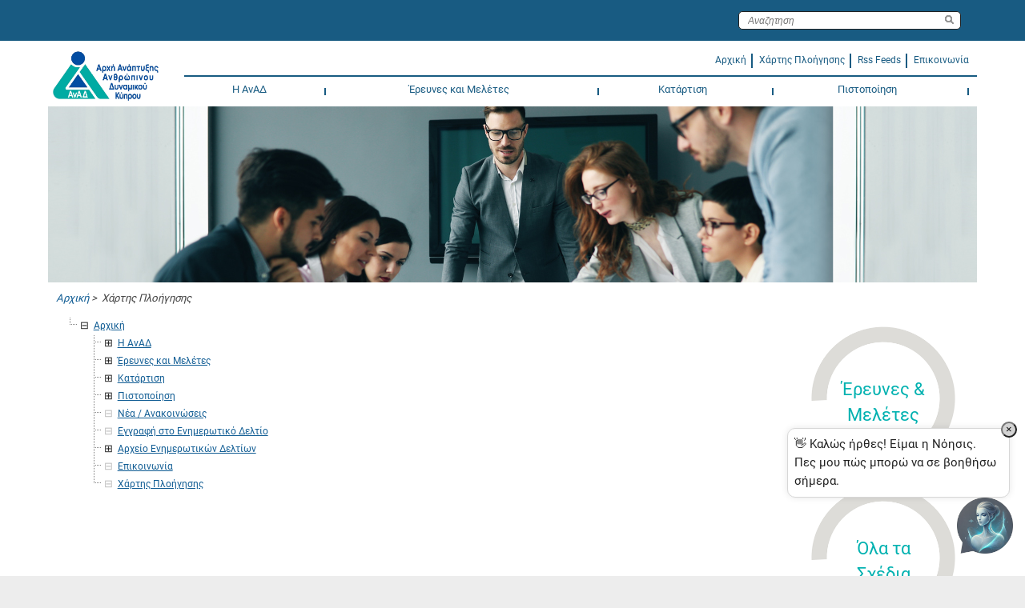

--- FILE ---
content_type: text/html; charset=UTF-8
request_url: https://www.anad.org.cy/wps/portal/hrda/hrdaExternal/sitemap/!ut/p/z0/04_Sj9CPykssy0xPLMnMz0vMAfIjo8ziPTw8HD0s_Q383F3DjAwCLVydTV2CLb3C_M31C7IdFQHbUiqz/
body_size: 29153
content:
<!DOCTYPE html>
<html lang="el">
<head>
    <meta content="width=device-width, initial-scale=1, maximum-scale=1, minimum-scale=1"
          name="viewport">
    <meta content="IE=Edge"
          http-equiv="X-UA-Compatible"><!-- rel=dynamic-content indicates an element that is replaced with the contents produced by the specified href.
     dyn-cs:* URIs are resolved using the values within the 'wp_dynamicContentSpots_85' theme module. -->
    <link rel="stylesheet" href="/wps/contenthandler/hrda/!ut/p/digest!1GbPjBb8VOS8YWI0-qr3jA/sp/mashup:ra:collection?soffset=0&amp;eoffset=43&amp;themeID=ZJ_9P1EHC02NGN080QQC40MK6T8G5&amp;locale=el&amp;mime-type=text%2Fcss&amp;lm=1742850587646&amp;entry=wp_one_ui_303__0.0%3Ahead_css&amp;entry=wp_toolbar_common__0.0%3Ahead_css&amp;entry=wp_dialog_css__0.0%3Ahead_css&amp;entry=wp_one_ui_dijit_303__0.0%3Ahead_css&amp;entry=jquery_slick_module__0.0%3Ahead_css&amp;entry=wp_toolbar_logo__0.0%3Ahead_css&amp;entry=wp_tagging_rating_light__0.0%3Ahead_css&amp;entry=wp_theme_portal_edit_85__0.0%3Ahead_css&amp;entry=wp_theme_portal_85__0.0%3Ahead_css&amp;entry=wp_portlet_css__0.0%3Ahead_css&amp;entry=wp_toolbar_common_actionbar__0.0%3Ahead_css&amp;entry=wp_simple_contextmenu_css__0.0%3Ahead_css&amp;entry=wp_toolbar_actionbar__0.0%3Ahead_css&amp;entry=wp_ic4_wai_resources__0.0%3Ahead_css&amp;entry=ctc_content__0.0%3Ahead_css&amp;entry=ctc_content_responsive__0.0%3Ahead_css&amp;entry=wp_draft_page_ribbon__0.0%3Ahead_css&amp;entry=ctc_theme__0.0%3Ahead_css&amp;entry=ctc_content_devices__0.0%3Ahead_css&amp;entry=wp_toolbar_sitepreview__0.0%3Ahead_css&amp;entry=wp_liveobject_framework__0.0%3Ahead_css&amp;entry=jquery_treemenu_js__0.0%3Ahead_css&amp;entry=wp_toolbar_moremenu__0.0%3Ahead_css&amp;entry=wp_status_bar__0.0%3Ahead_css&amp;entry=wp_toolbar_projectmenu__0.0%3Ahead_css&amp;entry=ctc_theme_devices__0.0%3Ahead_css&amp;entry=ctc_theme_responsive__0.0%3Ahead_css&amp;entry=wp_analytics_aggregator__0.0%3Ahead_css&amp;entry=wp_legacy_layouts__0.0%3Ahead_css&amp;entry=wp_oob_sample_styles__0.0%3Ahead_css" type="text/css"/><link rel="alternate" id="head_css_deferred" href="/wps/contenthandler/hrda/!ut/p/digest!1GbPjBb8VOS8YWI0-qr3jA/sp/mashup:ra:collection?soffset=0&amp;eoffset=9&amp;themeID=ZJ_9P1EHC02NGN080QQC40MK6T8G5&amp;locale=el&amp;mime-type=text%2Fcss&amp;lm=1712656472000&amp;entry=wp_tagging_rating__0.0%3Ahead_css&amp;entry=wp_contextmenu_css__0.0%3Ahead_css&amp;entry=wp_federated_documents_picker__0.0%3Ahead_css&amp;entry=wp_analytics_tags__0.0%3Ahead_css&amp;entry=wp_dnd_css__0.0%3Ahead_css&amp;entry=wcm_inplaceEdit__0.0%3Ahead_css&amp;entry=wp_content_targeting_cam__0.0%3Ahead_css&amp;deferred=true"/><script type="text/javascript">var djConfig={"baseUrl":"/wps/portal_dojo/v1.9/dojo/","locale":"el","isDebug":false,"debugAtAllCosts":false,"parseOnLoad":false,"afterOnLoad":false,"has":{"dojo-bidi":true},"modulePaths":{"com":"/wps/themeModules/js/com","ibm":"/wps/themeModules/js/ibm","pagebuilder":"/wps/themeModules/modules/pagebuilder/js","portalclient":"/wps/themeModules/modules/portalclient/js","asa":"/wps/themeModules/modules/asa/js","contentmapping":"/wps/themeModules/modules/contentmapping/js","federation":"/wps/themeModules/modules/federation/js"}};djConfig.locale=djConfig.locale.replace(/_/g, "-").replace(/iw/, "he").toLowerCase();(function(){if (typeof(wpModules) == 'undefined') wpModules = {}; if (typeof(wpModules.state) == 'undefined') wpModules.state = {}; if (typeof(wpModules.state.page) == 'undefined') wpModules.state.page = {};wpModules.state.page._initial=[{"nsuri":"http://www.ibm.com/xmlns/prod/websphere/portal/publicparams","name":"selection","value":["Z6_HHHAH9O0NGEV20Q8EC5DS9JVO7"]},{"nsuri":"http://www.ibm.com/xmlns/prod/websphere/portal/publicparams","name":"labelMappings","value":["Z6_000000000000000000000000A0","Z6_HHHAH9O0NGEV20Q8EC5DS9JVO7","Z6_HHHAH9O0NGEV20Q8EC5DS9JVO7","Z6_000000000000000000000000A0"]},{"nsuri":"http://www.ibm.com/xmlns/prod/websphere/portal/publicparams","name":"expansions","value":["Z6_000000000000000000000000A0","Z6_HHHAH9O0NGEV20Q8EC5DS93OD4"]}];wpModules.state.page.selectionPath=['Z6_000000000000000000000000A0','Z6_HHHAH9O0NGEV20Q8EC5DS93OD4','Z6_HHHAH9O0NGEV20Q8EC5DS9JVO7'];wpModules.state.page.supportsEditMode=true;wpModules.state.page.supportsToolbar=true;wpModules.state.page.path='/wps/portal/hrda';wpModules.state.page.protectedPath='/wps/myportal/hrda';wpModules.state.page.publicPath='/wps/portal/hrda';})();</script><script type="text/javascript" src="/wps/contenthandler/hrda/!ut/p/digest!1GbPjBb8VOS8YWI0-qr3jA/mashup/ra:collection?themeID=ZJ_9P1EHC02NGN080QQC40MK6T8G5&amp;locale=el&amp;mime-type=text%2Fjavascript&amp;lm=1712656474000&amp;entry=dojo_19__0.0%3Ahead_js&amp;entry=wp_client_main__0.0%3Ahead_js&amp;entry=wp_client_ext__0.0%3Ahead_js&amp;entry=wp_client_logging__0.0%3Ahead_js&amp;entry=dojo_app_19__0.0%3Ahead_js&amp;entry=dojo_dom_19__0.0%3Ahead_js&amp;entry=dojo_selector_lite_19__0.0%3Ahead_js&amp;entry=dijit_19__0.0%3Ahead_js&amp;entry=wp_client_tracing__0.0%3Ahead_js&amp;entry=wp_modules__0.0%3Ahead_js&amp;entry=wp_photon_dom__0.0%3Ahead_js&amp;entry=wp_toolbar_common__0.0%3Ahead_js&amp;entry=wp_dialog_util__0.0%3Ahead_js&amp;entry=wp_dialog_draggable__0.0%3Ahead_js&amp;entry=wp_dialog_main__0.0%3Ahead_js&amp;entry=wp_a11y__0.0%3Ahead_js&amp;entry=jquery_module__0.0%3Ahead_js&amp;entry=jquery_slick_module__0.0%3Ahead_js&amp;entry=wp_state_page__0.0%3Ahead_js&amp;entry=wp_client_selector__0.0%3Ahead_js&amp;entry=wp_theme_portal_85__0.0%3Ahead_js&amp;entry=wp_theme_utils__0.0%3Ahead_js&amp;entry=ctc_content_script__0.0%3Ahead_js&amp;entry=wp_wcm_async__0.0%3Ahead_js&amp;entry=wp_toolbar_viewframe_validator__0.0%3Ahead_js&amp;entry=jquery_treemenu_js__0.0%3Ahead_js&amp;entry=wp_analytics_aggregator__0.0%3Ahead_js"></script><link rel="alternate" id="head_js_deferred" href="/wps/contenthandler/hrda/!ut/p/digest!XtdIT20stkPclqf1n5x5qQ/mashup/ra:collection?themeID=ZJ_9P1EHC02NGN080QQC40MK6T8G5&amp;locale=el&amp;mime-type=text%2Fjavascript&amp;lm=1712656476000&amp;entry=dojox_xml_19__0.0%3Ahead_js&amp;entry=mm_open_ajax_hub__0.0%3Ahead_js&amp;entry=dojo_fx_19__0.0%3Ahead_js&amp;entry=wp_portal_client_utils__0.0%3Ahead_js&amp;entry=dojo_dnd_basic_19__0.0%3Ahead_js&amp;entry=wp_portlet_client_model__0.0%3Ahead_js&amp;entry=dojox_collections_19__0.0%3Ahead_js&amp;entry=dojox_uuid_19__0.0%3Ahead_js&amp;entry=dojo_data_19__0.0%3Ahead_js&amp;entry=dojox_data_basic_19__0.0%3Ahead_js&amp;entry=dojo_dnd_ext_19__0.0%3Ahead_js&amp;entry=dijit_layout_basic_19__0.0%3Ahead_js&amp;entry=dojox_layout_basic_19__0.0%3Ahead_js&amp;entry=dijit_menu_19__0.0%3Ahead_js&amp;entry=dojox_fx_19__0.0%3Ahead_js&amp;entry=dojo_fmt_19__0.0%3Ahead_js&amp;entry=dijit_tree_19__0.0%3Ahead_js&amp;entry=dojox_aspect_19__0.0%3Ahead_js&amp;entry=wp_dnd_namespace__0.0%3Ahead_js&amp;entry=wp_dnd_source__0.0%3Ahead_js&amp;entry=dijit_layout_ext_19__0.0%3Ahead_js&amp;entry=dijit_form_19__0.0%3Ahead_js&amp;entry=wp_client_dnd__0.0%3Ahead_js&amp;entry=wp_contextmenu_js__0.0%3Ahead_js&amp;entry=wp_dnd_target__0.0%3Ahead_js&amp;entry=wp_dnd_util__0.0%3Ahead_js&amp;entry=wcm_inplaceEdit__0.0%3Ahead_js&amp;deferred=true"/><!--[if IE 7]>
<script type="text/javascript">document.getElementsByTagName("html")[0].className+=" lotusui_ie lotusui_ie7";</script>
<![endif]--> 
<!--[if IE 8]>
<script type="text/javascript">document.getElementsByTagName("html")[0].className+=" lotusui_ie8";</script>
<![endif]-->
<!--[if IE 9]>
<script type="text/javascript">document.getElementsByTagName("html")[0].className+=" lotusui_ie9";</script>
<![endif]-->
<link title="assigned" href="/wps/contenthandler/hrda/!ut/p/digest!XtdIT20stkPclqf1n5x5qQ/war/HrdaExternalThemeStatic/themes/HrdaExternalTheme/CTC/css/bordered/bordered.css" rel="stylesheet" type="text/css" /><link id="p0-zG-GJaM5" rel="alternate" href="https://www.anad.org.cy/wps/portal/hrda/hrdaExternal/sitemap/!ut/p/z0/04_Sj9CPykssy0xPLMnMz0vMAfIjo8ziPTw8HD0s_Q383F3DjAwCLVydTV2CLb3C_M31C7IdFQHbUiqz/"><script type="text/javascript">(function() {
	var element = document.getElementById("p0-zG-GJaM5");
	if (element) {
		wpModules.theme.WindowUtils.baseURL.resolve(element.href);
	}
}());</script><style id="layout-wstate-styles"></style>
<title>Χάρτης Πλοήγησης</title>

<meta content="Χάρτης Πλοήγησης" name="DC.Title"><meta content="2018-04-02T16:30:48+03:00" name="DC.Date" scheme="W3CDTF">
<link id="com.ibm.lotus.NavStateUrl" rel="alternate" href="/wps/portal/hrda/hrdaExternal/sitemap/!ut/p/z0/04_Sj9CPykssy0xPLMnMz0vMAfIjo8ziPTw8HD0s_Q383F3DjAwCLVydTV2CLb3C_M31C7IdFQHbUiqz/" />

  
<link href="/wps/contenthandler/hrda/!ut/p/digest!XtdIT20stkPclqf1n5x5qQ/war/HrdaExternalThemeStatic/themes/HrdaExternalTheme/images/favicon.ico" rel="shortcut icon" type="image/x-icon" />
<!-- rendering is delegated to the specified href for each locale -->
    <!--link href="//fonts.googleapis.com/css?family=Roboto:300,400,500" rel="stylesheet" type="text/css"-->
    <!--link rel="preconnect" href="https://fonts.gstatic.com"-->
    <!--link href="https://fonts.googleapis.com/css2?family=Roboto&display=swap" rel="stylesheet"-->

    <script async
          src="https://www.googletagmanager.com/gtag/js?id=UA-24412627-1"></script>
    <script>
    window.dataLayer = window.dataLayer || [];
    function gtag(){dataLayer.push(arguments);}
    gtag('js', new Date());

    gtag('config', 'UA-24412627-1');
    </script>
    <title></title>
	
	<!-- >>> Mila CSS <<< -->
        <link href="https://milawebchat002.azurewebsites.net/webchatmilaaicdn/stylesMilaBot.css" rel="stylesheet">
	<!-- >>> END Mila CSS <<< -->

</head>
<body class="lotusui30dojo tundra claro locale_el"
      id="content">
    <div class="wpthemeFrame">
        <header aria-label="Main header"
                role="banner"
                tabindex="-1">
            <!-- site toolbar -->
            <div class="wpthemeHeader">
                <div class="wpthemeInner">
                    <div class="wpthemeLogo wpthemeLeft">
                        <span class="wpthemeAltText">Αρχή Ανάπτυξης Ανθρώπινου Δυναμικού (ΑνΑΔ)</span>
                    </div><!-- renders the top navigation -->
                    <!--a rel="dynamic-content" href="dyn-cs:id:HrdaExternalTheme_topNav"></a-->
                </div>
            </div><!-- end header -->
            <div class="wpthemeBanner">
                <div class="wpthemeBannerInner">
                    <div class="wpthemeInner">
                        
		<div class="wpthemeSearch  wpthemeRight" role="search">
			<form name="searchQueryForm" method="get" action="/wps/portal/hrda/hrdaExternal/search/!ut/p/z0/04_Sj9CPykssy0xPLMnMz0vMAfIjo8ziPTw8HD0s_Q383F3DjAwCLVydTV2CLb38gk30C7IdFQFR_J46/">
				<input type="hidden" value="Z6_HHHAH9O0NGEV20Q8EC5DS9JVO7" name="sourceContentNode">
				<label for="wpthemeSearchBoxInput" class="wpthemeDisplayNone">Αναζήτηση</label>
				
				<input placeholder="&Alpha;&nu;&alpha;&zeta;&eta;&tau;&eta;&sigma;&eta;" class="wpthemeSearchText" type="text" id="wpthemeSearchBoxInput" name="query" >
				<input class="wpthemeSearchButton" type="image" src="/wps/themeModules/themes/html/dynamicSpots/icons/blank.gif" title="Πατήστε για εκτέλεση αναζήτησης." alt="Search">
				<span class="wpthemeAltText">Πατήστε για εκτέλεση αναζήτησης.</span>
			</form>		
		</div>
	
<ul class="wpthemeCommonActions wpthemeLeft">

	
    <li>
        <span class="wpthemeBranding">
            
			<a class="wpthemeBrandingLink" href="/wps/portal/hrda/" alt="hrdaExternal">
                <img src="[data-uri]" alt="Λογότυπο IBM">
            </a>
            <span class="wpthemeAltText">Λογότυπο IBM</span>
        </span>
    </li>

</ul>
<ul class="wpthemeCommonActions wpthemeRight">


</ul><div class="wpthemeClear"></div>
                    </div>
                </div>
            </div><!--end main banner-->
            <div class="wpthemeBanner wpthemeBannerPrimaryNavigation">
                <div class="wpthemeBannerInner">
                    <div class="wpthemeInner">
                        



<script type="text/javascript">
//Fallback to old CTC global function if CTC 4.0 namespaced function does not exist
com.ibm.ctc.applyNavFunction = function(functionName, argumentArray) {
	if (functionName in com.ibm.ctc) {
		com.ibm.ctc[functionName].apply(com.ibm.ctc, argumentArray);
	}
	else {
		window[functionName].apply(null, argumentArray);
	}
};
</script>

 
	<div class="hrdaLogoWrapper"><a href="/wps/portal/hrda/hrdaExternal/" alt="" ><div class="hrdaLogo">&nbsp;</div></a></div>
	<div class="hrdaCustomMenu">
		<div class="hrdaSubLinks">
			<ul>
				<li><a href="/wps/portal/hrda/hrdaExternal/"><span>&Alpha;&rho;&chi;&iota;&kappa;&#x3AE;</span></a></li>
				<li role="menuitem" class=""><div class="hrdaCustomMenuSeparator true">&nbsp;</div></li>
				<li><a href="/wps/portal/hrda/hrdaExternal/sitemap"><span>&Chi;&#x3AC;&rho;&tau;&eta;&sigmaf; &Pi;&lambda;&omicron;&#x3AE;&gamma;&eta;&sigma;&eta;&sigmaf;</span></a></li>
				<li role="menuitem" class=""><div class="hrdaCustomMenuSeparator true">&nbsp;</div></li>
				<li><a href="/wps/wcm/connect/hrda/HRDA_External+Web+Content+EL/hrdaExternal/news/Feeds/AllFeedsByPublishDate?subtype=xml"><span>Rss Feeds</span></a></li>
				<li role="menuitem" class=""><div class="hrdaCustomMenuSeparator true">&nbsp;</div></li>
				<li><a href="/wps/portal/hrda/hrdaExternal/contact"><span>&Epsilon;&pi;&iota;&kappa;&omicron;&iota;&nu;&omega;&nu;&#x3AF;&alpha;</span></a></li>
			</ul>
		</div>
	</div>

<div class="wpthemePrimaryNav navigation" role="navigation">
 <ul id="mainNav" class="wpthemeNavList navbar" role="menubar">
 <!-- jdkyriakos added onblur="" onfocus="" for passing achecker tool. --> 
       <li id="Z6_HHHAH9O0NGEV20Q8EC5DS934I1" role="menuitem" class="wpthemeNavListItem navbaritem wpthemeLeft first" aria-haspopup="true" onmouseover="javascript:com.ibm.ctc.applyNavFunction('openPopupNav',[this])" onmouseout="javascript:com.ibm.ctc.applyNavFunction('closePopupNavNow',[this])" onblur="" onfocus="" aria-controls="menu_Z6_HHHAH9O0NGEV20Q8EC5DS934I1">
          		  
          <a href="?uri=nm:oid:Z6_HHHAH9O0NGEV20Q8EC5DS934I1" aria-haspopup="true"    onfocus="javascript:com.ibm.ctc.applyNavFunction('openPopupNav',[this])" onblur="javascript:com.ibm.ctc.applyNavFunction('closePopupNav',[this])" aria-controls="menu_Z6_HHHAH9O0NGEV20Q8EC5DS934I1">
             <span>Η ΑνΑΔ</span>
          </a>
          
             <div class="expand" onclick="javascript:com.ibm.ctc.togglePopupNav(this)"></div>
             <div class="sharkfin"></div>
             <ul class="navpopup" id="menu_Z6_HHHAH9O0NGEV20Q8EC5DS934I1" role="menu">
                 
                 <li role="menuitem" class="navpopupitem i1 first"><a href="/wps/portal/hrda/hrdaExternal/anad/mission%20Page" onfocus="com.ibm.ctc.applyNavFunction('openPopupNav',[this])" onblur="com.ibm.ctc.applyNavFunction('closePopupNav',[this])">Η ΑνΑΔ και η Αποστολή της</a></li><li role="menuitem" class="navpopupitem i2"><a href="/wps/portal/hrda/hrdaExternal/anad/administration" onfocus="com.ibm.ctc.applyNavFunction('openPopupNav',[this])" onblur="com.ibm.ctc.applyNavFunction('closePopupNav',[this])">Διοίκηση ΑνΑΔ</a></li><li role="menuitem" class="navpopupitem i3"><a href="/wps/portal/hrda/hrdaExternal/anad/councilDecisions" onfocus="com.ibm.ctc.applyNavFunction('openPopupNav',[this])" onblur="com.ibm.ctc.applyNavFunction('closePopupNav',[this])">Αποφάσεις Διοικητικού Συμβουλίου</a><ul role="menu" class="navlist"></ul></li><li role="menuitem" class="navpopupitem i4"><a href="/wps/portal/hrda/hrdaExternal/anad/legislation" onfocus="com.ibm.ctc.applyNavFunction('openPopupNav',[this])" onblur="com.ibm.ctc.applyNavFunction('closePopupNav',[this])">Νομοθεσία</a></li><li role="menuitem" class="navpopupitem i5"><a href="/wps/portal/hrda/hrdaExternal/anad/structureAndPersonnel" onfocus="com.ibm.ctc.applyNavFunction('openPopupNav',[this])" onblur="com.ibm.ctc.applyNavFunction('closePopupNav',[this])">Διάρθρωση και Προσωπικό ΑνΑΔ</a><ul role="menu" class="navlist"><li role="menuitem" class="navlistitem i1 first"><a href="/wps/portal/hrda/hrdaExternal/anad/structureAndPersonnel/structure" onfocus="com.ibm.ctc.applyNavFunction('openPopupNav',[this])" onblur="com.ibm.ctc.applyNavFunction('closePopupNav',[this])">Διάρθρωση</a></li><li role="menuitem" class="navlistitem i2"><a href="/wps/portal/hrda/hrdaExternal/anad/structureAndPersonnel/personel" onfocus="com.ibm.ctc.applyNavFunction('openPopupNav',[this])" onblur="com.ibm.ctc.applyNavFunction('closePopupNav',[this])">Προσωπικό</a></li></ul></li><li role="menuitem" class="navpopupitem i6"><a href="/wps/portal/hrda/hrdaExternal/anad/relations" onfocus="com.ibm.ctc.applyNavFunction('openPopupNav',[this])" onblur="com.ibm.ctc.applyNavFunction('closePopupNav',[this])">Δημόσιες και Διεθνείς Σχέσεις ΑνΑΔ</a></li><li role="menuitem" class="navpopupitem i7"><a href="/wps/portal/hrda/hrdaExternal/anad/goalsAndAgenda" onfocus="com.ibm.ctc.applyNavFunction('openPopupNav',[this])" onblur="com.ibm.ctc.applyNavFunction('closePopupNav',[this])">Στρατηγικό Πλαίσιο, Στόχοι και Θεματολόγια ΑνΑΔ</a></li><li role="menuitem" class="navpopupitem i9"><a href="/wps/portal/hrda/hrdaExternal/anad/annualReports" onfocus="com.ibm.ctc.applyNavFunction('openPopupNav',[this])" onblur="com.ibm.ctc.applyNavFunction('closePopupNav',[this])">Ετήσιες Εκθέσεις</a></li><li role="menuitem" class="navpopupitem i10"><a href="/wps/portal/hrda/hrdaExternal/anad/public%20procurement%20decisions" onfocus="com.ibm.ctc.applyNavFunction('openPopupNav',[this])" onblur="com.ibm.ctc.applyNavFunction('closePopupNav',[this])">Αποφάσεις για Δημόσιες Συμβάσεις</a></li><li role="menuitem" class="navpopupitem i11"><a href="/wps/portal/hrda/hrdaExternal/anad/sxediodimosieusis" onfocus="com.ibm.ctc.applyNavFunction('openPopupNav',[this])" onblur="com.ibm.ctc.applyNavFunction('closePopupNav',[this])">Σχέδιο Δημοσίευσης δυνάμει των περί του Δικαιώματος Πρόσβασης σε Πληροφορίες του Δημοσίου Τομέα Νόμων του 2017 και 2018</a></li><li role="menuitem" class="navpopupitem i12"><a href="/wps/portal/hrda/hrdaExternal/anad/news" onfocus="com.ibm.ctc.applyNavFunction('openPopupNav',[this])" onblur="com.ibm.ctc.applyNavFunction('closePopupNav',[this])">Νέα / Ανακοινώσεις</a></li><li role="menuitem" class="navpopupitem i13"><a href="/wps/portal/hrda/hrdaExternal/anad/whistleblowers" onfocus="com.ibm.ctc.applyNavFunction('openPopupNav',[this])" onblur="com.ibm.ctc.applyNavFunction('closePopupNav',[this])">Πληροφοριοδότες / Whistleblowers</a></li><li role="menuitem" class="navpopupitem i14"><a href="/wps/portal/hrda/hrdaExternal/anad/sponsorship" onfocus="com.ibm.ctc.applyNavFunction('openPopupNav',[this])" onblur="com.ibm.ctc.applyNavFunction('closePopupNav',[this])">Z6_9P1EHC02NO7R20613LHFO30A36</a></li><li role="menuitem" class="navpopupitem i15"><a href="/wps/portal/hrda/!ut/p/z0/04_Sj9CPykssy0xPLMnMz0vMAfIjo8ziLQMMXT2cDYz8LDzDzA0CnRydHd19HI18vIz0C7IdFQEuAUDZ/" onfocus="com.ibm.ctc.applyNavFunction('openPopupNav',[this])" onblur="com.ibm.ctc.applyNavFunction('closePopupNav',[this])">Αιτήσεις για Διορισμό</a></li><li role="menuitem" class="navpopupitem i16"><a href="/wps/portal/hrda/hrdaExternal/anad/personalData" onfocus="com.ibm.ctc.applyNavFunction('openPopupNav',[this])" onblur="com.ibm.ctc.applyNavFunction('closePopupNav',[this])">Πολιτική Προστασίας Προσωπικών Δεδομένων</a></li><li role="menuitem" class="navpopupitem i17"><a href="/wps/portal/hrda/hrdaExternal/anad/cookies" onfocus="com.ibm.ctc.applyNavFunction('openPopupNav',[this])" onblur="com.ibm.ctc.applyNavFunction('closePopupNav',[this])">Cookies</a></li>
                 
                 
             </ul>
          
       </li>
		<li role="menuitem" class="wpthemeNavListItem navbaritem wpthemeLeft"><div class="hrdaMenuSeparator true">&nbsp;</div></li>	<!-- jdkyriakos added onblur="" onfocus="" for passing achecker tool. --> 
       <li id="Z6_HHHAH9O0NGEV20Q8EC5DS93461" role="menuitem" class="wpthemeNavListItem navbaritem wpthemeLeft" aria-haspopup="true" onmouseover="javascript:com.ibm.ctc.applyNavFunction('openPopupNav',[this])" onmouseout="javascript:com.ibm.ctc.applyNavFunction('closePopupNavNow',[this])" onblur="" onfocus="" aria-controls="menu_Z6_HHHAH9O0NGEV20Q8EC5DS93461">
          		  
          <a href="?uri=nm:oid:Z6_HHHAH9O0NGEV20Q8EC5DS93461" aria-haspopup="true"    onfocus="javascript:com.ibm.ctc.applyNavFunction('openPopupNav',[this])" onblur="javascript:com.ibm.ctc.applyNavFunction('closePopupNav',[this])" aria-controls="menu_Z6_HHHAH9O0NGEV20Q8EC5DS93461">
             <span>Έρευνες και Μελέτες</span>
          </a>
          
             <div class="expand" onclick="javascript:com.ibm.ctc.togglePopupNav(this)"></div>
             <div class="sharkfin"></div>
             <ul class="navpopup" id="menu_Z6_HHHAH9O0NGEV20Q8EC5DS93461" role="menu">
                 
                 <li role="menuitem" class="navpopupitem i1 first"><a href="/wps/portal/hrda/hrdaExternal/researchAndStudies/studies" onfocus="com.ibm.ctc.applyNavFunction('openPopupNav',[this])" onblur="com.ibm.ctc.applyNavFunction('closePopupNav',[this])">Μελέτες</a><ul role="menu" class="navlist"><li role="menuitem" class="navlistitem i1 first"><a href="/wps/portal/hrda/hrdaExternal/researchAndStudies/studies/trendsandforecasts" onfocus="com.ibm.ctc.applyNavFunction('openPopupNav',[this])" onblur="com.ibm.ctc.applyNavFunction('closePopupNav',[this])">Τάσεις και Προβλέψεις Αναγκών Απασχόλησης και Κατάρτισης</a></li><li role="menuitem" class="navlistitem i2"><a href="/wps/portal/hrda/hrdaExternal/researchAndStudies/studies/Assessment%20Studies%20of%20the%20Impacts%20of%20HRDA%20on%20the%20Cypriot%20Economy" onfocus="com.ibm.ctc.applyNavFunction('openPopupNav',[this])" onblur="com.ibm.ctc.applyNavFunction('closePopupNav',[this])">Μελέτες Αξιολόγησης των Επιδράσεων της ΑνΑΔ στην Κυπριακή Οικονομία</a></li><li role="menuitem" class="navlistitem i3"><a href="/wps/portal/hrda/hrdaExternal/researchAndStudies/studies/systemanalysisandeducation" onfocus="com.ibm.ctc.applyNavFunction('openPopupNav',[this])" onblur="com.ibm.ctc.applyNavFunction('closePopupNav',[this])">Ανάλυση Συστημάτων και Υποδομών Επαγγελματικής Εκπαίδευσης και Κατάρτισης</a></li><li role="menuitem" class="navlistitem i4"><a href="/wps/portal/hrda/hrdaExternal/researchAndStudies/studies/specializedhumanresourcesstudies" onfocus="com.ibm.ctc.applyNavFunction('openPopupNav',[this])" onblur="com.ibm.ctc.applyNavFunction('closePopupNav',[this])">Εξειδικευμένες Μελέτες για το Ανθρώπινο Δυναμικό</a></li></ul></li><li role="menuitem" class="navpopupitem i2"><a href="/wps/portal/hrda/hrdaExternal/researchAndStudies/provlepseis" onfocus="com.ibm.ctc.applyNavFunction('openPopupNav',[this])" onblur="com.ibm.ctc.applyNavFunction('closePopupNav',[this])">Προβλέψεις ζήτησης και προσφοράς εργατικού δυναμικού</a></li>
                 
                 
             </ul>
          
       </li>
		<li role="menuitem" class="wpthemeNavListItem navbaritem wpthemeLeft"><div class="hrdaMenuSeparator true">&nbsp;</div></li>	<!-- jdkyriakos added onblur="" onfocus="" for passing achecker tool. --> 
       <li id="Z6_HHHAH9O0NGEV20Q8EC5DS934U1" role="menuitem" class="wpthemeNavListItem navbaritem wpthemeLeft" aria-haspopup="true" onmouseover="javascript:com.ibm.ctc.applyNavFunction('openPopupNav',[this])" onmouseout="javascript:com.ibm.ctc.applyNavFunction('closePopupNavNow',[this])" onblur="" onfocus="" aria-controls="menu_Z6_HHHAH9O0NGEV20Q8EC5DS934U1">
          		  
          <a href="?uri=nm:oid:Z6_HHHAH9O0NGEV20Q8EC5DS934U1" aria-haspopup="true"    onfocus="javascript:com.ibm.ctc.applyNavFunction('openPopupNav',[this])" onblur="javascript:com.ibm.ctc.applyNavFunction('closePopupNav',[this])" aria-controls="menu_Z6_HHHAH9O0NGEV20Q8EC5DS934U1">
             <span>Κατάρτιση</span>
          </a>
          
             <div class="expand" onclick="javascript:com.ibm.ctc.togglePopupNav(this)"></div>
             <div class="sharkfin"></div>
             <ul class="navpopup" id="menu_Z6_HHHAH9O0NGEV20Q8EC5DS934U1" role="menu">
                 
                 <li role="menuitem" class="navpopupitem i1 first"><a href="/wps/portal/hrda/hrdaExternal/training/ergodotis" onfocus="com.ibm.ctc.applyNavFunction('openPopupNav',[this])" onblur="com.ibm.ctc.applyNavFunction('closePopupNav',[this])">Μητρώο ΑνΑΔ: Απόκτηση του ρόλου "Εργοδότης"</a></li><li role="menuitem" class="navpopupitem i2"><a href="/wps/portal/hrda/hrdaExternal/training/trainingEmployees" onfocus="com.ibm.ctc.applyNavFunction('openPopupNav',[this])" onblur="com.ibm.ctc.applyNavFunction('closePopupNav',[this])">Προγράμματα Κατάρτισης για Εργοδοτούμενους Επιχειρήσεων/Οργανισμών</a></li><li role="menuitem" class="navpopupitem i3"><a href="/wps/portal/hrda/hrdaExternal/training/trainingUnemployed" onfocus="com.ibm.ctc.applyNavFunction('openPopupNav',[this])" onblur="com.ibm.ctc.applyNavFunction('closePopupNav',[this])">Προγράμματα Κατάρτισης για Ανέργους και Νεοεισερχόμενους στην Αγορά Εργασίας</a></li><li role="menuitem" class="navpopupitem i4"><a href="/wps/portal/hrda/hrdaExternal/training/sxedioanakampsis" onfocus="com.ibm.ctc.applyNavFunction('openPopupNav',[this])" onblur="com.ibm.ctc.applyNavFunction('closePopupNav',[this])">Προγράμματα κατάρτισης στο πλαίσιο του Σχεδίου Ανάκαμψης και Ανθεκτικότητας Κύπρου</a></li><li role="menuitem" class="navpopupitem i5"><a href="/wps/portal/hrda/hrdaExternal/training/thaleia2021_2027" onfocus="com.ibm.ctc.applyNavFunction('openPopupNav',[this])" onblur="com.ibm.ctc.applyNavFunction('closePopupNav',[this])">Έργα στο πλαίσιο του Προγράμματος Πολιτικής Συνοχής «ΘΑλΕΙΑ 2021-2027»</a></li><li role="menuitem" class="navpopupitem i6"><a href="/wps/portal/hrda/hrdaExternal/training/revisedResultsOfTraining" onfocus="com.ibm.ctc.applyNavFunction('openPopupNav',[this])" onblur="com.ibm.ctc.applyNavFunction('closePopupNav',[this])">Πλαίσιο Πολιτικής και Διαδικασιών για Χειρισμό των Αποτελεσμάτων των Ελέγχων Εφαρμογής Προγραμμάτων Κατάρτισης</a></li><li role="menuitem" class="navpopupitem i7"><a href="/wps/portal/hrda/hrdaExternal/training/complaintMechanism" onfocus="com.ibm.ctc.applyNavFunction('openPopupNav',[this])" onblur="com.ibm.ctc.applyNavFunction('closePopupNav',[this])">Μηχανισμός Υποβολής Ενστάσεων</a></li><li role="menuitem" class="navpopupitem i8"><a href="/wps/portal/hrda/hrdaExternal/training/european_rules" onfocus="com.ibm.ctc.applyNavFunction('openPopupNav',[this])" onblur="com.ibm.ctc.applyNavFunction('closePopupNav',[this])">Ευρωπαϊκοί κανονισμοί για τις κρατικές ενισχύσεις</a></li><li role="menuitem" class="navpopupitem i9"><a href="/wps/portal/hrda/hrdaExternal/training/allDesigns" onfocus="com.ibm.ctc.applyNavFunction('openPopupNav',[this])" onblur="com.ibm.ctc.applyNavFunction('closePopupNav',[this])">ΟΛΑ ΤΑ ΣΧΕΔΙΑ</a></li>
                 
                 
             </ul>
          
       </li>
		<li role="menuitem" class="wpthemeNavListItem navbaritem wpthemeLeft"><div class="hrdaMenuSeparator true">&nbsp;</div></li>	<!-- jdkyriakos added onblur="" onfocus="" for passing achecker tool. --> 
       <li id="Z6_HHHAH9O0NGEV20Q8EC5DS93SF1" role="menuitem" class="wpthemeNavListItem navbaritem wpthemeLeft" aria-haspopup="true" onmouseover="javascript:com.ibm.ctc.applyNavFunction('openPopupNav',[this])" onmouseout="javascript:com.ibm.ctc.applyNavFunction('closePopupNavNow',[this])" onblur="" onfocus="" aria-controls="menu_Z6_HHHAH9O0NGEV20Q8EC5DS93SF1">
          		  
          <a href="?uri=nm:oid:Z6_HHHAH9O0NGEV20Q8EC5DS93SF1" aria-haspopup="true"    onfocus="javascript:com.ibm.ctc.applyNavFunction('openPopupNav',[this])" onblur="javascript:com.ibm.ctc.applyNavFunction('closePopupNav',[this])" aria-controls="menu_Z6_HHHAH9O0NGEV20Q8EC5DS93SF1">
             <span>Πιστοποίηση</span>
          </a>
          
             <div class="expand" onclick="javascript:com.ibm.ctc.togglePopupNav(this)"></div>
             <div class="sharkfin"></div>
             <ul class="navpopup" id="menu_Z6_HHHAH9O0NGEV20Q8EC5DS93SF1" role="menu">
                 
                 <li role="menuitem" class="navpopupitem i1 first"><a href="/wps/portal/hrda/hrdaExternal/certification/certificationOfProviders" onfocus="com.ibm.ctc.applyNavFunction('openPopupNav',[this])" onblur="com.ibm.ctc.applyNavFunction('closePopupNav',[this])">Αξιοποίηση και Πιστοποίηση Συντελεστών Παροχής Δραστηριοτήτων</a></li><li role="menuitem" class="navpopupitem i2"><a href="/wps/portal/hrda/hrdaExternal/certification/acquiringQualifications" onfocus="com.ibm.ctc.applyNavFunction('openPopupNav',[this])" onblur="com.ibm.ctc.applyNavFunction('closePopupNav',[this])">Απόκτηση Επαγγελματικών Προσόντων</a></li>
                 
                 
             </ul>
          
       </li>
		<li role="menuitem" class="wpthemeNavListItem navbaritem wpthemeLeft"><div class="hrdaMenuSeparator true">&nbsp;</div></li>	
 
 </ul>   
</div>
<script type="text/javascript">com.ibm.ctc.applyNavFunction('setLevelStyling',['mainNav'])</script>
<script type="text/javascript">
		$( document ).ready(function() {	 			
					
										
				/*  
					=====================================================
					The default CTC menu creates 
						   1st lev        2nd lev        3rd Lev
						ul > li     >   ul > li     >   ul > li

					==========================================================
					This script creates 3rd Level submenus onhover.

					The main idea is to change the html/dom of the 3rd level and its parent that the default CTC menu creates
					and use the default ctc events for our purposes.

					For this to work by default the ctc menu must draw all levels before our script runs.

				*/

				$("ul.navlist").each(function( index, element ) {/* ul.navlist IS the 3rd LEVEL */
					
					var custumID = "datablue_Z"+index;
					$( this ).attr("class","navpopup multiLevel hrdaCustom2ndLevelMenu")/* without [navpopup multiLevel] No submenu appears !!!! */
							.css( "display", "none" ).css("left","300px").css("max-width","none!important")/*.css("white-space","nowrap")*//*.css("width","100%").css("min-width","400px")*/
							.css("top","-5px")
							.css("left","400px")/* if you change it you must test it by moving the cursor really slowly */
							.css("position","absolute");/* we make it absolute so that no space appears in its default position */

					var parentNode = $( this ).parent("li"); /* Is the 2nd level */
					
					if($( this ).children().length>0){
							/* we use a unique id to create the events like ctc does for its default 1st level */
						parentNode.attr( "id", custumID ) 
								  .attr( "role", "menuitem" )
								  .attr( "class", "navbaritem navpopupitem" )/* without navbaritem NO submenu appears!!!!. We use navpopupitem for appearance */
								  .attr( "aria-haspopup", "true" )
								  .attr( "onmouseover", "javascript:com.ibm.ctc.applyNavFunction('openPopupNav',[this])" )
								  .attr( "onmouseout", "javascript:com.ibm.ctc.applyNavFunction('closePopupNavNow',[this])" )
								  .attr( "aria-controls", "menu_" + custumID)

								  .attr("style","position: relative;");/* so that the position of the child be absolute of its father */
					}
					
					
				   
					/*  
						For all this to work we must also make the style
						.wpthemeBannerPrimaryNavigation .wpthemePrimaryNav .navpopup .navpopupitem{
							float:none;
							clear:left;
						}
					*/
				  });
					
	
		});
</script>





<div class="wpthemeClear"></div>
                    </div>
                </div>
            </div><!--end primary nav banner-->
            <div class="wpthemeSecondaryBanner">
                <div class="wpthemeClear"></div>
            </div><!--end secondary banner-->
        </header>
        <div aria-label="Human Resource Development Authority (HRDA)"
             class="wpthemeMainContent"
             role="main"
             tabindex="-1">
            <div class="wpthemeInner">
                <!-- asa markup contributions for pages -->
                
<div class="asa.page asa-hidden" id="asa.page">
	<span class="asa.page.id">Z6_HHHAH9O0NGEV20Q8EC5DS9JVO7</span>

	

</div>

<div class="wpthemeClear"></div>
<div class="wpthemeInner">
	<div id="wpthemeStatusBarContainer" class="wpthemeStatusBarContainer">

		
		<noscript>
			<div class="wpthemeMessage" role="alert" wairole="alert">
				<img class="wpthemeMsgIcon wpthemeMsgIconError" src="[data-uri]" alt="Error" />
				<span class="wpthemeAltText">Error:</span>
				<div class="wpthemeMessageBody">Η Javascript έχει απενεργοποιηθεί σε αυτό το πρόγραμμα πλοήγησης. Αυτή η σελίδα απαιτεί τη χρήση Javascript. Τροποποιήστε τις ρυθμίσεις του προγράμματος πλοήγησης ώστε να είναι δυνατή η εκτέλεση Javascript. Ανατρέξτε στην τεκμηρίωση του προγράμματος πλοήγησης για συγκεκριμένες οδηγίες.</div>
			</div>
		</noscript>

	</div>
</div>
</div><!-- required - do not remove -->
            <div style="display:none" id="portletState">{}</div><div class="wpthemeLayoutContainers wpthemeLayoutContainersHidden"
                 id="layoutContainers">
                <div class="wpthemeInner">
                    <div class="hiddenWidgetsDiv">
  <div class='component-container ibmDndColumn hiddenWidgetsContainer id-Z7_HHHAH9O0NGEV20Q8EC5DS9JV46' name='ibmHiddenWidgets' ><div class='component-control id-Z7_HHHAH9O0NGEV20Q8EC5DS9JV45' ><span id="Z7_HHHAH9O0NGEV20Q8EC5DS9JV45"></span><section class="ibmPortalControl wpthemeControl wpthemeHidden a11yRegionTarget" role="region">

	
	
	<div class="asa.portlet asa-hidden" id="asa.portlet.Z7_HHHAH9O0NGEV20Q8EC5DS9JV45">
		<span class="asa.portlet.id">Z7_HHHAH9O0NGEV20Q8EC5DS9JV45</span>

		

	</div>
	
<!-- start header markup -->
	<header class="wpthemeControlHeader" role="banner" aria-label="Skin header">
		<div class="wpthemeInner">
			<h2>
				<img class="dndHandle" draggable="true" ondragstart="wpModules.dnd.util.portletDragStart(event, this, this.parentNode, 30, 0);"
				ondragend="wpModules.dnd.util.portletDragEnd(event);" 
				src="[data-uri]" alt=""/>
				<!-- lm-dynamic-title node marks location for dynamic title support -->
 				<span class="lm-dynamic-title asa.portlet.title a11yRegionLabel">Metadata and Analytics</span>
			</h2>
			<a aria-haspopup="true" aria-label="Εμφάνιση μενού περιεχομένου" role="button" href="javascript:;" class="wpthemeIcon wpthemeMenuFocus contextMenuInSkinIcon" style="display:none" tabindex="0">
				<span title="Εμφάνιση μενού περιεχομένου"><img aria-label="Εμφάνιση μενού περιεχομένου" alt="" src="[data-uri]"></span>
				<span class="wpthemeAltText">Μενού ενεργειών λειτουργικού τμήματος</span>
				<!-- start CAM template -->
				<span class="wpthemeMenu" data-positioning-handler="horizontallyCenteredBelow">
					<div class="wpthemeMenuBorder">
						<!-- define the menu item template inside the "ul" element.  only "css-class", "description", and "title" are handled by the theme's sample javascript. -->
						<ul class="wpthemeMenuDropDown wpthemeTemplateMenu" role="menu">
							<li class="${css-class}" role="menuitem" tabindex="-1"><span
								class="wpthemeMenuText">${title}</span></li>
						</ul>
						<div class="verticalMenuPointer pointer"></div>
					</div> <!-- Template for loading -->
					<div class="wpthemeMenuLoading wpthemeTemplateLoading">${loading}</div>
					<!-- Template for submenu -->
					<div class="wpthemeAnchorSubmenu wpthemeTemplateSubmenu">
						<div class="wpthemeMenuBorder wpthemeMenuSubmenu">
							<!-- <ul id="${submenu-id}" class="wpthemeMenuDropDown"
								role="menu"> -->
							<ul class="wpthemeMenuDropDown"
								role="menu">
								<li role="menuitem" tabindex="-1"></li>
							</ul>
						</div>
					</div>
				</span>
				<!-- end CAM template -->
			</a>
			<a aria-haspopup="true" aria-label="Εμφάνιση μενού μικροεφαρμογής πύλης" role="button" href="javascript:;" class="wpthemeIcon wpthemeMenuFocus" tabindex="0"
                onclick="if (typeof wptheme != 'undefined') wptheme.contextMenu.init({ 'node': this, menuId: 'skinAction', jsonQuery: {'navID':ibmCfg.portalConfig.currentPageOID,'windowID':wptheme.getWindowIDFromSkin(this)}, params: {'alignment':'right'}});"
				onkeydown="javascript:if (typeof i$ != 'undefined' &amp;&amp; typeof wptheme != 'undefined') {if (event.keyCode ==13 || event.keyCode ==32 || event.keyCode==38 || event.keyCode ==40) {wptheme.contextMenu.init(this, 'skinAction', {'navID':ibmCfg.portalConfig.currentPageOID,'windowID':wptheme.getWindowIDFromSkin(this)}); return false;}}">
				<span title="Εμφάνιση μενού μικροεφαρμογής πύλης"><img aria-label="Εμφάνιση μενού μικροεφαρμογής πύλης" alt="" src="[data-uri]"></span>
				<span class="wpthemeAltText">Ενέργειες</span>
			</a>
		</div>
	</header>
	
	<div class="wpthemeControlBody wpthemeOverflowAuto wpthemeClear"> <!-- lm:control dynamic spot injects markup of layout control -->
	<!-- asa.overlay marks the node that the AsaOverlayWidget will be placed in -->
		<div style="position:relative; z-index: 1;">
			<div class="analytics.overlay" ></div>
		</div>
		







































    
    

    
    

    
    
    





    
    
        
        
            
                
                    
                    
                       
                        
                            <span class="asa.wcm.content_item.title">&Chi;ά&rho;&tau;&eta;&sigmaf; &Pi;&lambda;&omicron;ή&gamma;&eta;&sigma;&eta;&sigmaf;</span>


<ul class="asa.wcm.content_item.authors"><li class="asa.wcm.content_item.author.uid">wcmadmin</li></ul>
<ul class="asa.wcm.content_item.authors"><li class="asa.wcm.content_item.author.cn">wcmadmin</li></ul>
                        
                    
                
                
            
        
    

    
        





        







    
<div class="wpthemeClear"></div>
	</div>
</section></div><div class='component-control id-Z7_HHHAH9O0NGEV20Q8EC5DS9JVK3' ><span id="Z7_HHHAH9O0NGEV20Q8EC5DS9JVK3"></span><section class="ibmPortalControl wpthemeControl wpthemeHidden a11yRegionTarget" role="region">

	
	
	<div class="asa.portlet asa-hidden" id="asa.portlet.Z7_HHHAH9O0NGEV20Q8EC5DS9JVK3">
		<span class="asa.portlet.id">Z7_HHHAH9O0NGEV20Q8EC5DS9JVK3</span>

		

	</div>
	
<!-- start header markup -->
	<header class="wpthemeControlHeader" role="banner" aria-label="Skin header">
		<div class="wpthemeInner">
			<h2>
				<img class="dndHandle" draggable="true" ondragstart="wpModules.dnd.util.portletDragStart(event, this, this.parentNode, 30, 0);"
				ondragend="wpModules.dnd.util.portletDragEnd(event);" 
				src="[data-uri]" alt=""/>
				<!-- lm-dynamic-title node marks location for dynamic title support -->
 				<span class="lm-dynamic-title asa.portlet.title a11yRegionLabel">Χάρτης Πλοήγησης</span>
			</h2>
			<a aria-haspopup="true" aria-label="Εμφάνιση μενού περιεχομένου" role="button" href="javascript:;" class="wpthemeIcon wpthemeMenuFocus contextMenuInSkinIcon" style="display:none" tabindex="0">
				<span title="Εμφάνιση μενού περιεχομένου"><img aria-label="Εμφάνιση μενού περιεχομένου" alt="" src="[data-uri]"></span>
				<span class="wpthemeAltText">Μενού ενεργειών λειτουργικού τμήματος</span>
				<!-- start CAM template -->
				<span class="wpthemeMenu" data-positioning-handler="horizontallyCenteredBelow">
					<div class="wpthemeMenuBorder">
						<!-- define the menu item template inside the "ul" element.  only "css-class", "description", and "title" are handled by the theme's sample javascript. -->
						<ul class="wpthemeMenuDropDown wpthemeTemplateMenu" role="menu">
							<li class="${css-class}" role="menuitem" tabindex="-1"><span
								class="wpthemeMenuText">${title}</span></li>
						</ul>
						<div class="verticalMenuPointer pointer"></div>
					</div> <!-- Template for loading -->
					<div class="wpthemeMenuLoading wpthemeTemplateLoading">${loading}</div>
					<!-- Template for submenu -->
					<div class="wpthemeAnchorSubmenu wpthemeTemplateSubmenu">
						<div class="wpthemeMenuBorder wpthemeMenuSubmenu">
							<!-- <ul id="${submenu-id}" class="wpthemeMenuDropDown"
								role="menu"> -->
							<ul class="wpthemeMenuDropDown"
								role="menu">
								<li role="menuitem" tabindex="-1"></li>
							</ul>
						</div>
					</div>
				</span>
				<!-- end CAM template -->
			</a>
			<a aria-haspopup="true" aria-label="Εμφάνιση μενού μικροεφαρμογής πύλης" role="button" href="javascript:;" class="wpthemeIcon wpthemeMenuFocus" tabindex="0"
                onclick="if (typeof wptheme != 'undefined') wptheme.contextMenu.init({ 'node': this, menuId: 'skinAction', jsonQuery: {'navID':ibmCfg.portalConfig.currentPageOID,'windowID':wptheme.getWindowIDFromSkin(this)}, params: {'alignment':'right'}});"
				onkeydown="javascript:if (typeof i$ != 'undefined' &amp;&amp; typeof wptheme != 'undefined') {if (event.keyCode ==13 || event.keyCode ==32 || event.keyCode==38 || event.keyCode ==40) {wptheme.contextMenu.init(this, 'skinAction', {'navID':ibmCfg.portalConfig.currentPageOID,'windowID':wptheme.getWindowIDFromSkin(this)}); return false;}}">
				<span title="Εμφάνιση μενού μικροεφαρμογής πύλης"><img aria-label="Εμφάνιση μενού μικροεφαρμογής πύλης" alt="" src="[data-uri]"></span>
				<span class="wpthemeAltText">Ενέργειες</span>
			</a>
		</div>
	</header>
	
	<div class="wpthemeControlBody wpthemeOverflowAuto wpthemeClear"> <!-- lm:control dynamic spot injects markup of layout control -->
	<!-- asa.overlay marks the node that the AsaOverlayWidget will be placed in -->
		<div style="position:relative; z-index: 1;">
			<div class="analytics.overlay" ></div>
		</div>
		







































    
    

    
    

    
    
    





    
    
        
            
            <div class="contentEditContainer contentDetail" tabindex="0" onfocus="javascript:popInlineEdit('Toolbar_81cfb22e-9c7b-42fb-ad7f-40e3f7742635',true)">

<div class="head">
<h2 class="itemTitle">&Chi;ά&rho;&tau;&eta;&sigmaf; &Pi;&lambda;&omicron;ή&gamma;&eta;&sigma;&eta;&sigmaf;&nbsp; </h2>
<!-- Component name="ctc design/field designs/detail page byline with last modified date and author" -->
<div class="rating"></div>
</div>
<div class="body">
<div class="itemSummary"><p></p></div>
<div class="blankItemBody"></div>
</div>
<div class="foot">
<div class="tagging lotusui30"></div>
<div class="contentToPrint">





	

	<!-- added by datablue. this is not controlled by the attachment 1 presense -->
	

        

<!-- added by datablue. this is not controlled by the attachment 1 presense -->

<!-- added by datablue. this is not controlled by the attachment 1 presense -->

<!-- added by datablue. this is not controlled by the attachment 1 presense -->

<!-- added by datablue. this is not controlled by the attachment 1 presense -->

<!-- added by datablue. this is not controlled by the attachment 1 presense -->

<!-- added by datablue. this is not controlled by the attachment 1 presense -->

<!-- added by datablue. this is not controlled by the attachment 1 presense -->

<!-- added by datablue. this is not controlled by the attachment 1 presense -->

<!-- added by datablue. this is not controlled by the attachment 1 presense -->

<!-- added by datablue. this is not controlled by the attachment 1 presense -->

<!-- added by datablue. this is not controlled by the attachment 1 presense -->

<!-- added by datablue. this is not controlled by the attachment 1 presense -->

<!-- added by datablue. this is not controlled by the attachment 1 presense -->

<!-- added by datablue. this is not controlled by the attachment 1 presense -->

<!-- added by datablue. this is not controlled by the attachment 1 presense -->

<!-- added by datablue. this is not controlled by the attachment 1 presense -->

<!-- added by datablue. this is not controlled by the attachment 1 presense -->

<!-- added by datablue. this is not controlled by the attachment 1 presense -->




	
				



</div>
</div>
</div>


        
        
    

    
        





        







    
<div class="wpthemeClear"></div>
	</div>
</section></div></div><div style="clear:both"></div>
</div>
<div class="pre contentLeader">
  <div class="wpthemeTopCol wptheme1Col">
    <div class='component-container wpthemeFull wpthemeHeadlineContainer wpthemeCol inner ibmDndColumn wpthemeCol12of12 id-Z7_HHHAH9O0NGEV20Q8EC5DS9JV43' name='headline' ><div class='component-control id-Z7_HHHAH9O0NGEV20Q8EC5DS9JVK0' ><span id="Z7_HHHAH9O0NGEV20Q8EC5DS9JVK0"></span><section class="ibmPortalControl wpthemeControl wpthemeHidden a11yRegionTarget" role="region">

	
	
	<div class="asa.portlet asa-hidden" id="asa.portlet.Z7_HHHAH9O0NGEV20Q8EC5DS9JVK0">
		<span class="asa.portlet.id">Z7_HHHAH9O0NGEV20Q8EC5DS9JVK0</span>

		

	</div>
	
<!-- start header markup -->
	<header class="wpthemeControlHeader" role="banner" aria-label="Skin header">
		<div class="wpthemeInner">
			<h2>
				<img class="dndHandle" draggable="true" ondragstart="wpModules.dnd.util.portletDragStart(event, this, this.parentNode, 30, 0);"
				ondragend="wpModules.dnd.util.portletDragEnd(event);" 
				src="[data-uri]" alt=""/>
				<!-- lm-dynamic-title node marks location for dynamic title support -->
 				<span class="lm-dynamic-title asa.portlet.title a11yRegionLabel">Προβολή διαφανειών προώθησης</span>
			</h2>
			<a aria-haspopup="true" aria-label="Εμφάνιση μενού περιεχομένου" role="button" href="javascript:;" class="wpthemeIcon wpthemeMenuFocus contextMenuInSkinIcon" style="display:none" tabindex="0">
				<span title="Εμφάνιση μενού περιεχομένου"><img aria-label="Εμφάνιση μενού περιεχομένου" alt="" src="[data-uri]"></span>
				<span class="wpthemeAltText">Μενού ενεργειών λειτουργικού τμήματος</span>
				<!-- start CAM template -->
				<span class="wpthemeMenu" data-positioning-handler="horizontallyCenteredBelow">
					<div class="wpthemeMenuBorder">
						<!-- define the menu item template inside the "ul" element.  only "css-class", "description", and "title" are handled by the theme's sample javascript. -->
						<ul class="wpthemeMenuDropDown wpthemeTemplateMenu" role="menu">
							<li class="${css-class}" role="menuitem" tabindex="-1"><span
								class="wpthemeMenuText">${title}</span></li>
						</ul>
						<div class="verticalMenuPointer pointer"></div>
					</div> <!-- Template for loading -->
					<div class="wpthemeMenuLoading wpthemeTemplateLoading">${loading}</div>
					<!-- Template for submenu -->
					<div class="wpthemeAnchorSubmenu wpthemeTemplateSubmenu">
						<div class="wpthemeMenuBorder wpthemeMenuSubmenu">
							<!-- <ul id="${submenu-id}" class="wpthemeMenuDropDown"
								role="menu"> -->
							<ul class="wpthemeMenuDropDown"
								role="menu">
								<li role="menuitem" tabindex="-1"></li>
							</ul>
						</div>
					</div>
				</span>
				<!-- end CAM template -->
			</a>
			<a aria-haspopup="true" aria-label="Εμφάνιση μενού μικροεφαρμογής πύλης" role="button" href="javascript:;" class="wpthemeIcon wpthemeMenuFocus" tabindex="0"
                onclick="if (typeof wptheme != 'undefined') wptheme.contextMenu.init({ 'node': this, menuId: 'skinAction', jsonQuery: {'navID':ibmCfg.portalConfig.currentPageOID,'windowID':wptheme.getWindowIDFromSkin(this)}, params: {'alignment':'right'}});"
				onkeydown="javascript:if (typeof i$ != 'undefined' &amp;&amp; typeof wptheme != 'undefined') {if (event.keyCode ==13 || event.keyCode ==32 || event.keyCode==38 || event.keyCode ==40) {wptheme.contextMenu.init(this, 'skinAction', {'navID':ibmCfg.portalConfig.currentPageOID,'windowID':wptheme.getWindowIDFromSkin(this)}); return false;}}">
				<span title="Εμφάνιση μενού μικροεφαρμογής πύλης"><img aria-label="Εμφάνιση μενού μικροεφαρμογής πύλης" alt="" src="[data-uri]"></span>
				<span class="wpthemeAltText">Ενέργειες</span>
			</a>
		</div>
	</header>
	
	<div class="wpthemeControlBody wpthemeOverflowAuto wpthemeClear"> <!-- lm:control dynamic spot injects markup of layout control -->
	<!-- asa.overlay marks the node that the AsaOverlayWidget will be placed in -->
		<div style="position:relative; z-index: 1;">
			<div class="analytics.overlay" ></div>
		</div>
		







































    
    

    
    

    
    
    





    
    
        
            
            






 

<div class="caption promoSlideshow noCaption hrdaExternalPromoSlideshow noCaption">
<div class="head"><div class="contentConstrain"><div class="breadcrumb"
	
	  
		
		
			
		
	
>

<a title="Διασύνδεση με &quot;&Alpha;&rho;&chi;&iota;&kappa;ή&quot;" href="/wps/portal/hrda/hrdaExternal/!ut/p/z0/04_Sj9CPykssy0xPLMnMz0vMAfIjo8ziPTw8HD0s_Q383F3DjAwCLVydTV2CLY39XUz0vfSj8CsAmpCZVVgY5agflZyfV5JaUaIfkVGUkhgPZKUWAe1QKE9NUgBL5ZUopOaoGoBkYZL6BdlRkQBH71m5/">&Alpha;&rho;&chi;&iota;&kappa;ή</a>&nbsp;>&nbsp;

&Chi;ά&rho;&tau;&eta;&sigmaf; &Pi;&lambda;&omicron;ή&gamma;&eta;&sigma;&eta;&sigmaf;</div></div></div>
<div class="body">
	
	
		<ul class="list" id="Promotions_Slideshow" jsid="Promotions_Slideshow" style="height:220px">
	
	<li class="item first last" title="&Kappa;&alpha;&tau;&alpha;&chi;ώ&rho;&eta;&sigma;&eta; &omicron;&nu;ό&mu;&alpha;&tau;&omicron;&sigmaf; &epsilon;&nu;έ&rho;&gamma;&epsilon;&iota;&alpha;&sigmaf; &pi;&rho;&omicron;ώ&theta;&eta;&sigma;&eta;&sigmaf;" tabindex="0" onfocus="javascript:popInlineEdit('Toolbar_950b7042-d04d-4411-8cc6-1cf83c532925',true)">
		
		<div class="contentConstrain">
			
			<div class="slideCaption">
				

<p>&Kappa;&alpha;&tau;&alpha;&chi;ώ&rho;&eta;&sigma;&eta; &omicron;&nu;ό&mu;&alpha;&tau;&omicron;&sigmaf; &epsilon;&nu;έ&rho;&gamma;&epsilon;&iota;&alpha;&sigmaf; &pi;&rho;&omicron;ώ&theta;&eta;&sigma;&eta;&sigmaf;</p>
			</div>
			
		</div>
	

<div style="overflow:hidden; height:220px">
<img src="/wps/wcm/connect/hrda/8132ed29-fcb6-48c1-9272-fb4dba13743a/generic-splash.jpg?MOD=AJPERES&amp;CACHEID=ROOTWORKSPACE.Z18_HHHAH9O0NGE980A7L632QJ0000-8132ed29-fcb6-48c1-9272-fb4dba13743a-o78TBsO" alt="" width="1160" height="220" />
</div>



 
	</li>
	
		</ul>
	
	
	
	


</div>
<div class="foot">
<div class="contentConstrain contentHidden"><div class="listNav" id="Promotions_Slideshow_Controls" rotator="Promotions_Slideshow"></div></div>



<script type="text/javascript">
require({
    packages : [ { name : 'ctc', location : '/ctc_theme/js/portal_dojo_19/ctc/' } ]
  }, ["ctc/component_layer"], function() {
  require(["ctc/component"], function(component) {
component.parseSlideshow('Promotions_Slideshow', 
               'Crossfade', 
               'Automatic Forward',
               4000,
               'Hover');

component.setupSlideshowCaption('Promotions_Slideshow', 'Promotions_Slideshow_Caption');
});
});
</script>


</div>
</div>

 
    





        
        
    

    
        





        







    
<div class="wpthemeClear"></div>
	</div>
</section></div><div class='component-control id-Z7_HHHAH9O0NGEV20Q8EC5DS9JVK2' ><span id="Z7_HHHAH9O0NGEV20Q8EC5DS9JVK2"></span><section class="ibmPortalControl wpthemeControl wpthemeHidden a11yRegionTarget" role="region">

	
	
	<div class="asa.portlet asa-hidden" id="asa.portlet.Z7_HHHAH9O0NGEV20Q8EC5DS9JVK2">
		<span class="asa.portlet.id">Z7_HHHAH9O0NGEV20Q8EC5DS9JVK2</span>

		

	</div>
	
<!-- start header markup -->
	<header class="wpthemeControlHeader" role="banner" aria-label="Skin header">
		<div class="wpthemeInner">
			<h2>
				<img class="dndHandle" draggable="true" ondragstart="wpModules.dnd.util.portletDragStart(event, this, this.parentNode, 30, 0);"
				ondragend="wpModules.dnd.util.portletDragEnd(event);" 
				src="[data-uri]" alt=""/>
				<!-- lm-dynamic-title node marks location for dynamic title support -->
 				<span class="lm-dynamic-title asa.portlet.title a11yRegionLabel">Πλαίσιο τίτλου</span>
			</h2>
			<a aria-haspopup="true" aria-label="Εμφάνιση μενού περιεχομένου" role="button" href="javascript:;" class="wpthemeIcon wpthemeMenuFocus contextMenuInSkinIcon" style="display:none" tabindex="0">
				<span title="Εμφάνιση μενού περιεχομένου"><img aria-label="Εμφάνιση μενού περιεχομένου" alt="" src="[data-uri]"></span>
				<span class="wpthemeAltText">Μενού ενεργειών λειτουργικού τμήματος</span>
				<!-- start CAM template -->
				<span class="wpthemeMenu" data-positioning-handler="horizontallyCenteredBelow">
					<div class="wpthemeMenuBorder">
						<!-- define the menu item template inside the "ul" element.  only "css-class", "description", and "title" are handled by the theme's sample javascript. -->
						<ul class="wpthemeMenuDropDown wpthemeTemplateMenu" role="menu">
							<li class="${css-class}" role="menuitem" tabindex="-1"><span
								class="wpthemeMenuText">${title}</span></li>
						</ul>
						<div class="verticalMenuPointer pointer"></div>
					</div> <!-- Template for loading -->
					<div class="wpthemeMenuLoading wpthemeTemplateLoading">${loading}</div>
					<!-- Template for submenu -->
					<div class="wpthemeAnchorSubmenu wpthemeTemplateSubmenu">
						<div class="wpthemeMenuBorder wpthemeMenuSubmenu">
							<!-- <ul id="${submenu-id}" class="wpthemeMenuDropDown"
								role="menu"> -->
							<ul class="wpthemeMenuDropDown"
								role="menu">
								<li role="menuitem" tabindex="-1"></li>
							</ul>
						</div>
					</div>
				</span>
				<!-- end CAM template -->
			</a>
			<a aria-haspopup="true" aria-label="Εμφάνιση μενού μικροεφαρμογής πύλης" role="button" href="javascript:;" class="wpthemeIcon wpthemeMenuFocus" tabindex="0"
                onclick="if (typeof wptheme != 'undefined') wptheme.contextMenu.init({ 'node': this, menuId: 'skinAction', jsonQuery: {'navID':ibmCfg.portalConfig.currentPageOID,'windowID':wptheme.getWindowIDFromSkin(this)}, params: {'alignment':'right'}});"
				onkeydown="javascript:if (typeof i$ != 'undefined' &amp;&amp; typeof wptheme != 'undefined') {if (event.keyCode ==13 || event.keyCode ==32 || event.keyCode==38 || event.keyCode ==40) {wptheme.contextMenu.init(this, 'skinAction', {'navID':ibmCfg.portalConfig.currentPageOID,'windowID':wptheme.getWindowIDFromSkin(this)}); return false;}}">
				<span title="Εμφάνιση μενού μικροεφαρμογής πύλης"><img aria-label="Εμφάνιση μενού μικροεφαρμογής πύλης" alt="" src="[data-uri]"></span>
				<span class="wpthemeAltText">Ενέργειες</span>
			</a>
		</div>
	</header>
	
	<div class="wpthemeControlBody wpthemeOverflowAuto wpthemeClear"> <!-- lm:control dynamic spot injects markup of layout control -->
	<!-- asa.overlay marks the node that the AsaOverlayWidget will be placed in -->
		<div style="position:relative; z-index: 1;">
			<div class="analytics.overlay" ></div>
		</div>
		







































    
    

    
    

    
    
    





    
    
        
            
            
 
<div class="contentSignpost">
<div class="head"></div>

<div class="body">
<div class="contentConstrain">
<div class="breadcrumb"
	
	  
		
		
			
		
	
>

<a title="Διασύνδεση με &quot;&Alpha;&rho;&chi;&iota;&kappa;ή&quot;" href="/wps/portal/hrda/hrdaExternal/!ut/p/z0/04_Sj9CPykssy0xPLMnMz0vMAfIjo8ziPTw8HD0s_Q383F3DjAwCLVydTV2CLY39XUz0vfSj8CsAmpCZVVgY5agflZyfV5JaUaIfkVGUkhgPZKUWAe1QKE9NUgBL5ZUopOaoGoBkYZL6BdlRkQBH71m5/">&Alpha;&rho;&chi;&iota;&kappa;ή</a>&nbsp;>&nbsp;

&Chi;ά&rho;&tau;&eta;&sigmaf; &Pi;&lambda;&omicron;ή&gamma;&eta;&sigma;&eta;&sigmaf;</div>
<h1 class="areaTitle">&Chi;ά&rho;&tau;&eta;&sigmaf; &Pi;&lambda;&omicron;ή&gamma;&eta;&sigma;&eta;&sigmaf;</h1>
</div>
</div>

</div>
 


        
        
    

    
        





        







    
<div class="wpthemeClear"></div>
	</div>
</section></div></div><div style="clear:both"></div>
  </div>
</div>
<div class="contentLeader">
  <div class="wpthemeTopCol wptheme1Col">
    <div class='component-container wpthemeFull wpthemeHeadlineContainer wpthemeCol inner ibmDndColumn wpthemeCol12of12 id-Z7_HHHAH9O0NGEV20Q8EC5DS9JVK6' name='headline2' ></div><div style="clear:both"></div>
  </div>
</div>
<div class="contentMain">
  <div class="contentConstrain wptheme2Col wpthemeUnequal">
    <!-- hrdaSitemap added by datablue -->
    <div class='component-container split42Main wpthemeLeft wpthemeCol8of12 wpthemePrimaryContainer wpthemeCol ibmDndColumn wpthemeWide hrdaSitemap id-Z7_HHHAH9O0NGEV20Q8EC5DS9JVK1' name='ibmMainContainer' ><div class='component-control id-Z7_HHHAH9O0N09I50QOSF84GDRQV7' ><span id="Z7_HHHAH9O0N09I50QOSF84GDRQV7"></span><section class="ibmPortalControl wpthemeControl wpthemeHidden a11yRegionTarget" role="region">

	
	
	<div class="asa.portlet asa-hidden" id="asa.portlet.Z7_HHHAH9O0N09I50QOSF84GDRQV7">
		<span class="asa.portlet.id">Z7_HHHAH9O0N09I50QOSF84GDRQV7</span>

		

	</div>
	
<!-- start header markup -->
	<header class="wpthemeControlHeader" role="banner" aria-label="Skin header">
		<div class="wpthemeInner">
			<h2>
				<img class="dndHandle" draggable="true" ondragstart="wpModules.dnd.util.portletDragStart(event, this, this.parentNode, 30, 0);"
				ondragend="wpModules.dnd.util.portletDragEnd(event);" 
				src="[data-uri]" alt=""/>
				<!-- lm-dynamic-title node marks location for dynamic title support -->
 				<span class="lm-dynamic-title asa.portlet.title a11yRegionLabel">Side Navigation for Index Page for Sitemap</span>
			</h2>
			<a aria-haspopup="true" aria-label="Εμφάνιση μενού περιεχομένου" role="button" href="javascript:;" class="wpthemeIcon wpthemeMenuFocus contextMenuInSkinIcon" style="display:none" tabindex="0">
				<span title="Εμφάνιση μενού περιεχομένου"><img aria-label="Εμφάνιση μενού περιεχομένου" alt="" src="[data-uri]"></span>
				<span class="wpthemeAltText">Μενού ενεργειών λειτουργικού τμήματος</span>
				<!-- start CAM template -->
				<span class="wpthemeMenu" data-positioning-handler="horizontallyCenteredBelow">
					<div class="wpthemeMenuBorder">
						<!-- define the menu item template inside the "ul" element.  only "css-class", "description", and "title" are handled by the theme's sample javascript. -->
						<ul class="wpthemeMenuDropDown wpthemeTemplateMenu" role="menu">
							<li class="${css-class}" role="menuitem" tabindex="-1"><span
								class="wpthemeMenuText">${title}</span></li>
						</ul>
						<div class="verticalMenuPointer pointer"></div>
					</div> <!-- Template for loading -->
					<div class="wpthemeMenuLoading wpthemeTemplateLoading">${loading}</div>
					<!-- Template for submenu -->
					<div class="wpthemeAnchorSubmenu wpthemeTemplateSubmenu">
						<div class="wpthemeMenuBorder wpthemeMenuSubmenu">
							<!-- <ul id="${submenu-id}" class="wpthemeMenuDropDown"
								role="menu"> -->
							<ul class="wpthemeMenuDropDown"
								role="menu">
								<li role="menuitem" tabindex="-1"></li>
							</ul>
						</div>
					</div>
				</span>
				<!-- end CAM template -->
			</a>
			<a aria-haspopup="true" aria-label="Εμφάνιση μενού μικροεφαρμογής πύλης" role="button" href="javascript:;" class="wpthemeIcon wpthemeMenuFocus" tabindex="0"
                onclick="if (typeof wptheme != 'undefined') wptheme.contextMenu.init({ 'node': this, menuId: 'skinAction', jsonQuery: {'navID':ibmCfg.portalConfig.currentPageOID,'windowID':wptheme.getWindowIDFromSkin(this)}, params: {'alignment':'right'}});"
				onkeydown="javascript:if (typeof i$ != 'undefined' &amp;&amp; typeof wptheme != 'undefined') {if (event.keyCode ==13 || event.keyCode ==32 || event.keyCode==38 || event.keyCode ==40) {wptheme.contextMenu.init(this, 'skinAction', {'navID':ibmCfg.portalConfig.currentPageOID,'windowID':wptheme.getWindowIDFromSkin(this)}); return false;}}">
				<span title="Εμφάνιση μενού μικροεφαρμογής πύλης"><img aria-label="Εμφάνιση μενού μικροεφαρμογής πύλης" alt="" src="[data-uri]"></span>
				<span class="wpthemeAltText">Ενέργειες</span>
			</a>
		</div>
	</header>
	
	<div class="wpthemeControlBody wpthemeOverflowAuto wpthemeClear"> <!-- lm:control dynamic spot injects markup of layout control -->
	<!-- asa.overlay marks the node that the AsaOverlayWidget will be placed in -->
		<div style="position:relative; z-index: 1;">
			<div class="analytics.overlay" ></div>
		</div>
		







































    
    

    
    

    
    
    





    
    
        
            
            

 
<ul class="treeview treemenu">
<li>



	  
			
			
				
				
					
						




	<span class="itemTitle"><a title="Διασύνδεση για την ανάγνωση ολόκληρου του άρθρου &quot;&Alpha;&rho;&chi;&iota;&kappa;ή&quot;" href="/wps/portal/hrda/hrdaExternal/!ut/p/z0/04_Sj9CPykssy0xPLMnMz0vMAfIjo8ziPTw8HD0s_Q383F3DjAwCLVydTV2CLY39XUz0vfSj8CsAmpCZVVgY5agflZyfV5JaUaIfkVGUkhgPZKUWAe1QKE9NUgBL5ZUopOaoGoBkYZL6BdlRkQBH71m5/">&Alpha;&rho;&chi;&iota;&kappa;ή</a></span>



					
				
			  
			

	  
	  

<ul class="treeview treemenu">
<li>




	
</li><li>



	
</li><li>



	
</li><li>



	
</li><li>



	
</li><li>



	
</li><li>


	  
			
			
				
				
					
						




	<span class="itemTitle"><a title="Διασύνδεση για την ανάγνωση ολόκληρου του άρθρου &quot;&Eta; &Alpha;&nu;&Alpha;&Delta;&quot;" href="/wps/portal/hrda/hrdaExternal/anad/!ut/p/z0/04_Sj9CPykssy0xPLMnMz0vMAfIjo8ziPTw8HD0s_Q383F3DjAwCLVydTV2CLY1NPA31vfSj8CsAmpCZVVgY5agflZyfV5JaUaIfkVGUkhgPZKUWAe1QKE9NUgBL5ZUopOaoGoBkYZKqBol5iSn6BdlRkQARJ2V3/">&Eta; &Alpha;&nu;&Alpha;&Delta;</a></span>



					
				
			  
			

	  
	  

<ul class="treeview treemenu">
<li>



	  
	  


	
</li><li>



	
</li><li>



	
</li><li>



	
</li><li>


	  
			
			
				
				
					
						




	<span class="itemTitle"><a title="Διασύνδεση για την ανάγνωση ολόκληρου του άρθρου &quot;&Eta; &Alpha;&nu;&Alpha;&Delta; &kappa;&alpha;&iota; &eta; &Alpha;&pi;&omicron;&sigma;&tau;&omicron;&lambda;ή &tau;&eta;&sigmaf;&quot;" href="/wps/portal/hrda/hrdaExternal/anad/mission%20Page/!ut/p/z0/04_Sj9CPykssy0xPLMnMz0vMAfIjo8ziPTw8HD0s_Q383F3DjAwCLVydTV2CLY0D_Q31vfSj8CsAmpCZVVgY5agflZyfV5JaUaIfkVGUkhgPZKUWAe1QKE9NUgBL5ZUopOaoGoBkYZKqBol5iSmqBrmZxcVAFykUJKan6hdkR0UCAO_eFsE!/">&Eta; &Alpha;&nu;&Alpha;&Delta; &kappa;&alpha;&iota; &eta; &Alpha;&pi;&omicron;&sigma;&tau;&omicron;&lambda;ή &tau;&eta;&sigmaf;</a></span>



					
				
			  
			

	  
	  

<ul class="treeview treemenu">
<li>



	  
	  


	
</li><li>



	
</li><li>



	
</li><li>



	
</li>
</ul></li><li>


	  
			
			
				
				
					
						




	<span class="itemTitle"><a title="Διασύνδεση για την ανάγνωση ολόκληρου του άρθρου &quot;&Delta;&iota;&omicron;ί&kappa;&eta;&sigma;&eta; &Alpha;&nu;&Alpha;&Delta;&quot;" href="/wps/portal/hrda/hrdaExternal/anad/administration/!ut/p/z0/04_Sj9CPykssy0xPLMnMz0vMAfIjo8ziPTw8HD0s_Q383F3DjAwCLVydTV2CLY0DnQ31vfSj8CsAmpCZVVgY5agflZyfV5JaUaIfkVGUkhgPZKUWAe1QKE9NUgBL5ZUopOaoGoBkYZKqBol5iSlAMiU3My-zuKQI7DD9guyoSAD5BSmH/">&Delta;&iota;&omicron;ί&kappa;&eta;&sigma;&eta; &Alpha;&nu;&Alpha;&Delta;</a></span>



					
				
			  
			

	  
	  

<ul class="treeview treemenu">
<li>



	  
	  


	
</li><li>



	
</li><li>



	
</li><li>



	
</li>
</ul></li><li>


	  
			
			
				
				
					
						




	<span class="itemTitle"><a title="Διασύνδεση για την ανάγνωση ολόκληρου του άρθρου &quot;&Alpha;&pi;&omicron;&phi;ά&sigma;&epsilon;&iota;&sigmaf; &Delta;&iota;&omicron;&iota;&kappa;&eta;&tau;&iota;&kappa;&omicron;ύ &Sigma;&upsilon;&mu;&beta;&omicron;&upsilon;&lambda;ί&omicron;&upsilon;&quot;" href="/wps/portal/hrda/hrdaExternal/anad/councilDecisions/!ut/p/z0/04_Sj9CPykssy0xPLMnMz0vMAfIjo8ziPTw8HD0s_Q383F3DjAwCLVydTV2CLY0DPQ31vfSj8CsAmpCZVVgY5agflZyfV5JaUaIfkVGUkhgPZKUWAe1QKE9NUgBL5ZUopOaoGoBkYZKqBol5iSmqBsn5pXnJmTkpqcmZxUCXFesXZEdFAgDatj72/">&Alpha;&pi;&omicron;&phi;ά&sigma;&epsilon;&iota;&sigmaf; &Delta;&iota;&omicron;&iota;&kappa;&eta;&tau;&iota;&kappa;&omicron;ύ &Sigma;&upsilon;&mu;&beta;&omicron;&upsilon;&lambda;ί&omicron;&upsilon;</a></span>



					
				
			  
			

	  
	  

<ul class="treeview treemenu">
<li>



	  
			
			
				
				
					
						




	<span class="itemTitle"><a title="Διασύνδεση για την ανάγνωση ολόκληρου του άρθρου &quot;&Alpha;&pi;&omicron;&phi;ά&sigma;&epsilon;&iota;&sigmaf; 2025&quot;" href="/wps/portal/hrda/hrdaExternal/anad/councilDecisions/%CE%91%CF%80%CE%BF%CF%86%CE%AC%CF%83%CE%B5%CE%B9%CF%82%202024_1/!ut/p/z0/[base64]!/">&Alpha;&pi;&omicron;&phi;ά&sigma;&epsilon;&iota;&sigmaf; 2025</a></span>



					
				
			  
			

	  
	  

<ul class="treeview treemenu">
<li>




	
		<div class="foldertohide"></div>
	
</li><li>


	  
	  


	
</li><li>



	
</li><li>



	
</li><li>



	
</li>
</ul></li><li>


	  
			
			
				
				
					
						




	<span class="itemTitle"><a title="Διασύνδεση για την ανάγνωση ολόκληρου του άρθρου &quot;&Alpha;&pi;&omicron;&phi;ά&sigma;&epsilon;&iota;&sigmaf; 2024&quot;" href="/wps/portal/hrda/hrdaExternal/anad/councilDecisions/%CE%91%CF%80%CE%BF%CF%86%CE%AC%CF%83%CE%B5%CE%B9%CF%82%202024/!ut/p/z0/[base64]!/">&Alpha;&pi;&omicron;&phi;ά&sigma;&epsilon;&iota;&sigmaf; 2024</a></span>



					
				
			  
			

	  
	  

<ul class="treeview treemenu">
<li>




	
		<div class="foldertohide"></div>
	
</li><li>


	  
	  


	
</li><li>



	
</li><li>



	
</li><li>



	
</li>
</ul></li><li>


	  
			
			
				
				
					
						




	<span class="itemTitle"><a title="Διασύνδεση για την ανάγνωση ολόκληρου του άρθρου &quot;&Alpha;&pi;&omicron;&phi;ά&sigma;&epsilon;&iota;&sigmaf; 2023&quot;" href="/wps/portal/hrda/hrdaExternal/anad/councilDecisions/%CE%91%CF%80%CE%BF%CF%86%CE%AC%CF%83%CE%B5%CE%B9%CF%82%202023/!ut/p/z0/[base64]!!/">&Alpha;&pi;&omicron;&phi;ά&sigma;&epsilon;&iota;&sigmaf; 2023</a></span>



					
				
			  
			

	  
	  

<ul class="treeview treemenu">
<li>




	
		<div class="foldertohide"></div>
	
</li><li>


	  
	  


	
</li><li>



	
</li><li>



	
</li><li>



	
</li>
</ul></li><li>


	  
			
			
				
				
					
						




	<span class="itemTitle"><a title="Διασύνδεση για την ανάγνωση ολόκληρου του άρθρου &quot;&Alpha;&pi;&omicron;&phi;ά&sigma;&epsilon;&iota;&sigmaf; 2022&quot;" href="/wps/portal/hrda/hrdaExternal/anad/councilDecisions/%CE%B1%CF%80%CE%BF%CF%86%CE%AC%CF%83%CE%B5%CE%B9%CF%82%202022/!ut/p/z0/[base64]/">&Alpha;&pi;&omicron;&phi;ά&sigma;&epsilon;&iota;&sigmaf; 2022</a></span>



					
				
			  
			

	  
	  

<ul class="treeview treemenu">
<li>




	
		<div class="foldertohide"></div>
	
</li><li>


	  
	  


	
</li><li>



	
</li><li>



	
</li><li>



	
</li>
</ul></li><li>


	  
			
			
				
				
					
						




	<span class="itemTitle"><a title="Διασύνδεση για την ανάγνωση ολόκληρου του άρθρου &quot;&Alpha;&pi;&omicron;&phi;ά&sigma;&epsilon;&iota;&sigmaf; 2021&quot;" href="/wps/portal/hrda/hrdaExternal/anad/councilDecisions/%CE%B1%CF%80%CE%BF%CF%86%CE%AC%CF%83%CE%B5%CE%B9%CF%82%202021/!ut/p/z0/fY4xD4IwFIT_Ckvn96gJKaMxInEwDg7wFlLbRp-QVqCoP99q4up2l-9yd0DQAHn94IuOHLwekm-p6Mpjvq03KA9qV1ZYqFVeV6dCKiVhD_Q_kBr4No60BjLBR_eK0Fwnq7uk3JQ2sqc7Z1_kY-YGgR_6gwK111agCYs3PFhneE7PZoGWA_ccuQ-LRJnDvaf2DRSHEwc!/">&Alpha;&pi;&omicron;&phi;ά&sigma;&epsilon;&iota;&sigmaf; 2021</a></span>



					
				
			  
			

	  
	  

<ul class="treeview treemenu">
<li>




	
		<div class="foldertohide"></div>
	
</li><li>


	  
	  


	
</li><li>



	
</li><li>



	
</li><li>



	
</li>
</ul></li><li>



	
<ul class="treeview treemenu">
<li>




	
		<div class="foldertohide"></div>
	
</li><li>


	  
	  


	
</li><li>



	
</li><li>



	
</li><li>



	
</li>
</ul></li><li>


	  
			
			
				
				
					
						




	<span class="itemTitle"><a title="Διασύνδεση για την ανάγνωση ολόκληρου του άρθρου &quot;&Alpha;&pi;&omicron;&phi;ά&sigma;&epsilon;&iota;&sigmaf; 2019&quot;" href="/wps/portal/hrda/hrdaExternal/anad/councilDecisions/%CE%B1%CF%80%CE%BF%CF%86%CE%AC%CF%83%CE%B5%CE%B9%CF%82%202019/!ut/p/z0/fY7LCsIwFER_pZus722FSpcixQdU20WhvZsSk6DRkNgmPj7fVHDrboYzzAwQdECWP_WZB-0sN9H3lA9FnZbbNWYHbJscm7qqjmW92OzaJeyB_gdig76OI62AhLNBvQN0l0nyISo1xY3kpU7JF9mQKMNwpj_IkFsuGQr3sEIbqYT28ZlnKJXXYpYZpgXcb9R_AE269Fg!/">&Alpha;&pi;&omicron;&phi;ά&sigma;&epsilon;&iota;&sigmaf; 2019</a></span>



					
				
			  
			

	  
	  

<ul class="treeview treemenu">
<li>




	
		<div class="foldertohide"></div>
	
</li><li>


	  
	  


	
</li><li>



	
</li><li>



	
</li><li>



	
</li>
</ul></li><li>


	  
			
			
				
				
					
						




	<span class="itemTitle"><a title="Διασύνδεση για την ανάγνωση ολόκληρου του άρθρου &quot;&Alpha;&pi;&omicron;&phi;ά&sigma;&epsilon;&iota;&sigmaf; 2018&quot;" href="/wps/portal/hrda/hrdaExternal/anad/councilDecisions/%CE%B1%CF%80%CE%BF%CF%86%CE%AC%CF%83%CE%B5%CE%B9%CF%82%202018/!ut/p/z0/04_Sj9CPykssy0xPLMnMz0vMAfIjo8ziLQMMXT2cDYz8DEIDzQwCA3x9_V0DjN3dw4z1vfSj8CsAmpCZVVgY5agflZyfV5JaUaIfkVGUkhgPZKUWAe1QKE9NUgBL5ZUopOaoGoBkYZKqBol5iSmqBsn5pXnJmTkpqcmZxUCXFasawJlGBoYW-gXZUZEAGnRJXQ!!/">&Alpha;&pi;&omicron;&phi;ά&sigma;&epsilon;&iota;&sigmaf; 2018</a></span>



					
				
			  
			

	  
	  

<ul class="treeview treemenu">
<li>




	
		<div class="foldertohide"></div>
	
</li><li>


	  
	  


	
</li><li>



	
</li><li>



	
</li><li>



	
</li>
</ul></li><li>


	  
			
			
				
				
					
						




	<span class="itemTitle"><a title="Διασύνδεση για την ανάγνωση ολόκληρου του άρθρου &quot;&Alpha;&pi;&omicron;&phi;ά&sigma;&epsilon;&iota;&sigmaf; 2017&quot;" href="/wps/portal/hrda/hrdaExternal/anad/councilDecisions/decision2017/!ut/p/z0/04_Sj9CPykssy0xPLMnMz0vMAfIjo8ziPTw8HD0s_Q383F3DjAwCLVydTV2CLb2cTQz1vfSj8CsAmpCZVVgY5agflZyfV5JaUaIfkVGUkhgPZKUWAe1QKE9NUgBL5ZUopOaoGoBkYZKqBol5iSmqBsn5pXnJmTkpqcmZxUCXFasawJhGBobm-gXZUZEAkWq-qg!!/">&Alpha;&pi;&omicron;&phi;ά&sigma;&epsilon;&iota;&sigmaf; 2017</a></span>



					
				
			  
			

	  
	  

<ul class="treeview treemenu">
<li>




	
		<div class="foldertohide"></div>
	
</li><li>


	  
	  


	
</li><li>



	
</li><li>



	
</li><li>



	
</li>
</ul></li><li>


	  
	  


	
</li><li>



	
</li><li>



	
</li><li>



	
</li>
</ul></li><li>


	  
			
			
				
				
					
						




	<span class="itemTitle"><a title="Διασύνδεση για την ανάγνωση ολόκληρου του άρθρου &quot;&Nu;&omicron;&mu;&omicron;&theta;&epsilon;&sigma;ί&alpha; &kappa;&alpha;&iota; &Kappa;&alpha;&nu;&omicron;&nu;&iota;&sigma;&mu;&omicron;ί&quot;" href="/wps/portal/hrda/hrdaExternal/anad/legislation/!ut/p/z0/04_Sj9CPykssy0xPLMnMz0vMAfIjo8ziPTw8HD0s_Q383F3DjAwCLVydTV2CLY1djQ31vfSj8CsAmpCZVVgY5agflZyfV5JaUaIfkVGUkhgPZKUWAe1QKE9NUgBL5ZUopOaoGoBkYZKqBol5iSmqBjmp6ZnFOWBX6RdkR0UCAEOXVyc!/">&Nu;&omicron;&mu;&omicron;&theta;&epsilon;&sigma;ί&alpha; &kappa;&alpha;&iota; &Kappa;&alpha;&nu;&omicron;&nu;&iota;&sigma;&mu;&omicron;ί</a></span>



					
				
			  
			

	  
	  

<ul class="treeview treemenu">
<li>



	  
	  


	
</li><li>



	
</li><li>



	
</li><li>



	
</li>
</ul></li><li>


	  
			
			
				
				
					
						




	<span class="itemTitle"><a title="Διασύνδεση για την ανάγνωση ολόκληρου του άρθρου &quot;&Delta;&iota;ά&rho;&theta;&rho;&omega;&sigma;&eta; &kappa;&alpha;&iota; &Pi;&rho;&omicron;&sigma;&omega;&pi;&iota;&kappa;ό &Alpha;&nu;&Alpha;&Delta;&quot;" href="/wps/portal/hrda/hrdaExternal/anad/structureAndPersonnel/!ut/p/z0/fY1BC4JAEIX_ipc9z1YUeZQSlw5FBaFzkUmHsmRW17X6-W1B127v8X28Bwg5oNCjuZBvrFAbeoGL0hiTmHint1l6mur9Ml3N18d4lh4msAH8L4SF5tb3mABWVjy_PORXV1MZErvwET35HH2R-IhbpT_0B5UmoVrpwbux8qNjkrpjN1gRbqG7Y_EGxweKfg!!/">&Delta;&iota;ά&rho;&theta;&rho;&omega;&sigma;&eta; &kappa;&alpha;&iota; &Pi;&rho;&omicron;&sigma;&omega;&pi;&iota;&kappa;ό &Alpha;&nu;&Alpha;&Delta;</a></span>



					
				
			  
			

	  
	  

<ul class="treeview treemenu">
<li>



	  
	  


	
</li><li>



	
</li><li>



	
</li><li>



	
</li><li>


	  
			
			
				
				
					
						




	<span class="itemTitle"><a title="Διασύνδεση για την ανάγνωση ολόκληρου του άρθρου &quot;&Delta;&iota;ά&rho;&theta;&rho;&omega;&sigma;&eta;&quot;" href="/wps/portal/hrda/hrdaExternal/anad/structureAndPersonnel/structure/!ut/p/z0/fY1BC4JAFIT_ipc9vyUo8iglLR4KEULfRV665Ja81XWtfn5rUMduM_MNM4BQAjI9zJW8sUx98BVuaqVUouKTPB7S80rm23S33hdxlhcSMsD_hbBgbuOICWBj2euXh7JzLdVBaRc-oqe-RB_EPtK9kAv9QiGJqRVy8m5u_Ow0cTtoN1nmpfqLYbhj9QbHaRyP/">&Delta;&iota;ά&rho;&theta;&rho;&omega;&sigma;&eta;</a></span>



					
				
			  
			

	  
	  

<ul class="treeview treemenu">
<li>



	  
	  


	
</li><li>



	
</li><li>



	
</li><li>



	
</li>
</ul></li><li>


	  
			
			
				
				
					
						




	<span class="itemTitle"><a title="Διασύνδεση για την ανάγνωση ολόκληρου του άρθρου &quot;&Pi;&rho;&omicron;&sigma;&omega;&pi;&iota;&kappa;ό&quot;" href="/wps/portal/hrda/hrdaExternal/anad/structureAndPersonnel/personel/!ut/p/z0/fY1BC4JAEIX_ihfPswhFHqWkxUMRUehcZNLBrGXUda1-fmvRtdt7fB_vAUIOKPRoG3JtJ2R8L3BZaq0THe_VbpueI3VYpevF5hhnp0hBBvhf8AvtbRgwAaw6cfxykF9tTaVPbP1H8ORL8EHiAjahmukPhoqE6lCNzk6VmyyT1D3bsROZ1W9kA_0dizenb39v/">&Pi;&rho;&omicron;&sigma;&omega;&pi;&iota;&kappa;ό</a></span>



					
				
			  
			

	  
	  

<ul class="treeview treemenu">
<li>



	  
	  


	
</li><li>



	
</li><li>



	
</li><li>



	
</li>
</ul></li>
</ul></li><li>


	  
			
			
				
				
					
						




	<span class="itemTitle"><a title="Διασύνδεση για την ανάγνωση ολόκληρου του άρθρου &quot;&Delta;&eta;&mu;ό&sigma;&iota;&epsilon;&sigmaf; &kappa;&alpha;&iota; &Delta;&iota;&epsilon;&theta;&nu;&epsilon;ί&sigmaf; &Sigma;&chi;έ&sigma;&epsilon;&iota;&sigmaf; &Alpha;&nu;&Alpha;&Delta;&quot;" href="/wps/portal/hrda/hrdaExternal/anad/relations/!ut/p/z0/04_Sj9CPykssy0xPLMnMz0vMAfIjo8ziPTw8HD0s_Q383F3DjAwCLVydTV2CLY1d3Qz1vfSj8CsAmpCZVVgY5agflZyfV5JaUaIfkVGUkhgPZKUWAe1QKE9NUgBL5ZUopOaoGoBkYZKqBol5iSmqBkWpOWAnFesXZEdFAgATTjxN/">&Delta;&eta;&mu;ό&sigma;&iota;&epsilon;&sigmaf; &kappa;&alpha;&iota; &Delta;&iota;&epsilon;&theta;&nu;&epsilon;ί&sigmaf; &Sigma;&chi;έ&sigma;&epsilon;&iota;&sigmaf; &Alpha;&nu;&Alpha;&Delta;</a></span>



					
				
			  
			

	  
	  

<ul class="treeview treemenu">
<li>



	  
	  


	
</li><li>



	
</li><li>



	
</li><li>



	
</li>
</ul></li><li>


	  
			
			
				
				
					
						




	<span class="itemTitle"><a title="Διασύνδεση για την ανάγνωση ολόκληρου του άρθρου &quot;&Pi;&rho;&omicron;&gamma;&rho;&alpha;&mu;&mu;&alpha;&tau;&iota;&kappa;ά έ&gamma;&gamma;&rho;&alpha;&phi;&alpha; &kappa;&alpha;&iota; &Theta;&epsilon;&mu;&alpha;&tau;&omicron;&lambda;ό&gamma;&iota;&alpha; &Alpha;&nu;&Alpha;&Delta;&quot;" href="/wps/portal/hrda/hrdaExternal/anad/goalsAndAgenda/!ut/p/z0/04_Sj9CPykssy0xPLMnMz0vMAfIjo8ziPTw8HD0s_Q383F3DjAwCLVydTV2CLY0tfQ31vfSj8CsAmpCZVVgY5agflZyfV5JaUaIfkVGUkhgPZKUWAe1QKE9NUgBL5ZUopOaoGoBkYZKqBol5iSmqBun5iTnFiXkpiempQEK_IDsqEgCzHGa7/">&Pi;&rho;&omicron;&gamma;&rho;&alpha;&mu;&mu;&alpha;&tau;&iota;&kappa;ά έ&gamma;&gamma;&rho;&alpha;&phi;&alpha; &kappa;&alpha;&iota; &Theta;&epsilon;&mu;&alpha;&tau;&omicron;&lambda;ό&gamma;&iota;&alpha; &Alpha;&nu;&Alpha;&Delta;</a></span>



					
				
			  
			

	  
	  

<ul class="treeview treemenu">
<li>




	
		<div class="foldertohide"></div>
	
</li><li>


	  
	  


	
</li><li>



	
</li><li>



	
</li><li>



	
</li><li>


	  
			
			
				
				
					
				
			  
			

	  
	  


	
<ul class="treeview treemenu">
<li>




	
		<div class="foldertohide"></div>
	
</li><li>


	  
	  


	
</li><li>



	
</li><li>



	
</li><li>



	
</li>
</ul></li>
</ul></li><li>


	  
			
			
				
				
					
						




	<span class="itemTitle"><a title="Διασύνδεση για την ανάγνωση ολόκληρου του άρθρου &quot;&Epsilon;&tau;ή&sigma;&iota;&epsilon;&sigmaf; &Epsilon;&kappa;&theta;έ&sigma;&epsilon;&iota;&sigmaf;&quot;" href="/wps/portal/hrda/hrdaExternal/anad/annualReports/!ut/p/z0/04_Sj9CPykssy0xPLMnMz0vMAfIjo8ziPTw8HD0s_Q383F3DjAwCLVydTV2CLY0tAwz0vfSj8CsAmpCZVVgY5agflZyfV5JaUaIfkVGUkhgPZKUWAe1QKE9NUgBL5ZUopOaoGoBkYZKqBol5iSkgMq80MacotSC_qKRYvyA7KhIAgpBQ3A!!/">&Epsilon;&tau;ή&sigma;&iota;&epsilon;&sigmaf; &Epsilon;&kappa;&theta;έ&sigma;&epsilon;&iota;&sigmaf;</a></span>



					
				
			  
			

	  
	  

<ul class="treeview treemenu">
<li>



	  
	  


	
</li><li>



	
</li><li>



	
</li><li>



	
</li>
</ul></li><li>


	  
			
			
				
				
					
						




	<span class="itemTitle"><a title="Διασύνδεση για την ανάγνωση ολόκληρου του άρθρου &quot;&Sigma;&chi;έ&delta;&iota;&omicron; &Delta;&eta;&mu;&omicron;&sigma;ί&epsilon;&upsilon;&sigma;&eta;&sigmaf; &delta;&upsilon;&nu;ά&mu;&epsilon;&iota; &tau;&omega;&nu; &pi;&epsilon;&rho;ί &tau;&omicron;&upsilon; &Delta;&iota;&kappa;&alpha;&iota;ώ&mu;&alpha;&tau;&omicron;&sigmaf; &Pi;&rho;ό&sigma;&beta;&alpha;&sigma;&eta;&sigmaf; &sigma;&epsilon; &Pi;&lambda;&eta;&rho;&omicron;&phi;&omicron;&rho;ί&epsilon;&sigmaf; &tau;&omicron;&upsilon; &Delta;&eta;&mu;&omicron;&sigma;ί&omicron;&upsilon; &Tau;&omicron;&mu;έ&alpha; &Nu;ό&mu;&omega;&nu; &tau;&omicron;&upsilon; 2017 &kappa;&alpha;&iota; 2018&quot;" href="/wps/portal/hrda/hrdaExternal/anad/sxediodimosieusis/!ut/p/z0/04_Sj9CPykssy0xPLMnMz0vMAfIjo8ziLQMMXT2cDYz8DPwCXQwCQ5zcjbxcLIwCDcz1vfSj8CsAmpCZVVgY5agflZyfV5JaUaIfkVGUkhgPZKUWAe1QKE9NUgBL5ZUopOaoGoBkYZKqBol5iSmqBsUVqSmZ-SmZufnFmamlxZnF-gXZUZEA5VufRA!!/">&Sigma;&chi;έ&delta;&iota;&omicron; &Delta;&eta;&mu;&omicron;&sigma;ί&epsilon;&upsilon;&sigma;&eta;&sigmaf; &delta;&upsilon;&nu;ά&mu;&epsilon;&iota; &tau;&omega;&nu; &pi;&epsilon;&rho;ί &tau;&omicron;&upsilon; &Delta;&iota;&kappa;&alpha;&iota;ώ&mu;&alpha;&tau;&omicron;&sigmaf; &Pi;&rho;ό&sigma;&beta;&alpha;&sigma;&eta;&sigmaf; &sigma;&epsilon; &Pi;&lambda;&eta;&rho;&omicron;&phi;&omicron;&rho;ί&epsilon;&sigmaf; &tau;&omicron;&upsilon; &Delta;&eta;&mu;&omicron;&sigma;ί&omicron;&upsilon; &Tau;&omicron;&mu;έ&alpha; &Nu;ό&mu;&omega;&nu; &tau;&omicron;&upsilon; 2017 &kappa;&alpha;&iota; 2018</a></span>



					
				
			  
			

	  
	  

<ul class="treeview treemenu">
<li>



	  
	  


	
</li><li>



	
</li><li>



	
</li><li>



	
</li>
</ul></li><li>


	  
			
			
				
				
					
						




	<span class="itemTitle"><a title="Διασύνδεση για την ανάγνωση ολόκληρου του άρθρου &quot;&Pi;&lambda;&eta;&rho;&omicron;&phi;&omicron;&rho;&iota;&omicron;&delta;ό&tau;&epsilon;&sigmaf; / Whistleblowers&quot;" href="/wps/portal/hrda/hrdaExternal/anad/whistleblowers/!ut/p/z0/04_Sj9CPykssy0xPLMnMz0vMAfIjo8ziLQMMXT2cDYz8LELNDA3MzIzMjJwtQw2NXI31vfSj8CsAmpCZVVgY5agflZyfV5JaUaIfkVGUkhgPZKUWAe1QKE9NUgBL5ZUopOaoGoBkYZKqBol5iSmqBuUZmcUlOalJOfnlqUXF-gXZUZEANXP1Iw!!/">&Pi;&lambda;&eta;&rho;&omicron;&phi;&omicron;&rho;&iota;&omicron;&delta;ό&tau;&epsilon;&sigmaf; / Whistleblowers</a></span>



					
				
			  
			

	  
	  

<ul class="treeview treemenu">
<li>



	  
	  


	
</li><li>



	
</li><li>



	
</li><li>



	
</li>
</ul></li><li>


	  
			
			
				
				
					
						




	<span class="itemTitle"><a title="Διασύνδεση για την ανάγνωση ολόκληρου του άρθρου &quot;&Pi;&lambda;&alpha;ί&sigma;&iota;&omicron; &Pi;&omicron;&lambda;&iota;&tau;&iota;&kappa;ή&sigmaf; &gamma;&iota;&alpha; &Chi;&omicron;&rho;&eta;&gamma;ί&alpha; &Epsilon;&kappa;&delta;&eta;&lambda;ώ&sigma;&epsilon;&omega;&nu; &phi;&omicron;&rho;έ&omega;&nu;/&sigma;&upsilon;&nu;&delta;έ&sigma;&mu;&omega;&nu;/&omicron;&rho;&gamma;&alpha;&nu;&iota;&sigma;&mu;ώ&nu; &alpha;&pi;ό &tau;&eta;&nu; &Alpha;&nu;&Alpha;&Delta;&quot;" href="/wps/portal/hrda/hrdaExternal/anad/sponsorship/!ut/p/z0/04_Sj9CPykssy0xPLMnMz0vMAfIjo8ziLQMMXT2cDYz8_M2DjAzMDI19PNz8jQ0cjc30vfSj8CsAmpCZVVgY5agflZyfV5JaUaIfkVGUkhgPZKUWAe1QKE9NUgBL5ZUopOaoGoBkYZKqBol5iSmqBsUF-XnF-UXFGZkF-gXZUZEAEmSL5A!!/">&Pi;&lambda;&alpha;ί&sigma;&iota;&omicron; &Pi;&omicron;&lambda;&iota;&tau;&iota;&kappa;ή&sigmaf; &gamma;&iota;&alpha; &Chi;&omicron;&rho;&eta;&gamma;ί&alpha; &Epsilon;&kappa;&delta;&eta;&lambda;ώ&sigma;&epsilon;&omega;&nu; &phi;&omicron;&rho;έ&omega;&nu;/&sigma;&upsilon;&nu;&delta;έ&sigma;&mu;&omega;&nu;/&omicron;&rho;&gamma;&alpha;&nu;&iota;&sigma;&mu;ώ&nu; &alpha;&pi;ό &tau;&eta;&nu; &Alpha;&nu;&Alpha;&Delta;</a></span>



					
				
			  
			

	  
	  

<ul class="treeview treemenu">
<li>



	  
	  


	
</li><li>



	
</li><li>



	
</li><li>



	
</li>
</ul></li><li>


	  
			
			
				
				
					
						




	<span class="itemTitle"><a title="Διασύνδεση για την ανάγνωση ολόκληρου του άρθρου &quot;&Alpha;&pi;&omicron;&phi;ά&sigma;&epsilon;&iota;&sigmaf; &gamma;&iota;&alpha; &Delta;&eta;&mu;ό&sigma;&iota;&epsilon;&sigmaf; &Sigma;&upsilon;&mu;&beta;ά&sigma;&epsilon;&iota;&sigmaf;&quot;" href="/wps/portal/hrda/hrdaExternal/anad/public%20procurement%20decisions/!ut/p/z0/04_Sj9CPykssy0xPLMnMz0vMAfIjo8ziLQMMXT2cDYz83F2dzA0CXTwtQ31DzQyCfU30vfSj8CsAmpCZVVgY5agflZyfV5JaUaIfkVGUkhgPZKUWAe1QKE9NUgBL5ZUopOaoGoBkYZKqBol5iSmqBgWlSTmZyQoFRfnJpUWpuSClKanJmcVAVxbrF2RHRQIAKu-k0w!!/">&Alpha;&pi;&omicron;&phi;ά&sigma;&epsilon;&iota;&sigmaf; &gamma;&iota;&alpha; &Delta;&eta;&mu;ό&sigma;&iota;&epsilon;&sigmaf; &Sigma;&upsilon;&mu;&beta;ά&sigma;&epsilon;&iota;&sigmaf;</a></span>



					
				
			  
			

	  
	  

<ul class="treeview treemenu">
<li>




	
		<div class="foldertohide"></div>
	
</li><li>


	  
	  


	
</li><li>



	
</li><li>



	
</li><li>



	
</li>
</ul></li><li>


	  
			
			
				
				
					
						




	<span class="itemTitle"><a title="Διασύνδεση για την ανάγνωση ολόκληρου του άρθρου &quot;&Pi;&omicron;&lambda;&iota;&tau;&iota;&kappa;ή &Alpha;&pi;&omicron;&rho;&rho;ή&tau;&omicron;&upsilon;&quot;" href="/wps/portal/hrda/hrdaExternal/anad/personalData/!ut/p/z0/04_Sj9CPykssy0xPLMnMz0vMAfIjo8ziLQMMXT2cDYz8DEIDzQwCA3x9_V0DjA2cQwz1vfSj8CsAmpCZVVgY5agflZyfV5JaUaIfkVGUkhgPZKUWAe1QKE9NUgBL5ZUopOaoGoBkYZKqBol5iSmqBgWpRcUgB6UkliTqF2RHRQIAiZkBNA!!/">&Pi;&omicron;&lambda;&iota;&tau;&iota;&kappa;ή &Alpha;&pi;&omicron;&rho;&rho;ή&tau;&omicron;&upsilon;</a></span>



					
				
			  
			

	  
	  

<ul class="treeview treemenu">
<li>



	  
	  


	
</li><li>



	
</li><li>



	
</li><li>



	
</li>
</ul></li><li>


	  
			
			
				
				
					
						




	<span class="itemTitle"><a title="Διασύνδεση για την ανάγνωση ολόκληρου του άρθρου &quot;&Pi;&omicron;&lambda;&iota;&tau;&iota;&kappa;ή &gamma;&iota;&alpha; &tau;&alpha; Cookies&quot;" href="/wps/portal/hrda/hrdaExternal/anad/cookies/!ut/p/z0/04_Sj9CPykssy0xPLMnMz0vMAfIjo8ziLQMMXT2cDYz8DEIDzQwCA3x9_V0DjA08Xc30vfSj8CsAmpCZVVgY5agflZyfV5JaUaIfkVGUkhgPZKUWAe1QKE9NUgBL5ZUopOaoGoBkYZKqBol5iSmqBsn5-dmZqcX6BdlRkQAU-zKa/">&Pi;&omicron;&lambda;&iota;&tau;&iota;&kappa;ή &gamma;&iota;&alpha; &tau;&alpha; Cookies</a></span>



					
				
			  
			

	  
	  

<ul class="treeview treemenu">
<li>



	  
	  


	
</li><li>



	
</li><li>



	
</li><li>



	
</li>
</ul></li>
</ul></li><li>


	  
			
			
				
				
					
						




	<span class="itemTitle"><a title="Διασύνδεση για την ανάγνωση ολόκληρου του άρθρου &quot;Έ&rho;&epsilon;&upsilon;&nu;&epsilon;&sigmaf; &kappa;&alpha;&iota; &Mu;&epsilon;&lambda;έ&tau;&epsilon;&sigmaf;&quot;" href="/wps/portal/hrda/hrdaExternal/researchAndStudies/!ut/p/z0/04_Sj9CPykssy0xPLMnMz0vMAfIjo8ziPTw8HD0s_Q383F3DjAwCLVydTV2CLY1NzAz1vfSj8CsAmpCZVVgY5agflZyfV5JaUaIfkVGUkhgPZKUWAe1QKE9NUgBL5ZUopOaoGoBkYZKqBkWpxamJRckZiXkpxSWlKZmpxfoF2VGRAJKI6Hw!/">Έ&rho;&epsilon;&upsilon;&nu;&epsilon;&sigmaf; &kappa;&alpha;&iota; &Mu;&epsilon;&lambda;έ&tau;&epsilon;&sigmaf;</a></span>



					
				
			  
			

	  
	  

<ul class="treeview treemenu">
<li>



	  
	  


	
</li><li>



	
</li><li>



	
</li><li>



	
</li><li>


	  
			
			
				
				
					
						




	<span class="itemTitle"><a title="Διασύνδεση για την ανάγνωση ολόκληρου του άρθρου &quot;&Mu;&epsilon;&lambda;έ&tau;&epsilon;&sigmaf;&quot;" href="/wps/portal/hrda/hrdaExternal/researchAndStudies/studies/!ut/p/z0/04_Sj9CPykssy0xPLMnMz0vMAfIjo8ziPTw8HD0s_Q383F3DjAwCLVydTV2CLY0tXQz0vfSj8CsAmpCZVVgY5agflZyfV5JaUaIfkVGUkhgPZKUWAe1QKE9NUgBL5ZUopOaoGoBkYZKqBkWpxamJRckZiXkpxSWlKZmpxaoGUIZ-QXZUJAC0kLlF/">&Mu;&epsilon;&lambda;έ&tau;&epsilon;&sigmaf;</a></span>



					
				
			  
			

	  
	  

<ul class="treeview treemenu">
<li>



	  
	  


	
</li><li>



	
</li><li>



	
</li><li>



	
</li><li>


	  
			
			
				
				
					
						




	<span class="itemTitle"><a title="Διασύνδεση για την ανάγνωση ολόκληρου του άρθρου &quot;&Tau;ά&sigma;&epsilon;&iota;&sigmaf; &kappa;&alpha;&iota; &Pi;&rho;&omicron;&beta;&lambda;έ&psi;&epsilon;&iota;&sigmaf; &Alpha;&nu;&alpha;&gamma;&kappa;ώ&nu; &Alpha;&pi;&alpha;&sigma;&chi;ό&lambda;&eta;&sigma;&eta;&sigmaf; &kappa;&alpha;&iota; &Kappa;&alpha;&tau;ά&rho;&tau;&iota;&sigma;&eta;&sigmaf;&quot;" href="/wps/portal/hrda/hrdaExternal/researchAndStudies/studies/trendsandforecasts/!ut/p/z0/fY29DoJAEIRfhYZ6rxAiJcboaYzE2MA2ZIVVTskhd-vP43uaaGk3M99kBhBKQEt3cyIxg6U--ArTWmud66xQW5WtErUr9ovpZDmfJZsU1oD_C2HBnMcRc8BmsMJPgbJzLdVBsQsf0YMP0QdZibiP1Zt-YawceybXdGRbL7fWsI_VT4jjEAd0HBw35MXD9YLVC-huyUA!/">&Tau;ά&sigma;&epsilon;&iota;&sigmaf; &kappa;&alpha;&iota; &Pi;&rho;&omicron;&beta;&lambda;έ&psi;&epsilon;&iota;&sigmaf; &Alpha;&nu;&alpha;&gamma;&kappa;ώ&nu; &Alpha;&pi;&alpha;&sigma;&chi;ό&lambda;&eta;&sigma;&eta;&sigmaf; &kappa;&alpha;&iota; &Kappa;&alpha;&tau;ά&rho;&tau;&iota;&sigma;&eta;&sigmaf;</a></span>



					
				
			  
			

	  
	  

<ul class="treeview treemenu">
<li>




	
		<div class="foldertohide"></div>
	
</li><li>


	  
	  


	
</li><li>



	
</li><li>



	
</li><li>



	
</li><li>



	
</li><li>


	  
			 
				 
				 
			
			

	  
	  

</li><li>



	
</li>
</ul></li><li>


	  
			
			
				
				
					
						




	<span class="itemTitle"><a title="Διασύνδεση για την ανάγνωση ολόκληρου του άρθρου &quot;&Mu;&epsilon;&lambda;έ&tau;&epsilon;&sigmaf; &Alpha;&xi;&iota;&omicron;&lambda;ό&gamma;&eta;&sigma;&eta;&sigmaf; &tau;&omega;&nu; &Epsilon;&pi;&iota;&delta;&rho;ά&sigma;&epsilon;&omega;&nu; &tau;&eta;&sigmaf; &Alpha;&nu;&Alpha;&Delta; &sigma;&tau;&eta;&nu; &Kappa;&upsilon;&pi;&rho;&iota;&alpha;&kappa;ή &Omicron;&iota;&kappa;&omicron;&nu;&omicron;&mu;ί&alpha;&quot;" href="/wps/portal/hrda/hrdaExternal/researchAndStudies/studies/Assessment%20Studies%20of%20the%20Impacts%20of%20HRDA%20on%20the%20Cypriot%20Economy/!ut/p/z0/[base64]!/">&Mu;&epsilon;&lambda;έ&tau;&epsilon;&sigmaf; &Alpha;&xi;&iota;&omicron;&lambda;ό&gamma;&eta;&sigma;&eta;&sigmaf; &tau;&omega;&nu; &Epsilon;&pi;&iota;&delta;&rho;ά&sigma;&epsilon;&omega;&nu; &tau;&eta;&sigmaf; &Alpha;&nu;&Alpha;&Delta; &sigma;&tau;&eta;&nu; &Kappa;&upsilon;&pi;&rho;&iota;&alpha;&kappa;ή &Omicron;&iota;&kappa;&omicron;&nu;&omicron;&mu;ί&alpha;</a></span>



					
				
			  
			

	  
	  

<ul class="treeview treemenu">
<li>




	
		<div class="foldertohide"></div>
	
</li><li>


	  
	  


	
</li><li>



	
</li><li>



	
</li><li>



	
</li><li>



	
</li><li>



	
</li>
</ul></li><li>


	  
			
			
				
				
					
						




	<span class="itemTitle"><a title="Διασύνδεση για την ανάγνωση ολόκληρου του άρθρου &quot;&Alpha;&nu;ά&lambda;&upsilon;&sigma;&eta; &Sigma;&upsilon;&sigma;&tau;&eta;&mu;ά&tau;&omega;&nu; &kappa;&alpha;&iota; &Upsilon;&pi;&omicron;&delta;&omicron;&mu;ώ&nu; &Epsilon;&pi;&alpha;&gamma;&gamma;&epsilon;&lambda;&mu;&alpha;&tau;&iota;&kappa;ή&sigmaf; &Epsilon;&kappa;&pi;&alpha;ί&delta;&epsilon;&upsilon;&sigma;&eta;&sigmaf; &kappa;&alpha;&iota; &Kappa;&alpha;&tau;ά&rho;&tau;&iota;&sigma;&eta;&sigmaf;&quot;" href="/wps/portal/hrda/hrdaExternal/researchAndStudies/studies/systemanalysisandeducation/!ut/p/z0/[base64]!/">&Alpha;&nu;ά&lambda;&upsilon;&sigma;&eta; &Sigma;&upsilon;&sigma;&tau;&eta;&mu;ά&tau;&omega;&nu; &kappa;&alpha;&iota; &Upsilon;&pi;&omicron;&delta;&omicron;&mu;ώ&nu; &Epsilon;&pi;&alpha;&gamma;&gamma;&epsilon;&lambda;&mu;&alpha;&tau;&iota;&kappa;ή&sigmaf; &Epsilon;&kappa;&pi;&alpha;ί&delta;&epsilon;&upsilon;&sigma;&eta;&sigmaf; &kappa;&alpha;&iota; &Kappa;&alpha;&tau;ά&rho;&tau;&iota;&sigma;&eta;&sigmaf;</a></span>



					
				
			  
			

	  
	  

<ul class="treeview treemenu">
<li>




	
		<div class="foldertohide"></div>
	
</li><li>


	  
	  


	
</li><li>



	
</li><li>



	
</li><li>



	
</li><li>



	
</li><li>



	
</li>
</ul></li><li>


	  
			
			
				
				
					
						




	<span class="itemTitle"><a title="Διασύνδεση για την ανάγνωση ολόκληρου του άρθρου &quot;&Epsilon;&xi;&epsilon;&iota;&delta;&iota;&kappa;&epsilon;&upsilon;&mu;έ&nu;&epsilon;&sigmaf; &Mu;&epsilon;&lambda;έ&tau;&epsilon;&sigmaf; &gamma;&iota;&alpha; &tau;&omicron; &Alpha;&nu;&theta;&rho;ώ&pi;&iota;&nu;&omicron; &Delta;&upsilon;&nu;&alpha;&mu;&iota;&kappa;ό&quot;" href="/wps/portal/hrda/hrdaExternal/researchAndStudies/studies/specializedhumanresourcesstudies/!ut/p/z0/[base64]/">&Epsilon;&xi;&epsilon;&iota;&delta;&iota;&kappa;&epsilon;&upsilon;&mu;έ&nu;&epsilon;&sigmaf; &Mu;&epsilon;&lambda;έ&tau;&epsilon;&sigmaf; &gamma;&iota;&alpha; &tau;&omicron; &Alpha;&nu;&theta;&rho;ώ&pi;&iota;&nu;&omicron; &Delta;&upsilon;&nu;&alpha;&mu;&iota;&kappa;ό</a></span>



					
				
			  
			

	  
	  

<ul class="treeview treemenu">
<li>




	
		<div class="foldertohide"></div>
	
</li><li>


	  
	  


	
</li><li>



	
</li><li>



	
</li><li>



	
</li><li>



	
</li><li>



	
</li>
</ul></li>
</ul></li><li>



	
<ul class="treeview treemenu">
<li>



	  
	  


	
</li><li>



	
</li><li>



	
</li><li>



	
</li><li>



	
<ul class="treeview treemenu">
<li>



	  
	  


	
</li><li>



	
</li><li>



	
</li><li>



	
</li><li>



	
</li><li>



	
		<div class="foldertohide"></div>
	
</li>
</ul></li><li>



	
<ul class="treeview treemenu">
<li>



	  
	  


	
</li><li>



	
</li><li>



	
</li><li>



	
</li><li>



	
</li><li>



	
		<div class="foldertohide"></div>
	
</li>
</ul></li>
</ul></li><li>


	  
			
			
				
				
					
						




	<span class="itemTitle"><a title="Διασύνδεση για την ανάγνωση ολόκληρου του άρθρου &quot;&Pi;&rho;&omicron;&beta;&lambda;έ&psi;&epsilon;&iota;&sigmaf; &zeta;ή&tau;&eta;&sigma;&eta;&sigmaf; &kappa;&alpha;&iota; &pi;&rho;&omicron;&sigma;&phi;&omicron;&rho;ά&sigmaf; &epsilon;&rho;&gamma;&alpha;&tau;&iota;&kappa;&omicron;ύ &delta;&upsilon;&nu;&alpha;&mu;&iota;&kappa;&omicron;ύ&quot;" href="/wps/portal/hrda/hrdaExternal/researchAndStudies/provlepseis/!ut/p/z0/fY3BDoIwEER_pRfOW4ySeDSEWDAxHmEvpMJGik1b2op-vtXEq7eZvJcZQGgBjVzVTUZljdSpd1j0-0teiZJvzlyIihflblsc66YuTzk0gP-FtKDmZcED4GBNpFeEdvKj7FMinz7Yk67si0xkpDP-oT-YcU-BpB8macYQH6OikHHn7arJBVIB3B27NwZpsZo!/">&Pi;&rho;&omicron;&beta;&lambda;έ&psi;&epsilon;&iota;&sigmaf; &zeta;ή&tau;&eta;&sigma;&eta;&sigmaf; &kappa;&alpha;&iota; &pi;&rho;&omicron;&sigma;&phi;&omicron;&rho;ά&sigmaf; &epsilon;&rho;&gamma;&alpha;&tau;&iota;&kappa;&omicron;ύ &delta;&upsilon;&nu;&alpha;&mu;&iota;&kappa;&omicron;ύ</a></span>



					
				
			  
			

	  
	  

<ul class="treeview treemenu">
<li>



	  
	  


	
</li><li>



	
</li><li>



	
</li><li>



	
</li>
</ul></li>
</ul></li><li>


	  
			
			
				
				
					
						




	<span class="itemTitle"><a title="Διασύνδεση για την ανάγνωση ολόκληρου του άρθρου &quot;&Kappa;&alpha;&tau;ά&rho;&tau;&iota;&sigma;&eta;&quot;" href="/wps/portal/hrda/hrdaExternal/training/!ut/p/z0/04_Sj9CPykssy0xPLMnMz0vMAfIjo8ziPTw8HD0s_Q383F3DjAwCLVydTV2CLY1NQg31vfSj8CsAmpCZVVgY5agflZyfV5JaUaIfkVGUkhgPZKUWAe1QKE9NUgBL5ZUopOaoGoBkYZKqBiVFiZl5mXnp-gXZUZEAfILsDA!!/">&Kappa;&alpha;&tau;ά&rho;&tau;&iota;&sigma;&eta;</a></span>



					
				
			  
			

	  
	  

<ul class="treeview treemenu">
<li>



	  
	  


	
</li><li>



	
</li><li>



	
</li><li>



	
</li><li>


	  
			
			
				
				
					
						




	<span class="itemTitle"><a title="Διασύνδεση για την ανάγνωση ολόκληρου του άρθρου &quot;&Mu;&eta;&tau;&rho;ώ&omicron; &Alpha;&nu;&Alpha;&Delta;: &Alpha;&pi;ό&kappa;&tau;&eta;&sigma;&eta; &tau;&omicron;&upsilon; &rho;ό&lambda;&omicron;&upsilon; &quot;&Epsilon;&rho;&gamma;&omicron;&delta;ό&tau;&eta;&sigmaf;&quot;&quot;" href="/wps/portal/hrda/hrdaExternal/training/ergodotis/!ut/p/z0/04_Sj9CPykssy0xPLMnMz0vMAfIjo8ziLQMMXT2cDYz8LDzDzA0CnRydHd19HI0CLc30vfSj8CsAmpCZVVgY5agflZyfV5JaUaIfkVGUkhgPZKUWAe1QKE9NUgBL5ZUopOaoGoBkYZKqBiVFiZl5mXnpqgapRen5KfklmcX6BdlRkQCxk6A7/">&Mu;&eta;&tau;&rho;ώ&omicron; &Alpha;&nu;&Alpha;&Delta;: &Alpha;&pi;ό&kappa;&tau;&eta;&sigma;&eta; &tau;&omicron;&upsilon; &rho;ό&lambda;&omicron;&upsilon; &quot;&Epsilon;&rho;&gamma;&omicron;&delta;ό&tau;&eta;&sigmaf;&quot;</a></span>



					
				
			  
			

	  
	  

<ul class="treeview treemenu">
<li>



	  
	  


	
</li><li>



	
</li><li>



	
</li><li>



	
</li>
</ul></li><li>


	  
			
			
				
				
					
						




	<span class="itemTitle"><a title="Διασύνδεση για την ανάγνωση ολόκληρου του άρθρου &quot;&Pi;&rho;&omicron;&gamma;&rho;ά&mu;&mu;&alpha;&tau;&alpha; &Kappa;&alpha;&tau;ά&rho;&tau;&iota;&sigma;&eta;&sigmaf; &gamma;&iota;&alpha; &Epsilon;&rho;&gamma;&omicron;&delta;&omicron;&tau;&omicron;ύ&mu;&epsilon;&nu;&omicron;&upsilon;&sigmaf; &Epsilon;&pi;&iota;&chi;&epsilon;&iota;&rho;ή&sigma;&epsilon;&omega;&nu;/&Omicron;&rho;&gamma;&alpha;&nu;&iota;&sigma;&mu;ώ&nu;&quot;" href="/wps/portal/hrda/hrdaExternal/training/trainingEmployees/!ut/p/z0/04_Sj9CPykssy0xPLMnMz0vMAfIjo8ziPTw8HD0s_Q383F3DjAwCLVydTV2CLY1dPAz0vfSj8CsAmpCZVVgY5agflZyfV5JaUaIfkVGUkhgPZKUWAe1QKE9NUgBL5ZUopOaoGoBkYZKqBiVFiZl5mXnpCFZqbkFOfmVqarF-QXZUJACWdDy0/">&Pi;&rho;&omicron;&gamma;&rho;ά&mu;&mu;&alpha;&tau;&alpha; &Kappa;&alpha;&tau;ά&rho;&tau;&iota;&sigma;&eta;&sigmaf; &gamma;&iota;&alpha; &Epsilon;&rho;&gamma;&omicron;&delta;&omicron;&tau;&omicron;ύ&mu;&epsilon;&nu;&omicron;&upsilon;&sigmaf; &Epsilon;&pi;&iota;&chi;&epsilon;&iota;&rho;ή&sigma;&epsilon;&omega;&nu;/&Omicron;&rho;&gamma;&alpha;&nu;&iota;&sigma;&mu;ώ&nu;</a></span>



					
				
			  
			

	  
	  

<ul class="treeview treemenu">
<li>




	
		<div class="foldertohide"></div>
	
</li><li>


	  
	  


	
</li><li>



	
</li><li>



	
</li><li>



	
</li>
</ul></li><li>


	  
			
			
				
				
					
						




	<span class="itemTitle"><a title="Διασύνδεση για την ανάγνωση ολόκληρου του άρθρου &quot;&Pi;&rho;&omicron;&gamma;&rho;ά&mu;&mu;&alpha;&tau;&alpha; &Kappa;&alpha;&tau;ά&rho;&tau;&iota;&sigma;&eta;&sigmaf; &gamma;&iota;&alpha; &Alpha;&nu;έ&rho;&gamma;&omicron;&upsilon;&sigmaf; &kappa;&alpha;&iota; &Nu;&epsilon;&omicron;&epsilon;&iota;&sigma;&epsilon;&rho;&chi;ό&mu;&epsilon;&nu;&omicron;&upsilon;&sigmaf; &sigma;&tau;&eta;&nu; &Alpha;&gamma;&omicron;&rho;ά &Epsilon;&rho;&gamma;&alpha;&sigma;ί&alpha;&sigmaf;&quot;" href="/wps/portal/hrda/hrdaExternal/training/trainingUnemployed/!ut/p/z0/04_Sj9CPykssy0xPLMnMz0vMAfIjo8ziPTw8HD0s_Q383F3DjAwCLVydTV2CLY1dXAz1vfSj8CsAmpCZVVgY5agflZyfV5JaUaIfkVGUkhgPZKUWAe1QKE9NUgBL5ZUopOaoGoBkYZKqBiVFiZl5mXnpCFZpXmpuQU5-ZWqKfkF2VCQADx92xQ!!/">&Pi;&rho;&omicron;&gamma;&rho;ά&mu;&mu;&alpha;&tau;&alpha; &Kappa;&alpha;&tau;ά&rho;&tau;&iota;&sigma;&eta;&sigmaf; &gamma;&iota;&alpha; &Alpha;&nu;έ&rho;&gamma;&omicron;&upsilon;&sigmaf; &kappa;&alpha;&iota; &Nu;&epsilon;&omicron;&epsilon;&iota;&sigma;&epsilon;&rho;&chi;ό&mu;&epsilon;&nu;&omicron;&upsilon;&sigmaf; &sigma;&tau;&eta;&nu; &Alpha;&gamma;&omicron;&rho;ά &Epsilon;&rho;&gamma;&alpha;&sigma;ί&alpha;&sigmaf;</a></span>



					
				
			  
			

	  
	  

<ul class="treeview treemenu">
<li>




	
		<div class="foldertohide"></div>
	
</li><li>


	  
	  


	
</li><li>



	
</li><li>



	
</li><li>



	
</li>
</ul></li><li>


	  
			
			
				
				
					
						




	<span class="itemTitle"><a title="Διασύνδεση για την ανάγνωση ολόκληρου του άρθρου &quot;&Pi;&rho;&omicron;&gamma;&rho;ά&mu;&mu;&alpha;&tau;&alpha; &kappa;&alpha;&tau;ά&rho;&tau;&iota;&sigma;&eta;&sigmaf; &sigma;&tau;&omicron; &pi;&lambda;&alpha;ί&sigma;&iota;&omicron; &tau;&omicron;&upsilon; &Sigma;&chi;&epsilon;&delta;ί&omicron;&upsilon; &Alpha;&nu;ά&kappa;&alpha;&mu;&psi;&eta;&sigmaf; &kappa;&alpha;&iota; &Alpha;&nu;&theta;&epsilon;&kappa;&tau;&iota;&kappa;ό&tau;&eta;&tau;&alpha;&sigmaf; &Kappa;ύ&pi;&rho;&omicron;&upsilon;&quot;" href="/wps/portal/hrda/hrdaExternal/training/sxedioanakampsis/!ut/p/z0/fY09D4JAEET_yjXUe_hBtDRKMGoMdrANWeUCK7jAcVF-vqeJrd1M3ssMIGSAQk-uyHEn1PqeY1Ss0zDeb_XsvIp2Cx0l8TG9nOY6WYZwAPwv-AW-DwNuAG-dODM5yGpbUuGTsf5DvcxVfZE4ZdpAf-gPBtpZYmGpAj1OpuROkVBDj37kEfoG8ze2Z6E8/">&Pi;&rho;&omicron;&gamma;&rho;ά&mu;&mu;&alpha;&tau;&alpha; &kappa;&alpha;&tau;ά&rho;&tau;&iota;&sigma;&eta;&sigmaf; &sigma;&tau;&omicron; &pi;&lambda;&alpha;ί&sigma;&iota;&omicron; &tau;&omicron;&upsilon; &Sigma;&chi;&epsilon;&delta;ί&omicron;&upsilon; &Alpha;&nu;ά&kappa;&alpha;&mu;&psi;&eta;&sigmaf; &kappa;&alpha;&iota; &Alpha;&nu;&theta;&epsilon;&kappa;&tau;&iota;&kappa;ό&tau;&eta;&tau;&alpha;&sigmaf; &Kappa;ύ&pi;&rho;&omicron;&upsilon;</a></span>



					
				
			  
			

	  
	  

<ul class="treeview treemenu">
<li>




	
		<div class="foldertohide"></div>
	
</li><li>


	  
	  


	
</li><li>



	
</li><li>



	
</li><li>



	
</li><li>



	
</li><li>



	
</li><li>



	
</li><li>



	
</li>
</ul></li><li>


	  
			
			
				
				
					
						




	<span class="itemTitle"><a title="Διασύνδεση για την ανάγνωση ολόκληρου του άρθρου &quot;Έ&rho;&gamma;&alpha; &sigma;&tau;&omicron; &pi;&lambda;&alpha;ί&sigma;&iota;&omicron; &tau;&omicron;&upsilon; &Pi;&rho;&omicron;&gamma;&rho;ά&mu;&mu;&alpha;&tau;&omicron;&sigmaf; &Pi;&omicron;&lambda;&iota;&tau;&iota;&kappa;ή&sigmaf; &Sigma;&upsilon;&nu;&omicron;&chi;ή&sigmaf; &laquo;&Theta;&Alpha;&lambda;&Epsilon;&Iota;&Alpha; 2021-2027&raquo;&quot;" href="/wps/portal/hrda/hrdaExternal/training/thaleia2021_2027/!ut/p/z0/04_Sj9CPykssy0xPLMnMz0vMAfIjo8ziLQMMXT2cDYz8_APMLA3MLN3NjIP9PR0Dw8z1vfSj8CsAmpCZVVgY5agflZyfV5JaUaIfkVGUkhgPZKUWAe1QKE9NUgBL5ZUopOaoGoBkYZKqBiVFiZl5mXnpQFZGYk5qZqKRgZFhPJAw1y_IjooEAL6HBdo!/">Έ&rho;&gamma;&alpha; &sigma;&tau;&omicron; &pi;&lambda;&alpha;ί&sigma;&iota;&omicron; &tau;&omicron;&upsilon; &Pi;&rho;&omicron;&gamma;&rho;ά&mu;&mu;&alpha;&tau;&omicron;&sigmaf; &Pi;&omicron;&lambda;&iota;&tau;&iota;&kappa;ή&sigmaf; &Sigma;&upsilon;&nu;&omicron;&chi;ή&sigmaf; &laquo;&Theta;&Alpha;&lambda;&Epsilon;&Iota;&Alpha; 2021-2027&raquo;</a></span>



					
				
			  
			

	  
	  

<ul class="treeview treemenu">
<li>




	
		<div class="foldertohide"></div>
	
</li><li>


	  
	  


	
</li><li>



	
</li><li>



	
</li><li>



	
</li>
</ul></li><li>


	  
			
			
				
				
					
						




	<span class="itemTitle"><a title="Διασύνδεση για την ανάγνωση ολόκληρου του άρθρου &quot;&Pi;&lambda;&alpha;ί&sigma;&iota;&omicron; &Pi;&omicron;&lambda;&iota;&tau;&iota;&kappa;ή&sigmaf; &kappa;&alpha;&iota; &Delta;&iota;&alpha;&delta;&iota;&kappa;&alpha;&sigma;&iota;ώ&nu; &gamma;&iota;&alpha; &Chi;&epsilon;&iota;&rho;&iota;&sigma;&mu;ό &tau;&omega;&nu; &Alpha;&pi;&omicron;&tau;&epsilon;&lambda;&epsilon;&sigma;&mu;ά&tau;&omega;&nu; &tau;&omega;&nu; &Epsilon;&lambda;έ&gamma;&chi;&omega;&nu; &Epsilon;&phi;&alpha;&rho;&mu;&omicron;&gamma;ή&sigmaf; &Pi;&rho;&omicron;&gamma;&rho;&alpha;&mu;&mu;ά&tau;&omega;&nu; &Kappa;&alpha;&tau;ά&rho;&tau;&iota;&sigma;&eta;&sigmaf;&quot;" href="/wps/portal/hrda/hrdaExternal/training/revisedResultsOfTraining/!ut/p/z0/04_Sj9CPykssy0xPLMnMz0vMAfIjo8ziPTw8HD0s_Q383F3DjAwCLVydTV2CLY2dwgz1vfSj8CsAmpCZVVgY5agflZyfV5JaUaIfkVGUkhgPZKUWAe1QKE9NUgBL5ZUopOaoGoBkYZKqBiVFiZl5mXnpqgZFqWWZxakpRanFpTklxflpMBn9guyoSAABP8HV/">&Pi;&lambda;&alpha;ί&sigma;&iota;&omicron; &Pi;&omicron;&lambda;&iota;&tau;&iota;&kappa;ή&sigmaf; &kappa;&alpha;&iota; &Delta;&iota;&alpha;&delta;&iota;&kappa;&alpha;&sigma;&iota;ώ&nu; &gamma;&iota;&alpha; &Chi;&epsilon;&iota;&rho;&iota;&sigma;&mu;ό &tau;&omega;&nu; &Alpha;&pi;&omicron;&tau;&epsilon;&lambda;&epsilon;&sigma;&mu;ά&tau;&omega;&nu; &tau;&omega;&nu; &Epsilon;&lambda;έ&gamma;&chi;&omega;&nu; &Epsilon;&phi;&alpha;&rho;&mu;&omicron;&gamma;ή&sigmaf; &Pi;&rho;&omicron;&gamma;&rho;&alpha;&mu;&mu;ά&tau;&omega;&nu; &Kappa;&alpha;&tau;ά&rho;&tau;&iota;&sigma;&eta;&sigmaf;</a></span>



					
				
			  
			

	  
	  

<ul class="treeview treemenu">
<li>



	  
	  


	
</li><li>



	
</li><li>



	
</li><li>



	
</li>
</ul></li><li>


	  
			
			
				
				
					
						




	<span class="itemTitle"><a title="Διασύνδεση για την ανάγνωση ολόκληρου του άρθρου &quot;&Mu;&eta;&chi;&alpha;&nu;&iota;&sigma;&mu;ό&sigmaf; &Upsilon;&pi;&omicron;&beta;&omicron;&lambda;ή&sigmaf; &Epsilon;&nu;&sigma;&tau;ά&sigma;&epsilon;&omega;&nu;&quot;" href="/wps/portal/hrda/hrdaExternal/training/complaintMechanism/!ut/p/z0/fY3BCsIwEER_JZecNypKeyxaDB4UFaTdS4k1tNFk08agfr5R8OptHm-YAYQKkNTDdCoaT8omrnHRSCkLme_Edl2epmKflcv56pjPDtkENoD_C2nBXMcRC8DWU9SvCFUfLqpJSYf0wZ76zL6KItOWi4_9SS5iUIYMdVy03g02QXS67RWZu4PhhvUb4IZGCQ!!/">&Mu;&eta;&chi;&alpha;&nu;&iota;&sigma;&mu;ό&sigmaf; &Upsilon;&pi;&omicron;&beta;&omicron;&lambda;ή&sigmaf; &Epsilon;&nu;&sigma;&tau;ά&sigma;&epsilon;&omega;&nu;</a></span>



					
				
			  
			

	  
	  

<ul class="treeview treemenu">
<li>



	  
	  


	
</li><li>



	
</li><li>



	
</li><li>



	
</li>
</ul></li><li>


	  
			
			
				
				
					
						




	<span class="itemTitle"><a title="Διασύνδεση για την ανάγνωση ολόκληρου του άρθρου &quot;&Epsilon;&upsilon;&rho;&omega;&pi;&alpha;ϊ&kappa;&omicron;ί &kappa;&alpha;&nu;&omicron;&nu;&iota;&sigma;&mu;&omicron;ί &gamma;&iota;&alpha; &tau;&iota;&sigmaf; &kappa;&rho;&alpha;&tau;&iota;&kappa;έ&sigmaf; &epsilon;&nu;&iota;&sigma;&chi;ύ&sigma;&epsilon;&iota;&sigmaf;&quot;" href="/wps/portal/hrda/hrdaExternal/training/european_rules/!ut/p/z0/04_Sj9CPykssy0xPLMnMz0vMAfIjo8ziLQMMXT2cDYz8_H2NXQwCjf38PA1DLYzNA0z1vfSj8CsAmpCZVVgY5agflZyfV5JaUaIfkVGUkhgPZKUWAe1QKE9NUgBL5ZUopOaoGoBkYZKqBiVFiZl5mXnpqgappUX5BamJefFFpTmpxfoF2VGRAOkUpVM!/">&Epsilon;&upsilon;&rho;&omega;&pi;&alpha;ϊ&kappa;&omicron;ί &kappa;&alpha;&nu;&omicron;&nu;&iota;&sigma;&mu;&omicron;ί &gamma;&iota;&alpha; &tau;&iota;&sigmaf; &kappa;&rho;&alpha;&tau;&iota;&kappa;έ&sigmaf; &epsilon;&nu;&iota;&sigma;&chi;ύ&sigma;&epsilon;&iota;&sigmaf;</a></span>



					
				
			  
			

	  
	  

<ul class="treeview treemenu">
<li>



	  
	  


	
</li><li>



	
</li><li>



	
</li><li>



	
</li>
</ul></li><li>


	  
			
			
				
				
					
						




	<span class="itemTitle"><a title="Διασύνδεση για την ανάγνωση ολόκληρου του άρθρου &quot;&Omicron;&Lambda;&Alpha; &Tau;&Alpha; &Sigma;&Chi;&Epsilon;&Delta;&Iota;&Alpha;&quot;" href="/wps/portal/hrda/hrdaExternal/training/allDesigns/!ut/p/z0/04_Sj9CPykssy0xPLMnMz0vMAfIjo8ziPTw8HD0s_Q383F3DjAwCLVydTV2CLY3dnAz1vfSj8CsAmpCZVVgY5agflZyfV5JaUaIfkVGUkhgPZKUWAe1QKE9NUgBL5ZUopOaoGoBkYZKqBiVFiZl5mXnpqgaJOTkpqcWZ6XnF-gXZUZEA1KtTFw!!/">&Omicron;&Lambda;&Alpha; &Tau;&Alpha; &Sigma;&Chi;&Epsilon;&Delta;&Iota;&Alpha;</a></span>



					
				
			  
			

	  
	  

<ul class="treeview treemenu">
<li>



	  
	  


	
</li><li>



	
</li><li>



	
</li><li>



	
</li><li>



	
</li>
</ul></li>
</ul></li><li>


	  
			
			
				
				
					
						




	<span class="itemTitle"><a title="Διασύνδεση για την ανάγνωση ολόκληρου του άρθρου &quot;&Pi;&iota;&sigma;&tau;&omicron;&pi;&omicron;ί&eta;&sigma;&eta;&quot;" href="/wps/portal/hrda/hrdaExternal/certification/!ut/p/z0/04_Sj9CPykssy0xPLMnMz0vMAfIjo8ziPTw8HD0s_Q383F3DjAwCLVydTV2CLY2D3Qz1vfSj8CsAmpCZVVgY5agflZyfV5JaUaIfkVGUkhgPZKUWAe1QKE9NUgBL5ZUopOaoGoBkYZKqBsmpRSWZaZnJYBfpF2RHRQIAicmjLQ!!/">&Pi;&iota;&sigma;&tau;&omicron;&pi;&omicron;ί&eta;&sigma;&eta;</a></span>



					
				
			  
			

	  
	  

<ul class="treeview treemenu">
<li>



	  
	  


	
</li><li>



	
</li><li>



	
</li><li>



	
</li><li>


	  
			
			
				
				
					
						




	<span class="itemTitle"><a title="Διασύνδεση για την ανάγνωση ολόκληρου του άρθρου &quot;&Alpha;&xi;&iota;&omicron;&lambda;ό&gamma;&eta;&sigma;&eta; &kappa;&alpha;&iota; &Pi;&iota;&sigma;&tau;&omicron;&pi;&omicron;ί&eta;&sigma;&eta; &Sigma;&upsilon;&nu;&tau;&epsilon;&lambda;&epsilon;&sigma;&tau;ώ&nu; &Pi;&alpha;&rho;&omicron;&chi;ή&sigmaf; &Kappa;&alpha;&tau;ά&rho;&tau;&iota;&sigma;&eta;&sigmaf;&quot;" href="/wps/portal/hrda/hrdaExternal/certification/certificationOfProviders/!ut/p/z0/04_Sj9CPykssy0xPLMnMz0vMAfIjo8ziPTw8HD0s_Q383F3DjAwCLVydTV2CLY3DDAz1vfSj8CsAmpCZVVgY5agflZyfV5JaUaIfkVGUkhgPZKUWAe1QKE9NUgBL5ZUopOaoGoBkYZKqBsmpRSWZaZnJYBehcfPTCoryyzJTUouK9QuyoyIBD2QPAg!!/">&Alpha;&xi;&iota;&omicron;&lambda;ό&gamma;&eta;&sigma;&eta; &kappa;&alpha;&iota; &Pi;&iota;&sigma;&tau;&omicron;&pi;&omicron;ί&eta;&sigma;&eta; &Sigma;&upsilon;&nu;&tau;&epsilon;&lambda;&epsilon;&sigma;&tau;ώ&nu; &Pi;&alpha;&rho;&omicron;&chi;ή&sigmaf; &Kappa;&alpha;&tau;ά&rho;&tau;&iota;&sigma;&eta;&sigmaf;</a></span>



					
				
			  
			

	  
	  

<ul class="treeview treemenu">
<li>



	  
	  


	
</li><li>



	
</li><li>



	
</li><li>



	
</li><li>



	
</li>
</ul></li><li>


	  
			
			
				
				
					
						




	<span class="itemTitle"><a title="Διασύνδεση για την ανάγνωση ολόκληρου του άρθρου &quot;&Sigma;ύ&sigma;&tau;&eta;&mu;&alpha; &Epsilon;&pi;&alpha;&gamma;&gamma;&epsilon;&lambda;&mu;&alpha;&tau;&iota;&kappa;ώ&nu; &Pi;&rho;&omicron;&sigma;ό&nu;&tau;&omega;&nu; (&Sigma;&Epsilon;&Pi;)&quot;" href="/wps/portal/hrda/hrdaExternal/certification/acquiringQualifications/!ut/p/z0/04_Sj9CPykssy0xPLMnMz0vMAfIjo8ziPTw8HD0s_Q383F3DjAwCLVydTV2CLY3d_Az1vfSj8CsAmpCZVVgY5agflZyfV5JaUaIfkVGUkhgPZKUWAe1QKE9NUgBL5ZUopOaoGoBkYZKqBsmpRSWZaZnJYBepGiQmF5ZmFmXmpReWJubAxYv1C7KjIgHVdJiY/">&Sigma;ύ&sigma;&tau;&eta;&mu;&alpha; &Epsilon;&pi;&alpha;&gamma;&gamma;&epsilon;&lambda;&mu;&alpha;&tau;&iota;&kappa;ώ&nu; &Pi;&rho;&omicron;&sigma;ό&nu;&tau;&omega;&nu; (&Sigma;&Epsilon;&Pi;)</a></span>



					
				
			  
			

	  
	  

<ul class="treeview treemenu">
<li>



	  
	  


	
</li><li>



	
</li><li>



	
</li><li>



	
</li><li>



	
</li>
</ul></li>
</ul></li><li>


	  
			
			
				
				
					
						




	<span class="itemTitle"><a title="Διασύνδεση για την ανάγνωση ολόκληρου του άρθρου &quot;&Nu;έ&alpha; / &Alpha;&nu;&alpha;&kappa;&omicron;&iota;&nu;ώ&sigma;&epsilon;&iota;&sigmaf;&quot;" href="/wps/portal/hrda/hrdaExternal/anad/news/!ut/p/z0/04_Sj9CPykssy0xPLMnMz0vMAfIjo8ziPTw8HD0s_Q383F3DjAwCLVydTV2CLY2N3A31vfSj8CsAmpCZVVgY5agflZyfV5JaUaIfkVGUkhgPZKUWAe1QKE9NUgBL5ZUopOaoGoBkYZKqBnmp5cX6BdlRkQDi5ftW/">&Nu;έ&alpha; / &Alpha;&nu;&alpha;&kappa;&omicron;&iota;&nu;ώ&sigma;&epsilon;&iota;&sigmaf;</a></span>



					
				
			  
			

	  
	  

<ul class="treeview treemenu">
<li>




	
		<div class="foldertohide"></div>
	
</li><li>


	  
	  


	
</li><li>



	
</li><li>



	
</li><li>



	
</li><li>


	  
			 
				 
				 
			
			

	  
	  

</li>
</ul></li><li>


	  
			
			
				
				
					
						




	<span class="itemTitle"><a title="Διασύνδεση για την ανάγνωση ολόκληρου του άρθρου &quot;&Epsilon;&gamma;&gamma;&rho;&alpha;&phi;ή &sigma;&tau;&omicron; &Epsilon;&nu;&eta;&mu;&epsilon;&rho;&omega;&tau;&iota;&kappa;ό &Delta;&epsilon;&lambda;&tau;ί&omicron;&quot;" href="/wps/portal/hrda/hrdaExternal/newsletter_subscribe/!ut/p/z0/04_Sj9CPykssy0xPLMnMz0vMAfIjo8ziPTw8HD0s_Q383F3DjAwCLVydTV2CLb28gs31vfSj8CsAmpCZVVgY5agflZyfV5JaUaIfkVGUkhgPZKUWAe1QKE9NUgBL5ZUopOaoGoBkYZKqBnmp5cU5qSVAbnxxaVJxclFmUqp-QXZUJAC7bNqJ/">&Epsilon;&gamma;&gamma;&rho;&alpha;&phi;ή &sigma;&tau;&omicron; &Epsilon;&nu;&eta;&mu;&epsilon;&rho;&omega;&tau;&iota;&kappa;ό &Delta;&epsilon;&lambda;&tau;ί&omicron;</a></span>



					
				
			  
			

	  
	  

<ul class="treeview treemenu">
<li>



	  
	  


	
</li><li>



	
</li><li>



	
</li><li>



	
</li>
</ul></li><li>


	  
			
			
				
				
					
						




	<span class="itemTitle"><a title="Διασύνδεση για την ανάγνωση ολόκληρου του άρθρου &quot;&Alpha;&rho;&chi;&epsilon;ί&omicron; &Epsilon;&nu;&eta;&mu;&epsilon;&rho;&omega;&tau;&iota;&kappa;ώ&nu; &Delta;&epsilon;&lambda;&tau;ί&omega;&nu;&quot;" href="/wps/portal/hrda/hrdaExternal/newsletters/!ut/p/z0/04_Sj9CPykssy0xPLMnMz0vMAfIjo8ziPTw8HD0s_Q383F3DjAwCLVydTV2CLY2NnI31vfSj8CsAmpCZVVgY5agflZyfV5JaUaIfkVGUkhgPZKUWAe1QKE9NUgBL5ZUopOaoGoBkYZKqBnmp5cU5qSVAbrF-QXZUJADWFX1Q/">&Alpha;&rho;&chi;&epsilon;ί&omicron; &Epsilon;&nu;&eta;&mu;&epsilon;&rho;&omega;&tau;&iota;&kappa;ώ&nu; &Delta;&epsilon;&lambda;&tau;ί&omega;&nu;</a></span>



					
				
			  
			

	  
	  

<ul class="treeview treemenu">
<li>



	  
	  


	
</li><li>



	
</li><li>



	
</li><li>



	
</li><li>


	  
			
			
				
				
					
						




	<span class="itemTitle"><a title="Διασύνδεση για την ανάγνωση ολόκληρου του άρθρου &quot;2025&quot;" href="/wps/portal/hrda/hrdaExternal/newsletters/2025_1/!ut/p/z0/04_Sj9CPykssy0xPLMnMz0vMAfIjo8ziLQJ83A09nQ1MLb2CjQ3MQlzcg00NPA1Nwoz0vfSj8CsAmpCZVVgY5agflZyfV5JaUaIfkVGUkhgPZKUWAe1QKE9NUgBL5ZUopOaoGoBkYZKqBnmp5cU5qSVAbrGqgZGBkal-QXZUJAD1YT91/">2025</a></span>



					
				
			  
			

	  
	  

<ul class="treeview treemenu">
<li>



	  
	  


	
</li><li>



	
</li><li>



	
</li><li>



	
</li><li>


	  
			
			
				
				
					
						




	<span class="itemTitle"><a title="Διασύνδεση για την ανάγνωση ολόκληρου του άρθρου &quot;37&omicron; &epsilon;&nu;&eta;&mu;&epsilon;&rho;&omega;&tau;&iota;&kappa;ό &delta;&epsilon;&lambda;&tau;ί&omicron;&quot;" href="/wps/portal/hrda/hrdaExternal/newsletters/2025_1/37%CE%BF%20%CE%B5%CE%BD%CE%B7%CE%BC%CE%B5%CF%81%CF%89%CF%84%CE%B9%CE%BA%CF%8C%20%CE%B4%CE%B5%CE%BB%CF%84%CE%AF%CE%BF/!ut/p/z0/[base64]!!/">37&omicron; &epsilon;&nu;&eta;&mu;&epsilon;&rho;&omega;&tau;&iota;&kappa;ό &delta;&epsilon;&lambda;&tau;ί&omicron;</a></span>



					
				
			  
			

	  
	  

<ul class="treeview treemenu">
<li>



	  
			 
				 
				 
			
			

	  
	  

</li>
</ul></li>
</ul></li><li>


	  
			
			
				
				
					
						




	<span class="itemTitle"><a title="Διασύνδεση για την ανάγνωση ολόκληρου του άρθρου &quot;2024&quot;" href="/wps/portal/hrda/hrdaExternal/newsletters/2024/!ut/p/z0/04_Sj9CPykssy0xPLMnMz0vMAfIjo8ziLQMMXT2cDYz8DJw9XQzMfP0NQzwDXAwtgk31vfSj8CsAmpCZVVgY5agflZyfV5JaUaIfkVGUkhgPZKUWAe1QKE9NUgBL5ZUopOaoGoBkYZKqBnmp5cU5qSVAbrGqgZGBkYl-QXZUJADoyRLv/">2024</a></span>



					
				
			  
			

	  
	  

<ul class="treeview treemenu">
<li>



	  
	  


	
</li><li>



	
</li><li>



	
</li><li>



	
</li><li>


	  
			
			
				
				
					
						




	<span class="itemTitle"><a title="Διασύνδεση για την ανάγνωση ολόκληρου του άρθρου &quot;wishes&quot;" href="/wps/portal/hrda/hrdaExternal/newsletters/2024/wishes/!ut/p/z0/fY3BCsIwEER_JZecdxNDxaOoID1oUZB2LyXq0kZLaptg_Xyj4NXbPN4wAwQlkLdP19joem-7xBVl9aJQm-0K9W5vTgqz4pCvtZnPjspADvS_kBbcbRhoCXTpfeRXhLIdr7ZOicf0ISY-i6_yUXAn8WN_UqLnKXQcEwaJGrWROLnQcoDHnao307wDMw!!/">wishes</a></span>



					
				
			  
			

	  
	  

<ul class="treeview treemenu">
<li>



	  
	  


	
</li><li>



	
</li>
</ul></li><li>


	  
			
			
				
				
					
						




	<span class="itemTitle"><a title="Διασύνδεση για την ανάγνωση ολόκληρου του άρθρου &quot;36&omicron; &epsilon;&nu;&eta;&mu;&epsilon;&rho;&omega;&tau;&iota;&kappa;ό &delta;&epsilon;&lambda;&tau;ί&omicron;&quot;" href="/wps/portal/hrda/hrdaExternal/newsletters/2024/36%CE%BF%20%CE%B5%CE%BD%CE%B7%CE%BC%CE%B5%CF%81%CF%89%CF%84%CE%B9%CE%BA%CF%8C%20%CE%B4%CE%B5%CE%BB%CF%84%CE%AF%CE%BF/!ut/p/z0/[base64]/">36&omicron; &epsilon;&nu;&eta;&mu;&epsilon;&rho;&omega;&tau;&iota;&kappa;ό &delta;&epsilon;&lambda;&tau;ί&omicron;</a></span>



					
				
			  
			

	  
	  

<ul class="treeview treemenu">
<li>



	  
			 
				 
				 
			
			

	  
	  

</li>
</ul></li><li>


	  
			
			
				
				
					
						




	<span class="itemTitle"><a title="Διασύνδεση για την ανάγνωση ολόκληρου του άρθρου &quot;35o &Epsilon;&nu;&eta;&mu;&epsilon;&rho;&omega;&tau;&iota;&kappa;ό &Delta;&epsilon;&lambda;&tau;ί&omicron;&quot;" href="/wps/portal/hrda/hrdaExternal/newsletters/2024/35o%20%CE%B5%CE%BD%CE%B7%CE%BC%CE%B5%CF%81%CF%89%CF%84%CE%B9%CE%BA%CF%8C%20%CE%B4%CE%B5%CE%BB%CF%84%CE%AF%CE%BF/!ut/p/z0/[base64]!/">35o &Epsilon;&nu;&eta;&mu;&epsilon;&rho;&omega;&tau;&iota;&kappa;ό &Delta;&epsilon;&lambda;&tau;ί&omicron;</a></span>



					
				
			  
			

	  
	  

<ul class="treeview treemenu">
<li>



	  
			 
				 
				 
			
			

	  
	  

</li>
</ul></li><li>


	  
			
			
				
				
					
						




	<span class="itemTitle"><a title="Διασύνδεση για την ανάγνωση ολόκληρου του άρθρου &quot;34&omicron; &Epsilon;&nu;&eta;&mu;&epsilon;&rho;&omega;&tau;&iota;&kappa;ό &Delta;&epsilon;&lambda;&tau;ί&omicron;&quot;" href="/wps/portal/hrda/hrdaExternal/newsletters/2024/34%CE%BF%20%CE%95%CE%BD%CE%B7%CE%BC%CE%B5%CF%81%CF%89%CF%84%CE%B9%CE%BA%CF%8C%20%CE%94%CE%B5%CE%BB%CF%84%CE%AF%CE%BF/!ut/p/z0/04_Sj9CPykssy0xPLMnMz0vMAfIjo8ziLQMMXT2cDYz8DJw9XQzMfP0NQzwDXAz9Lc31vfSj8CsAmpCZVVgY5agflZyfV5JaUaIfkVGUkhgPZKUWAe1QKE9NUgBL5ZUopOaoGoBkYZKqBnmp5cU5qSVAbrGqgZGBkQmykLGJfkF2VCQA2it_UQ!!/">34&omicron; &Epsilon;&nu;&eta;&mu;&epsilon;&rho;&omega;&tau;&iota;&kappa;ό &Delta;&epsilon;&lambda;&tau;ί&omicron;</a></span>



					
				
			  
			

	  
	  

<ul class="treeview treemenu">
<li>



	  
			 
				 
				 
			
			

	  
	  

</li>
</ul></li>
</ul></li><li>


	  
			
			
				
				
					
						




	<span class="itemTitle"><a title="Διασύνδεση για την ανάγνωση ολόκληρου του άρθρου &quot;2023&quot;" href="/wps/portal/hrda/hrdaExternal/newsletters/2023/!ut/p/z0/04_Sj9CPykssy0xPLMnMz0vMAfIjo8ziLQMMXT2cDYz83EM9XQ3MvL28PIxcjQwNLIz0vfSj8CsAmpCZVVgY5agflZyfV5JaUaIfkVGUkhgPZKUWAe1QKE9NUgBL5ZUopOaoGoBkYZKqBnmp5cU5qSVAbjEKx8jAyFi_IDsqEgC6lmlk/">2023</a></span>



					
				
			  
			

	  
	  

<ul class="treeview treemenu">
<li>



	  
	  


	
</li><li>



	
</li><li>



	
</li><li>



	
</li><li>


	  
			
			
				
				
					
						




	<span class="itemTitle"><a title="Διασύνδεση για την ανάγνωση ολόκληρου του άρθρου &quot;33&omicron; &Epsilon;&nu;&eta;&mu;&epsilon;&rho;&omega;&tau;&iota;&kappa;ό &Delta;&epsilon;&lambda;&tau;ί&omicron;&quot;" href="/wps/portal/hrda/hrdaExternal/newsletters/2023/newsletter33/!ut/p/z0/04_Sj9CPykssy0xPLMnMz0vMAfIjo8ziLQMMXT2cDYz8LExdTQzMjLxDvEOMzQ39TMz0vfSj8CsAmpCZVVgY5agflZyfV5JaUaIfkVGUkhgPZKUWAe1QKE9NUgBL5ZUopOaoGoBkYZKqBnmp5cU5qSVAbjEKx8jAyBhZwNhYvyA7KhIA3-3k4Q!!/">33&omicron; &Epsilon;&nu;&eta;&mu;&epsilon;&rho;&omega;&tau;&iota;&kappa;ό &Delta;&epsilon;&lambda;&tau;ί&omicron;</a></span>



					
				
			  
			

	  
	  

<ul class="treeview treemenu">
<li>



	  
			 
				 
				 
			
			

	  
	  

</li>
</ul></li><li>


	  
			
			
				
				
					
						




	<span class="itemTitle"><a title="Διασύνδεση για την ανάγνωση ολόκληρου του άρθρου &quot;32&omicron; &Epsilon;&nu;&eta;&mu;&epsilon;&rho;&omega;&tau;&iota;&kappa;ό &Delta;&epsilon;&lambda;&tau;ί&omicron;&quot;" href="/wps/portal/hrda/hrdaExternal/newsletters/2023/newsletter_32/!ut/p/z0/04_Sj9CPykssy0xPLMnMz0vMAfIjo8ziLQMMXT2cDYz8LExdTQzMjLxDvEOMzT0sXA30vfSj8CsAmpCZVVgY5agflZyfV5JaUaIfkVGUkhgPZKUWAe1QKE9NUgBL5ZUopOaoGoBkYZKqBnmp5cU5qSVAbjEKx8jAyBhZIN7YSL8gOyoSAMrCDak!/">32&omicron; &Epsilon;&nu;&eta;&mu;&epsilon;&rho;&omega;&tau;&iota;&kappa;ό &Delta;&epsilon;&lambda;&tau;ί&omicron;</a></span>



					
				
			  
			

	  
	  

<ul class="treeview treemenu">
<li>



	  
			 
				 
				 
			
			

	  
	  

</li>
</ul></li><li>


	  
			
			
				
				
					
						




	<span class="itemTitle"><a title="Διασύνδεση για την ανάγνωση ολόκληρου του άρθρου &quot;31&omicron; &Epsilon;&nu;&eta;&mu;&epsilon;&rho;&omega;&tau;&iota;&kappa;ό &Delta;&epsilon;&lambda;&tau;ί&omicron;&quot;" href="/wps/portal/hrda/hrdaExternal/newsletters/2023/newsletter31/!ut/p/z0/04_Sj9CPykssy0xPLMnMz0vMAfIjo8ziLQMMXT2cDYz83C0CXQ3MTLwsfYONAwwDg4z1vfSj8CsAmpCZVVgY5agflZyfV5JaUaIfkVGUkhgPZKUWAe1QKE9NUgBL5ZUopOaoGoBkYZKqBnmp5cU5qSVAbjEKx8jAyBhZwNhQvyA7KhIAWRcskQ!!/">31&omicron; &Epsilon;&nu;&eta;&mu;&epsilon;&rho;&omega;&tau;&iota;&kappa;ό &Delta;&epsilon;&lambda;&tau;ί&omicron;</a></span>



					
				
			  
			

	  
	  

<ul class="treeview treemenu">
<li>



	  
			 
				 
				 
			
			

	  
	  

</li>
</ul></li>
</ul></li><li>


	  
			
			
				
				
					
						




	<span class="itemTitle"><a title="Διασύνδεση για την ανάγνωση ολόκληρου του άρθρου &quot;2022&quot;" href="/wps/portal/hrda/hrdaExternal/newsletters/2022/!ut/p/z0/04_Sj9CPykssy0xPLMnMz0vMAfIjo8ziLQMMXT2cDYz8DBzN3QwCw9wMLdwDwwwtzM30vfSj8CsAmpCZVVgY5agflZyfV5JaUaIfkVGUkhgPZKUWAe1QKE9NUgBL5ZUopOaoGoBkYZKqBnmp5cU5qSVAbrGqgZGBkZF-QXZUJACRY3BI/">2022</a></span>



					
				
			  
			

	  
	  

<ul class="treeview treemenu">
<li>



	  
	  


	
</li><li>



	
</li><li>



	
</li><li>



	
</li><li>


	  
			
			
				
				
					
						




	<span class="itemTitle"><a title="Διασύνδεση για την ανάγνωση ολόκληρου του άρθρου &quot;30&omicron; &Epsilon;&nu;&eta;&mu;&epsilon;&rho;&omega;&tau;&iota;&kappa;ό &Delta;&epsilon;&lambda;&tau;ί&omicron;&quot;" href="/wps/portal/hrda/hrdaExternal/newsletters/2022/main_30/!ut/p/z0/fY27DsIwEAR_JY3rO5t3GRABUSDSRMk1lgknMBiHJBbh8zFItHQ7mtUuEJRA3jzt2QTbeOMiVzTVi4Ncb1eo9pjOMsyLTM43eSHHywnsgP4X4oK9ti2lQHXjA78ClJfuZHRM3MWPZOBj8lU-JOwEfuxPCvQ89I5DxF6gQqUE3o31eoTwuFH1BtlE1CA!/">30&omicron; &Epsilon;&nu;&eta;&mu;&epsilon;&rho;&omega;&tau;&iota;&kappa;ό &Delta;&epsilon;&lambda;&tau;ί&omicron;</a></span>



					
				
			  
			

	  
	  

<ul class="treeview treemenu">
<li>



	  
			 
				 
				 
			
			

	  
	  

</li>
</ul></li>
</ul></li><li>


	  
			
			
				
				
					
						




	<span class="itemTitle"><a title="Διασύνδεση για την ανάγνωση ολόκληρου του άρθρου &quot;2021&quot;" href="/wps/portal/hrda/hrdaExternal/newsletters/2021/!ut/p/z0/04_Sj9CPykssy0xPLMnMz0vMAfIjo8ziLQMMXT2cDYz8_H1MXQwCvdzc_cIcvQ2N3Iz1vfSj8CsAmpCZVVgY5agflZyfV5JaUaIfkVGUkhgPZKUWAe1QKE9NUgBL5ZUopOaoGoBkYZKqBnmp5cU5qSVAbrGqgZGBkaF-QXZUJAC9h021/">2021</a></span>



					
				
			  
			

	  
	  

<ul class="treeview treemenu">
<li>



	  
	  


	
</li><li>



	
</li><li>



	
</li><li>



	
</li><li>


	  
			
			
				
				
					
						




	<span class="itemTitle"><a title="Διασύνδεση για την ανάγνωση ολόκληρου του άρθρου &quot;28&omicron; &Epsilon;&nu;&eta;&mu;&epsilon;&rho;&omega;&tau;&iota;&kappa;ό &Delta;&epsilon;&lambda;&tau;ί&omicron; &Alpha;&nu;&Alpha;&Delta;&quot;" href="/wps/portal/hrda/hrdaExternal/newsletters/2021/main28/!ut/p/z0/04_Sj9CPykssy0xPLMnMz0vMAfIjo8ziLQMMXT2cDYz8_H1MXQwCvdzc_cIcvQ0dPUz1vfSj8CsAmpCZVVgY5agflZyfV5JaUaIfkVGUkhgPZKUWAe1QKE9NUgBL5ZUopOaoGoBkYZKqBnmp5cU5qSVAbrGqgZGBkaGqQW5iZp6RhX5BdlQkAKBTHrk!/">28&omicron; &Epsilon;&nu;&eta;&mu;&epsilon;&rho;&omega;&tau;&iota;&kappa;ό &Delta;&epsilon;&lambda;&tau;ί&omicron; &Alpha;&nu;&Alpha;&Delta;</a></span>



					
				
			  
			

	  
	  

<ul class="treeview treemenu">
<li>



	  
			 
				 
				 
			
			

	  
	  

</li>
</ul></li><li>


	  
			
			
				
				
					
						




	<span class="itemTitle"><a title="Διασύνδεση για την ανάγνωση ολόκληρου του άρθρου &quot;29&omicron; &Epsilon;&nu;&eta;&mu;&epsilon;&rho;&omega;&tau;&iota;&kappa;ό &Delta;&epsilon;&lambda;&tau;ί&omicron;&quot;" href="/wps/portal/hrda/hrdaExternal/newsletters/2021/main/!ut/p/z0/fY3BCsIwEER_JZecdxNE61FErFKCvbV7KVGXGo2pbYP1842CV2_zeMMMEFRAwT5da6PrgvWJa5o3y4Pa5GvUBrM8w9KUqijMDrezBeyB_hfSgrv2Pa2ATl2I_IpQXYazbVLiIX2IiY_iq0IU7CV-7E9KDDyNnmPCUaJGrSTerQvwuFH9Bsa-twM!/">29&omicron; &Epsilon;&nu;&eta;&mu;&epsilon;&rho;&omega;&tau;&iota;&kappa;ό &Delta;&epsilon;&lambda;&tau;ί&omicron;</a></span>



					
				
			  
			

	  
	  

<ul class="treeview treemenu">
<li>



	  
			 
				 
				 
			
			

	  
	  

</li>
</ul></li>
</ul></li><li>


	  
			
			
				
				
					
						




	<span class="itemTitle"><a title="Διασύνδεση για την ανάγνωση ολόκληρου του άρθρου &quot;2020&quot;" href="/wps/portal/hrda/hrdaExternal/newsletters/newsletters2020a/!ut/p/z0/04_Sj9CPykssy0xPLMnMz0vMAfIjo8ziLQMMXT2cDYz83MO8XAwCjc1cLQ29AwK8HA30vfSj8CsAmpCZVVgY5agflZyfV5JaUaIfkVGUkhgPZKUWAe1QKE9NUgBL5ZUopOaoGoBkYZKqBnmp5cU5qSVAbjEKx8jAyCBRvyA7KhIANazRYA!!/">2020</a></span>



					
				
			  
			

	  
	  

<ul class="treeview treemenu">
<li>



	  
	  


	
</li><li>



	
</li><li>



	
</li><li>



	
</li><li>



	
<ul class="treeview treemenu">
<li>



	  
	  


	
</li><li>



	
</li>
</ul></li><li>



	
<ul class="treeview treemenu">
<li>



	  
	  


	
</li><li>



	
</li>
</ul></li><li>



	
<ul class="treeview treemenu">
<li>



	  
			 
				 
				 
			
			

	  
	  

</li>
</ul></li><li>



	
<ul class="treeview treemenu">
<li>



	  
			 
				 
				 
			
			

	  
	  

</li>
</ul></li><li>



	
<ul class="treeview treemenu">
<li>



	  
			 
				 
				 
			
			

	  
	  

</li>
</ul></li>
</ul></li><li>


	  
			
			
				
				
					
						




	<span class="itemTitle"><a title="Διασύνδεση για την ανάγνωση ολόκληρου του άρθρου &quot;2019&quot;" href="/wps/portal/hrda/hrdaExternal/newsletters/newsletters2019/!ut/p/z0/04_Sj9CPykssy0xPLMnMz0vMAfIjo8ziLQMMXT2cDYz8_F38XQwCfVwtTYI9PAMdXUz0vfSj8CsAmpCZVVgY5agflZyfV5JaUaIfkVGUkhgPZKUWAe1QKE9NUgBL5ZUopOaoGoBkYZKqBnmp5cU5qSVAbjEKx8jA0FK_IDsqEgAO-dyq/">2019</a></span>



					
				
			  
			

	  
	  

<ul class="treeview treemenu">
<li>



	  
	  


	
</li><li>



	
</li><li>



	
</li><li>



	
</li><li>



	
<ul class="treeview treemenu">
<li>



	  
			 
				 
				 
			
			

	  
	  

</li>
</ul></li><li>



	
<ul class="treeview treemenu">
<li>



	  
			 
				 
				 
			
			

	  
	  

</li>
</ul></li>
</ul></li>
</ul></li><li>



	
<ul class="treeview treemenu">
<li>



	  
	  


	
</li><li>



	
</li><li>



	
</li><li>



	
</li>
</ul></li><li>



	
<ul class="treeview treemenu">
<li>



	  
	  


	
</li><li>



	
</li><li>



	
</li><li>



	
</li>
</ul></li><li>


	  
			
			
				
				
					
						




	<span class="itemTitle"><a title="Διασύνδεση για την ανάγνωση ολόκληρου του άρθρου &quot;&Epsilon;&pi;&iota;&kappa;&omicron;&iota;&nu;&omega;&nu;ί&alpha;&quot;" href="/wps/portal/hrda/hrdaExternal/contact/!ut/p/z0/04_Sj9CPykssy0xPLMnMz0vMAfIjo8ziPTw8HD0s_Q383F3DjAwCLVydTV2CLb2CvMz0vfSj8CsAmpCZVVgY5agflZyfV5JaUaIfkVGUkhgPZKUWAe1QKE9NUgBL5ZUopOaoGoBkYZKqBiCZxOQS_YLsqEgAVE_OKg!!/">&Epsilon;&pi;&iota;&kappa;&omicron;&iota;&nu;&omega;&nu;ί&alpha;</a></span>



					
				
			  
			

	  
	  

<ul class="treeview treemenu">
<li>



	  
	  


	
</li><li>



	
</li><li>



	
</li><li>



	
</li>
</ul></li><li>



	
<ul class="treeview treemenu">
<li>




	
		<div class="foldertohide"></div>
	
</li><li>


	  
	  


	
</li><li>



	
</li><li>



	
</li><li>



	
</li>
</ul></li><li>



	
<ul class="treeview treemenu">
<li>



	  
	  


	
</li><li>



	
</li><li>



	
</li><li>



	
</li>
</ul></li><li>


	  
			
			
				
				
					
						




	<span class="itemTitle"><a title="Διασύνδεση για την ανάγνωση ολόκληρου του άρθρου &quot;&Chi;ά&rho;&tau;&eta;&sigmaf; &Pi;&lambda;&omicron;ή&gamma;&eta;&sigma;&eta;&sigmaf;&quot;" href="/wps/portal/hrda/hrdaExternal/sitemap/!ut/p/z0/04_Sj9CPykssy0xPLMnMz0vMAfIjo8ziPTw8HD0s_Q383F3DjAwCLVydTV2CLb3C_M31vfSj8CsAmpCZVVgY5agflZyfV5JaUaIfkVGUkhgPZKUWAe1QKE9NUgBL5ZUopOaoGoBkYZKqBsWZJam5iQX6BdlRkQA3zc_4/">&Chi;ά&rho;&tau;&eta;&sigmaf; &Pi;&lambda;&omicron;ή&gamma;&eta;&sigma;&eta;&sigmaf;</a></span>



					
				
			  
			

	  
	  

<ul class="treeview treemenu">
<li>



	  
	  


	
</li><li>



	
</li><li>



	
</li><li>



	
</li>
</ul></li><li>


	  
			 
				 
				 
			
			

	  
	  

<ul class="treeview treemenu">
<li>



	  
	  


	
</li><li>



	
</li><li>



	
</li><li>



	
</li>
</ul></li>
</ul></li>
</ul>
 

        
        
    

    
        





        







    
<div class="wpthemeClear"></div>
	</div>
</section></div><div class='component-control id-Z7_HHHAH9O0NOFJ40QCOIF2HQ3090' ><span id="Z7_HHHAH9O0NOFJ40QCOIF2HQ3090"></span><section class="ibmPortalControl wpthemeControl wpthemeHidden a11yRegionTarget" role="region">

	
	
	<div class="asa.portlet asa-hidden" id="asa.portlet.Z7_HHHAH9O0NOFJ40QCOIF2HQ3090">
		<span class="asa.portlet.id">Z7_HHHAH9O0NOFJ40QCOIF2HQ3090</span>

		

	</div>
	
<!-- start header markup -->
	<header class="wpthemeControlHeader" role="banner" aria-label="Skin header">
		<div class="wpthemeInner">
			<h2>
				<img class="dndHandle" draggable="true" ondragstart="wpModules.dnd.util.portletDragStart(event, this, this.parentNode, 30, 0);"
				ondragend="wpModules.dnd.util.portletDragEnd(event);" 
				src="[data-uri]" alt=""/>
				<!-- lm-dynamic-title node marks location for dynamic title support -->
 				<span class="lm-dynamic-title asa.portlet.title a11yRegionLabel">convertToTreeView</span>
			</h2>
			<a aria-haspopup="true" aria-label="Εμφάνιση μενού περιεχομένου" role="button" href="javascript:;" class="wpthemeIcon wpthemeMenuFocus contextMenuInSkinIcon" style="display:none" tabindex="0">
				<span title="Εμφάνιση μενού περιεχομένου"><img aria-label="Εμφάνιση μενού περιεχομένου" alt="" src="[data-uri]"></span>
				<span class="wpthemeAltText">Μενού ενεργειών λειτουργικού τμήματος</span>
				<!-- start CAM template -->
				<span class="wpthemeMenu" data-positioning-handler="horizontallyCenteredBelow">
					<div class="wpthemeMenuBorder">
						<!-- define the menu item template inside the "ul" element.  only "css-class", "description", and "title" are handled by the theme's sample javascript. -->
						<ul class="wpthemeMenuDropDown wpthemeTemplateMenu" role="menu">
							<li class="${css-class}" role="menuitem" tabindex="-1"><span
								class="wpthemeMenuText">${title}</span></li>
						</ul>
						<div class="verticalMenuPointer pointer"></div>
					</div> <!-- Template for loading -->
					<div class="wpthemeMenuLoading wpthemeTemplateLoading">${loading}</div>
					<!-- Template for submenu -->
					<div class="wpthemeAnchorSubmenu wpthemeTemplateSubmenu">
						<div class="wpthemeMenuBorder wpthemeMenuSubmenu">
							<!-- <ul id="${submenu-id}" class="wpthemeMenuDropDown"
								role="menu"> -->
							<ul class="wpthemeMenuDropDown"
								role="menu">
								<li role="menuitem" tabindex="-1"></li>
							</ul>
						</div>
					</div>
				</span>
				<!-- end CAM template -->
			</a>
			<a aria-haspopup="true" aria-label="Εμφάνιση μενού μικροεφαρμογής πύλης" role="button" href="javascript:;" class="wpthemeIcon wpthemeMenuFocus" tabindex="0"
                onclick="if (typeof wptheme != 'undefined') wptheme.contextMenu.init({ 'node': this, menuId: 'skinAction', jsonQuery: {'navID':ibmCfg.portalConfig.currentPageOID,'windowID':wptheme.getWindowIDFromSkin(this)}, params: {'alignment':'right'}});"
				onkeydown="javascript:if (typeof i$ != 'undefined' &amp;&amp; typeof wptheme != 'undefined') {if (event.keyCode ==13 || event.keyCode ==32 || event.keyCode==38 || event.keyCode ==40) {wptheme.contextMenu.init(this, 'skinAction', {'navID':ibmCfg.portalConfig.currentPageOID,'windowID':wptheme.getWindowIDFromSkin(this)}); return false;}}">
				<span title="Εμφάνιση μενού μικροεφαρμογής πύλης"><img aria-label="Εμφάνιση μενού μικροεφαρμογής πύλης" alt="" src="[data-uri]"></span>
				<span class="wpthemeAltText">Ενέργειες</span>
			</a>
		</div>
	</header>
	
	<div class="wpthemeControlBody wpthemeOverflowAuto wpthemeClear"> <!-- lm:control dynamic spot injects markup of layout control -->
	<!-- asa.overlay marks the node that the AsaOverlayWidget will be placed in -->
		<div style="position:relative; z-index: 1;">
			<div class="analytics.overlay" ></div>
		</div>
		







































    
    

    
    

    
    
    





    
    
        
            
            

<script type="text/javascript" src="/wps/wcm/connect/hrda/efeeaac1-fd7c-42cd-a46f-5d122932e468/sppreference.js?MOD=AJPERES&amp;CACHEID=ROOTWORKSPACE.Z18_HHHAH9O0NGE980A7L632QJ0000-efeeaac1-fd7c-42cd-a46f-5d122932e468-l6MGa0X&subtype=javascript"></script>
<script>
var ns_Z7_HHHAH9O0NOFJ40QCOIF2HQ3090_spHelper=(function() {
  return {
	getPreferenceURI : function(){
 	 return "/wps/contenthandler/hrda/!ut/p/digest!pR8aYMjVOIT4-yhyYflcCw/portlet/Z7_HHHAH9O0NOFJ40QCOIF2HQ3090@Z6_HHHAH9O0NGEV20Q8EC5DS9JVO7/preferences/all";
	},
	getPortletPreferences: function (){
        if(typeof i$ == "undefined") //set error promise
	    return new ErrorPromise(function (resolve, reject) {
	        var reason = new Error('Σφάλμα0001: Τα δεδομένα προτίμησης δεν είναι διαθέσιμα σε αυτό το περιβάλλον.');
	        reject(reason);
	    });
	 return spInstanceHelper.getPortletPreferences(ns_Z7_HHHAH9O0NOFJ40QCOIF2HQ3090_spHelper.getPreferenceURI());
	},
	setPortletPreferences: function (data){
        if(typeof i$ == "undefined") //set error promise
	    return new ErrorPromise(function (resolve, reject) {
	        var reason = new Error('Σφάλμα0001: Τα δεδομένα προτίμησης δεν είναι διαθέσιμα σε αυτό το περιβάλλον.');
	        reject(reason);
	    });
	  return spInstanceHelper.setPortletPreferences(ns_Z7_HHHAH9O0NOFJ40QCOIF2HQ3090_spHelper.getPreferenceURI(), data);
	},
	userName : "",
	userId :  "",
	userCn : "",
	userSn : "",
	userLanguage : "",
	renderingLocale : "el"
   };
 })();
</script>



        

	<style>
		
	</style>
	
                
<script type="text/javascript">
	$(document).ready(function(){
		  
		var treeRoot = " .wpthemeControlBody > .treeview.treemenu ";
	  
		//Remove all empty list items
		$( treeRoot + "li" )
		  .filter(function( index ) {
			return ($(this).text().trim() == "");
		  })
		  .addClass( "removeFromDom" );
	  
	  
		$( ".removeFromDom" ).remove();
	  
		//Remove all empty un-order lists
		$( ".treeview.treemenu" )
		  .filter(function( index ) {
			return ($(this).text().trim() == "");
		  })
		  .addClass( "removeFromDom" );
		  
		$( ".removeFromDom" ).remove();
	  
	  $(".foldertohide").each(function(index) {
    var listItems = $(this).next("ul").children();
    $(this).parents("ul").eq(0).prepend(listItems);
});

$(".foldertohide").parent().remove();
	  
		//Make the subtree. OpenActive does not work
		$(treeRoot).treemenu({openActive: true});
	  
		//Open all the subTrees
		//$( treeRoot + "span.toggler").trigger("click");

		//$( treeRoot + "span.toggler").first().trigger('click');
		 // $("div.hrdaSitemap span.toggler").first().trigger('click');
                 $("ul.treemenu-root span.toggler").first().trigger('click');
		  
		  
	});
</script>


        <script>
                
        </script>
		
        
        
    

    
        





        







    
<div class="wpthemeClear"></div>
	</div>
</section></div></div><div class='component-container wpthemeLeft wpthemeCol split42Right wpthemeSecondaryContainer ibmDndColumn wpthemeNarrow wpthemeCol4of12 id-Z7_HHHAH9O0NGEV20Q8EC5DS9JVC6' name='secondary' ><div class='component-control id-Z7_HHHAH9O0NGEV20Q8EC5DS9JVC5' ><span id="Z7_HHHAH9O0NGEV20Q8EC5DS9JVC5"></span><section class="ibmPortalControl wpthemeControl wpthemeHidden a11yRegionTarget" role="region">

	
	
	<div class="asa.portlet asa-hidden" id="asa.portlet.Z7_HHHAH9O0NGEV20Q8EC5DS9JVC5">
		<span class="asa.portlet.id">Z7_HHHAH9O0NGEV20Q8EC5DS9JVC5</span>

		

	</div>
	
<!-- start header markup -->
	<header class="wpthemeControlHeader" role="banner" aria-label="Skin header">
		<div class="wpthemeInner">
			<h2>
				<img class="dndHandle" draggable="true" ondragstart="wpModules.dnd.util.portletDragStart(event, this, this.parentNode, 30, 0);"
				ondragend="wpModules.dnd.util.portletDragEnd(event);" 
				src="[data-uri]" alt=""/>
				<!-- lm-dynamic-title node marks location for dynamic title support -->
 				<span class="lm-dynamic-title asa.portlet.title a11yRegionLabel">hrdaExternal_Buttons</span>
			</h2>
			<a aria-haspopup="true" aria-label="Εμφάνιση μενού περιεχομένου" role="button" href="javascript:;" class="wpthemeIcon wpthemeMenuFocus contextMenuInSkinIcon" style="display:none" tabindex="0">
				<span title="Εμφάνιση μενού περιεχομένου"><img aria-label="Εμφάνιση μενού περιεχομένου" alt="" src="[data-uri]"></span>
				<span class="wpthemeAltText">Μενού ενεργειών λειτουργικού τμήματος</span>
				<!-- start CAM template -->
				<span class="wpthemeMenu" data-positioning-handler="horizontallyCenteredBelow">
					<div class="wpthemeMenuBorder">
						<!-- define the menu item template inside the "ul" element.  only "css-class", "description", and "title" are handled by the theme's sample javascript. -->
						<ul class="wpthemeMenuDropDown wpthemeTemplateMenu" role="menu">
							<li class="${css-class}" role="menuitem" tabindex="-1"><span
								class="wpthemeMenuText">${title}</span></li>
						</ul>
						<div class="verticalMenuPointer pointer"></div>
					</div> <!-- Template for loading -->
					<div class="wpthemeMenuLoading wpthemeTemplateLoading">${loading}</div>
					<!-- Template for submenu -->
					<div class="wpthemeAnchorSubmenu wpthemeTemplateSubmenu">
						<div class="wpthemeMenuBorder wpthemeMenuSubmenu">
							<!-- <ul id="${submenu-id}" class="wpthemeMenuDropDown"
								role="menu"> -->
							<ul class="wpthemeMenuDropDown"
								role="menu">
								<li role="menuitem" tabindex="-1"></li>
							</ul>
						</div>
					</div>
				</span>
				<!-- end CAM template -->
			</a>
			<a aria-haspopup="true" aria-label="Εμφάνιση μενού μικροεφαρμογής πύλης" role="button" href="javascript:;" class="wpthemeIcon wpthemeMenuFocus" tabindex="0"
                onclick="if (typeof wptheme != 'undefined') wptheme.contextMenu.init({ 'node': this, menuId: 'skinAction', jsonQuery: {'navID':ibmCfg.portalConfig.currentPageOID,'windowID':wptheme.getWindowIDFromSkin(this)}, params: {'alignment':'right'}});"
				onkeydown="javascript:if (typeof i$ != 'undefined' &amp;&amp; typeof wptheme != 'undefined') {if (event.keyCode ==13 || event.keyCode ==32 || event.keyCode==38 || event.keyCode ==40) {wptheme.contextMenu.init(this, 'skinAction', {'navID':ibmCfg.portalConfig.currentPageOID,'windowID':wptheme.getWindowIDFromSkin(this)}); return false;}}">
				<span title="Εμφάνιση μενού μικροεφαρμογής πύλης"><img aria-label="Εμφάνιση μενού μικροεφαρμογής πύλης" alt="" src="[data-uri]"></span>
				<span class="wpthemeAltText">Ενέργειες</span>
			</a>
		</div>
	</header>
	
	<div class="wpthemeControlBody wpthemeOverflowAuto wpthemeClear"> <!-- lm:control dynamic spot injects markup of layout control -->
	<!-- asa.overlay marks the node that the AsaOverlayWidget will be placed in -->
		<div style="position:relative; z-index: 1;">
			<div class="analytics.overlay" ></div>
		</div>
		







































    
    

    
    

    
    
    





    
    
        
            
            

<script type="text/javascript" src="/wps/wcm/connect/hrda/efeeaac1-fd7c-42cd-a46f-5d122932e468/sppreference.js?MOD=AJPERES&amp;CACHEID=ROOTWORKSPACE.Z18_HHHAH9O0NGE980A7L632QJ0000-efeeaac1-fd7c-42cd-a46f-5d122932e468-l6MGa0X&subtype=javascript"></script>
<script>
var ns_Z7_HHHAH9O0NGEV20Q8EC5DS9JVC5_spHelper=(function() {
  return {
	getPreferenceURI : function(){
 	 return "/wps/contenthandler/hrda/!ut/p/digest!pR8aYMjVOIT4-yhyYflcCw/portlet/Z7_HHHAH9O0NGEV20Q8EC5DS9JVC5@Z6_HHHAH9O0NGEV20Q8EC5DS9JVO7/preferences/all";
	},
	getPortletPreferences: function (){
        if(typeof i$ == "undefined") //set error promise
	    return new ErrorPromise(function (resolve, reject) {
	        var reason = new Error('Σφάλμα0001: Τα δεδομένα προτίμησης δεν είναι διαθέσιμα σε αυτό το περιβάλλον.');
	        reject(reason);
	    });
	 return spInstanceHelper.getPortletPreferences(ns_Z7_HHHAH9O0NGEV20Q8EC5DS9JVC5_spHelper.getPreferenceURI());
	},
	setPortletPreferences: function (data){
        if(typeof i$ == "undefined") //set error promise
	    return new ErrorPromise(function (resolve, reject) {
	        var reason = new Error('Σφάλμα0001: Τα δεδομένα προτίμησης δεν είναι διαθέσιμα σε αυτό το περιβάλλον.');
	        reject(reason);
	    });
	  return spInstanceHelper.setPortletPreferences(ns_Z7_HHHAH9O0NGEV20Q8EC5DS9JVC5_spHelper.getPreferenceURI(), data);
	},
	userName : "",
	userId :  "",
	userCn : "",
	userSn : "",
	userLanguage : "",
	renderingLocale : "el"
   };
 })();
</script>



        

	<style>
		
	</style>
	
                <div class="hrdaExternal_Buttons wpthemeInner">
	<!-- div class="head"><h2 class="blockHeading"></h2></div -->
	<div class="body">
		<ul class="list"> 
			<li id="rootAncestor_researchAndStudies" class="grid col_4 row_12 top bottom left"> 
				
				<a href="/wps/portal/hrda/hrdaExternal/researchAndStudies"  tabindex="0"><div class="textWrapper"><div class="buttonText">Έρευνες & <br>Μελέτες</div></div></a>
				
				
			</li>
			<li id="rootAncestor_allDesigns" class="grid col_4 row_12 top bottom left">
				
				<a href="/wps/portal/hrda/hrdaExternal/training/allDesigns"  tabindex="0"><div class="textWrapper"><div class="buttonText">Όλα τα <br>Σχέδια</div></div></a>
				
			</li>
			<li id="rootAncestor_complaintMechanism" class="grid col_4 row_12 top bottom left">
			
				<a href="https://ermis.anad.org.cy/" target="_blank"  tabindex="0"><div class="textWrapper"><div class="buttonText" style="top:43%;">ΕΡΜΗΣ</div></div></a>
				
			</li>
		</ul><div class="contentClear"></div>
	</div>
</div>


<script type="text/javascript">

		/*
		
			Adds a css class to the [.hrdaExternal_Buttons li] element that its [id] appears in the url.
			We use this function to style the [li] if the user is in whatever subpage is indicated by the [id] of the [li].
			The [ids] must match the name of the wcm page.
		*/
		(function addClass_IfNavigatedIn_Subpage(){

			var windowUrl = window.location.href ;
			var divArray = document.querySelectorAll('.hrdaExternal_Buttons li');
			if(divArray.length>0){
			
				for (i = 0; i < divArray.length; i++) {
					
					if( windowUrl.includes( divArray[i].id.replace("rootAncestor_", "/") ) )
					{
						divArray[i].className += " selectedSubpage";
						//divArray[i].style="background: rgb(241,98,58);"
						break;
					}
				}
			}

		})();
	</script>
        <script>
                
        </script>
		
        
        
    

    
        





        







    
<div class="wpthemeClear"></div>
	</div>
</section></div></div><div class="contentClear"></div>
  </div>
  <div class="contentClear"></div>
</div>
<div class="contentRibbon">
  <div class="contentConstrain wptheme1Col">
    <div class='component-container wpthemeFull wpthemeCol ibmDndColumn wpthemeCol12of12 wpthemeRibbonContainer id-Z7_HHHAH9O0NGEV20Q8EC5DS9JVC3' name='footer' ></div><div class="contentClear"></div>
  </div>
</div>
<div class="wpthemeClear"></div>
                </div>
            </div>
        </div><!--end main content-->
        <div class="hrdaExternalSite_customPreFooter">
            <div class="wpthemeInner contentLanding stacked">
                <!-- custom div  -->
                <div class="head">
                    <h2 class="blockHeading"></h2>
                </div>
                <div class="body">
                    <ul class="list">
                        <li class="grid col_4 row_12 top bottom left"
                            title="Εγγραφείτε στο Ενημερωτικό μας Δελτίο">
                            <a href="/wps/portal/hrda/hrdaExternal/newsletter_subscribe">
                            <div class="itemImage"><img alt="envelope image for subscribing to newsletter"
                                 src="./CTC/css/images/hrdaFooterImage1.png"></div>
                            <div class="itemDetails">
                                <div class="itemTitle"
                                     title="Εγγραφείτε στο Ενημερωτικό μας Δελτίο">
                                    <div>
                                        Εγγραφείτε στο<br>
                                        Ενημερωτικό μας<br>
                                        Δελτίο
                                    </div>
                                </div>
                            </div></a>
                        </li>
                        <li class="grid col_4 row_12 top bottom left"
                            title="Μεταβείτε στο Whistleblowers">
                            <a href="/wps/portal/hrda/hrdaExternal/anad/whistleblowers/"
                                target="_blank">
                            <div class="itemImage"><img alt="Whistleblowers Logo"
                                 src="./CTC/css/images/hrdaFooterImage2b.png"></div>
                            <div class="itemDetails">
                                <div class="itemTitle"
                                     title="Μεταβείτε στο Whistleblowers">
                                    <div>
                                        Πληροφοριοδότες
                                    </div>
                                </div>
                            </div></a>
                        </li>
                        <li class="grid col_4 row_12 top bottom left"
                            title="Μεταβείτε στον Ερμή">
                            <a href="https://ermis.anad.org.cy/"
                                target="_blank">
                            <div class="itemImage"><img alt="ermis logo"
                                 src="./CTC/css/images/hrdaFooterImage3.png"></div>
                            <div class="itemDetails">
                                <div class="itemTitle"
                                     title="Μεταβείτε στον Ερμή">
                                    <div>
                                        ΕΡΜΗΣ
                                    </div>
                                </div>
                            </div></a>
                        </li>
                    </ul>
                    <div class="contentClear"></div>
                </div>
            </div>
        </div>
        <footer aria-label="Αρχή Ανάπτυξης Ανθρώπινου Δυναμικού (ΑνΑΔ)"
                class="wpthemeFooter"
                role="contentinfo"
                tabindex="-1">
            <div class="wpthemeInner">
                <!-- a rel="dynamic-content" href="dyn-cs:id:HrdaExternalTheme_footer"></a -->
                <div class="hrdaExternal_Footer wpthemeInner">
                    <div class="head">
                        <h2 class="blockHeading"></h2>
                    </div>
                    <div class="body">
                        <ul class="list">
                            <li class="grid col_4 row_12 top bottom left">
                                <!--  Footer col1 -->
                                <div class="">
                                    <h3><a class="hrdaDisableLink"
                                       href=""
                                       onclick="return false;"
                                       tabindex="0">Πλοήγηση</a></h3>
                                    <ul>
                                        <li>
                                            <a href="/wps/portal/hrda/hrdaExternal/anad/goalsAndAgenda"
                                                tabindex="0"><span>Στόχοι ΑνΑΔ</span></a>
                                        </li>
                                        <li>
                                            <a href="/wps/portal/hrda/hrdaExternal/anad/annualReports"
                                                tabindex="0"><span>Ετήσιες Εκθέσεις</span></a>
                                        </li>
                                        <li>
                                            <a href="/wps/portal/hrda/hrdaExternal/anad/public%20procurement%20decisions"
                                                tabindex="0"><span>Αποφάσεις για Δημόσιες Συμβάσεις</span></a>
                                        </li>
                                        <li>
                                            <a href="/wps/portal/hrda/hrdaExternal/anad/councilDecisions"
                                                tabindex="0"><span>Αποφάσεις Διοικητικού Συμβουλίου</span></a>
                                        </li>
                                        <li>
                                            <a href="/wps/portal/hrda/hrdaExternal/newsletters"
                                                tabindex="0"><span>Δείτε προηγούμενα Ενημερωτικά Δελτία</span></a>
                                        </li>
                                    </ul>
                                </div>
                            </li>
                            <li class="grid col_4 row_12 top bottom left">
                                <!--  Footer col2 -->
                                <div class="">
                                    <h3><a class="hrdaDisableLink"
                                       href=""
                                       onclick="return false;"
                                       tabindex="0">Επικοινωνία</a></h3>
                                    <ul>
                                        <li>
                                            <a class="hrdaDisableLink"
                                                href=""
                                                onclick="return false;"
                                                tabindex="0"><span>Τηλέφωνο: 22515000<br>
                                            Ηλ. Διεύθυνση: <span class="__cf_email__" data-cfemail="40292e262f00212e21246e2f32276e2339">[email&#160;protected]</span></span></a>
                                        </li>
                                        <li>
                                            <a class="hrdaDisableLink"
                                                href=""
                                                onclick="return false;"
                                                tabindex="0"><span>Γραφείο Εξυπηρέτησης του Κοινού: 22390300</span></a>
                                        </li>
                                        <li style="padding-top: 0px;">
                                            <a class="hrdaDisableLink"
                                                href=""
                                                onclick="return false;"
                                                tabindex="0"><span>Ωράριο Εξυπηρέτησης: 07:00 - 18:00</span></a>
                                        </li>
                                        <li>
                                            <a class="hrdaDisableLink"
                                                href=""
                                                onclick="return false;"
                                                tabindex="0"><span>Αναβύσσου 2, 2025 Στρόβολος<br>
                                            Τ.Θ. 25431, 1392 Λευκωσία, Κύπρος</span></a>
                                        </li>
                                        <li>
                                            <a href="https://www.facebook.com/HRDA.Cyprus"
                                                target="_blank"
                                                title="Επισκεφθείτε την ΑνΑΔ στο Facebook"><img alt="fb logo"
                                                 src="./CTC/css/images/fb_logo.png"
                                                 style="width:30px;height:30px;"></a> <a href="https://twitter.com/HRDA_Cyprus"
                                                target="_blank"
                                                title="Επισκεφθείτε την ΑνΑΔ στο Twitter"><img alt="twitter logo"
                                                 src="./CTC/css/images/twitter_logo.png"
                                                 style="width:33px;height:27px;margin-left:20px;"></a> <a href="https://www.linkedin.com/company/human-resource-development-authority-of-cyprus/"
                                                target="_blank"
                                                title="Visit HRDA on LinkedIn"><img alt="linkedin logo"
                                                 src="./CTC/css/images/linkedin_logo.png"
                                                 style="width:30px;height:30px;margin-left:20px;"></a>
                                        </li>
                                    </ul>
                                </div>
                            </li>
                            <li class="grid col_4 row_12 top bottom left">
                                <!--  Footer col3 -->
                                <div class="">
                                    <h3><a class="hrdaDisableLink"
                                       href=""
                                       onclick="return false;"
                                       tabindex="0">Γραφεία ΑνΑΔ</a></h3>
                                    <ul>
                                        <li>
                                            <a href="https://www.google.com/maps/place/%CE%91%CF%81%CF%87%CE%AE+%CE%91%CE%BD%CE%AC%CF%80%CF%84%CF%85%CE%BE%CE%B7%CF%82+%CE%91%CE%BD%CE%B8%CF%81%CF%8E%CF%80%CE%B9%CE%BD%CE%BF%CF%85+%CE%94%CF%85%CE%BD%CE%B1%CE%BC%CE%B9%CE%BA%CE%BF%CF%8D/@35.139301,33.374082,15z/data=!4m5!3m4!1s0x0:0xd4c607c3e3422e0a!8m2!3d35.139301!4d33.374082"
                                                target="_blank">&nbsp;<img alt="google map"
                                                 src="./CTC/css/images/map3.png"></a>
                                        </li>
                                    </ul>
                                </div>
                            </li>
                        </ul>
                        <div class="contentClear"></div>
                    </div>
                </div>
                <div class="wpthemeClear"></div>
            </div>
        </footer><!-- page footer -->
        <div class="hrdaExternalSite_customFooter">
            <!-- custom div  -->
            <div class="wpthemeInner">
                <div>
                    Η Ιστοσελίδα ΑνΑΔ είναι πλήρως συμβατή με τις νεότερες εκδόσεις, Google Chrome, Mozilla Firefox, Apple Safari καθώς και Internet Explorer.
                </div>
                <div class="wpthemeClear"></div>
                <div>
                    ΑνΑΔ - Αρχή Ανάπτυξης Ανθρώπινου Δυναμικού © Πνευματικά δικαιώματα 2025
                </div>
            </div>
        </div>
    </div><!-- end frame -->
    <!-- This is responsible for bootstrapping the configuration for the javascript framework.
        This is located here instead of the head section to improve client performance. -->
    <div aria-labelledby="wpthemeComplementaryContentText"
         class="wpthemeComplementaryContent"
         id="wpthemeComplementaryContent"
         role="region"
         tabindex="-1">
        <span class="wpthemeAltText"
             id="wpthemeComplementaryContentText">Συμπληρωματικό περιεχόμενο</span> <!-- <a rel="dynamic-content" href="co:config"></a> -->
         

	<script data-cfasync="false" src="/cdn-cgi/scripts/5c5dd728/cloudflare-static/email-decode.min.js"></script><script type="text/javascript" src="/wps/contenthandler/hrda/!ut/p/digest!ghrlPzuvOrkSV3AMjlcMCw/mashup/ra:collection?themeID=ZJ_9P1EHC02NGN080QQC40MK6T8G5&amp;locale=el&amp;mime-type=text%2Fjavascript&amp;lm=1768450842536&amp;entry=wp_portal__0.0%3Aconfig_config_static&amp;entry=mm_enabler__0.0%3Aconfig_config_static&amp;entry=wcm_config__0.0%3Aconfig_config_static&amp;entry=wcm_inplaceEdit__0.0%3Aconfig_config_static"></script><script type="text/javascript">i$.merge({"ibmCfg":{"themeConfig":{"themeUniqueName":"HrdaExternalTheme","themeRootURI":"/wps/contenthandler/hrda/!ut/p/digest!XtdIT20stkPclqf1n5x5qQ/war/HrdaExternalThemeStatic/themes/HrdaExternalTheme","themeWebAppBaseURI":"/HrdaExternalTheme/themes/html/dynamicSpots","themeWebDAVBaseURI":"war:HrdaExternalThemeStatic/themes/HrdaExternalTheme/","modulesWebAppBaseURI":"/wps/themeModules","commonResourcesRootURI":"/wps/contenthandler/hrda/!ut/p/digest!ghrlPzuvOrkSV3AMjlcMCw/dav/fs-type1/common-resources","isRTL":false,"isPageRenderModeCSA":false,"portletOverridePageTitle":"Χάρτης Πλοήγησης","currentContentNodeOID":"Z6_HHHAH9O0NGEV20Q8EC5DS9JVO7","loadingImage":"css/images/loading.gif","dndSourceDefinitions":[],"categorySources":["system/WebContentCategory.json,label:shelf_socialCategory"],"styleSources":["system/CtcStyles.json"],"layoutSources":["system/CtcLayouts.json"]},"portalConfig":{"locale":"el","portalURI":"/wps/portal","contentHandlerURI":"/wps/contenthandler/hrda/!ut/p/digest!Rl90l1QqYl4S-iuurMhTEQ/","pocURI":"/wps/portal/hrda/!ut/p/z0/0wcA1NLTeQ!!/","isVirtualPortal":true,"canImpersonate":false,"themeRootURI":"/HrdaExternalTheme/themes/html/dynamicSpots","parentPageID":"Z6_HHHAH9O0NGEV20Q8EC5DS93OD4","currentPageOID":"Z6_HHHAH9O0NGEV20Q8EC5DS9JVO7","canAnonymousUserViewCurrentPage":true,"bootstrapState":"&lt;?xml version=&#034;1.0&#034; encoding=&#034;UTF-8&#034;?&gt;&lt;root xmlns=&#034;http://www.ibm.com/xmlns/prod/websphere/portal/v6.1/portal-state&#034;&gt;&lt;state type=&#034;navigational&#034;&gt;&lt;selection selection-node=&#034;Z6_HHHAH9O0NGEV20Q8EC5DS9JVO7&#034;&gt;&lt;mapping src=&#034;Z6_000000000000000000000000A0&#034; dst=&#034;Z6_HHHAH9O0NGEV20Q8EC5DS9JVO7&#034;/&gt;&lt;mapping src=&#034;Z6_HHHAH9O0NGEV20Q8EC5DS9JVO7&#034; dst=&#034;Z6_000000000000000000000000A0&#034;/&gt;&lt;/selection&gt;&lt;expansions&gt;&lt;node id=&#034;Z6_HHHAH9O0NGEV20Q8EC5DS93OD4&#034;/&gt;&lt;node id=&#034;Z6_000000000000000000000000A0&#034;/&gt;&lt;/expansions&gt;&lt;/state&gt;&lt;/root&gt;","isUserLoggedIn":false,"currentUser":"anonymous portal user","currentUserOID":"","aggregatedStyle":"CTC/css/bordered/bordered.css","isCurrentPageEditable":true,"wcmPageMetadata":{"contentRoot":null,"sharingScope":"ibm.portal.sharing.scope.page"},"projectUUID":null},"userName":""},"com_ibm_theme_capabilities":{"wp_hiddenpages":"0.0","wp_one_ui_dijit_303":"0.0","breadcrumb_overlay":"0.0","portal.livetext.core":"8.5","wp_portlet_css":"0.0","wp_theme_utils":"0.0","wp_tagging_rating_light":"0.0","ctc":"0.0","wp_one_ui_dijit":"3.0.3","dijit_19":"0.0","wp_client_selector":"0.0","wp_toolbar_menuactions":"0.0","wp_hiddencontent":"0.0","mobileSearch_overlay":"0.0","ctc_content_devices":"0.0","oneUIDijit":"3.0.3","wp_theme_skin_region":"0.0","wp_photon_dom":"0.0","wp_status_bar":"0.0","wp_liveobject_framework_core":"0.0","dojo_selector_lite":"1.9","oneUI":"3.0.3","wp_liveobject_framework":"0.0","wp_draft_page_ribbon":"0.0","ctc_content":"0.0","dojo":"1.9","wp_toolbar_actionbar":"0.0","simple-contextmenu":"1.1","wp_dialog_css":"0.0","wp_theme_menus":"0.0","wp_state_page":"0.0","wp_toolbar_common":"0.0","wp_theme_portal_edit_85":"0.0","wp_legacy_layouts":"0.0","wp_dialog_main":"0.0","wp_ic4_wai_resources":"0.0","wp_simple_contextmenu_main":"0.0","wp_one_ui":"3.0.3","footer_overlay":"0.0","dojo_dom":"1.9","wp_toolbar_moremenu":"0.0","wp_custom_page_style":"0.0","ctc_theme":"0.0","wp_searchbar":"0.0","wp_toolbar_contextmenu":"0.0","wp_toolbar_informationmode":"0.0","wp_simple_contextmenu_css":"0.0","secondaryNav_overlay":"0.0","dojo_app_19":"0.0","primaryNav_overlay":"0.0","toolbar":"8.5","wp_toolbar_utils":"0.0","a11y":"1.0","wp_a11y":"0.0","dojo_selector_lite_19":"0.0","ctc_theme_devices":"0.0","wp_theme_portal_85":"0.0","portal.livetext.hcard":"8.0","wp_simple_contextmenu_templates":"0.0","portal.livetext.c2a":"8.0","wp_dynamicContentSpots_85":"0.0","dojo_app":"1.9","wp_dialog_draggable":"0.0","getting_started_module":"0.0","wp_simple_contextmenu_ext":"0.0","wp_simple_contextmenu_js":"0.0","wp_toolbar_sitepreview_menuactions":"0.0","search_overlay":"0.0","ctc_theme_responsive":"0.0","wp_wcm_async":"0.0","wp_dynamicContentSpots_HrdaExternal":"0.0","wp_toolbar_host_view":"0.0","ctc_content_script":"0.0","portal.livetext.action":"8.0","wp_portal":"0.0","photon.dom":"1.0","wp_toolbar_sitepreview":"0.0","highContrast":"1.0","jquery_treemenu_js":"0.0","wp_client_tracing":"0.0","modules":"0.1","wcmasync":"8.5","wp_state_page_modes":"0.0","wp_toolbar_common_actionbar":"0.0","wp_client_main":"0.0","wp_toolbar_viewframe_validator":"0.0","wp_high_contrast":"0.0","dijit":"1.9","cp_tagging_rating_light":"8.5","wp_client_logging":"0.0","wp_toolbar_projectmenu":"0.0","dojo_19":"0.0","wp_layout_windowstates":"0.0","dojo_dom_19":"0.0","jquery_module":"0.0","portal.livetext.adr":"8.0","ctc_content_responsive":"0.0","wp_client_ext":"0.0","wp_toolbar85":"0.0","wp_modules":"0.0","wp_analytics_aggregator":"0.0","wp_dialog_util":"0.0","wp_oob_sample_styles":"0.0","wp_dynamicContentSpots_HrdaReferNet":"0.0","jquery_slick_module":"0.0","wp_one_ui_303":"0.0","analytics_aggregator":"8.0","wp_toolbar_logo":"0.0"},"com_ibm_device_class":[]});ibmCfg.portalConfig.bootstrapState=(ibmCfg.portalConfig.bootstrapState||"").replace(/&lt;/gm, '<').replace(/&gt;/gm, '>').replace(/&amp;/gm, '&').replace(/&#039;/gm, "'").replace(/&#034;/gm, '"');i$.merge({"ibmCfg":{"enablerConfig":{"com.ibm.mashups.proxy.url":"/wps/proxy","com.ibm.mashups.productname":"IBM WebSphere Portal","com.ibm.mashups.anonymous.mode":"true","serviceDocumentUrl":"/wps/contenthandler/hrda/!ut/p/digest!Rl90l1QqYl4S-iuurMhTEQ/model/service-document/?locale=el","anonymousUser":true,"user":null,"fontSizeEnlarged":false,"isBidi":false,"locale":"el","displayLocale":"el","com.ibm.mashups.contextroot":"/wps","defaultLayoutTemplateURI":"war:HrdaExternalThemeStatic/themes/HrdaExternalTheme/layouttemplates/TopColumn2ColumnUnequal/","com.ibm.mashups.contenthandler.private":"/wps/mycontenthandler/hrda/!ut/p/digest!Rl90l1QqYl4S-iuurMhTEQ/","com.ibm.mashups.contenthandler.public":"/wps/contenthandler/hrda/!ut/p/digest!Rl90l1QqYl4S-iuurMhTEQ/"}},"portalMashupsConfig":{"serviceDocURL":"/wps/contenthandler/hrda/!ut/p/digest!Rl90l1QqYl4S-iuurMhTEQ/model/service-document/?locale=el","contentHandlerContextPath":"/wps/contenthandler/hrda/!ut/p/digest!Rl90l1QqYl4S-iuurMhTEQ/"}}); 
 
 
var SemTagSvcPortalGlobalDynamic={
basePumaResolvedUrl: ''+
''+
'/wps/contenthandler/hrda/!ut/p/digest!Rl90l1QqYl4S-iuurMhTEQ/um/secure/users/profiles?locale=el',
availAttribUrl: ''+
''+
'/wps/contenthandler/hrda/!ut/p/digest!Rl90l1QqYl4S-iuurMhTEQ/um/secure/attributes/users?locale=el'
};

    var ibmPortalCPConfig={"isTaggingEnabled":true,"tagging":{"dialog":{"deletingEnabled":true,"countsEnabled":false,"displayTabs":false,"localePickerEnabled":true,"defaultView":"PUBLIC","typeaheadSearchPattern":null,"privateTaggingEnabled":false,"maxCommunityTags":50,"messageFadeOutDuration":1000,"maxPersonalTags":50,"orderMetric":"TAG_SPACE_COUNT_REVERSE_NAME","order":"DESC"},"inline":{"countsEnabled":false,"deletingEnabled":"true","customLabelCommunityTags":null,"tagsClickable":true,"customLabelPersonalPrivateTags":null,"showDialogLauncher":true,"customLabelPersonalPublicTags":null,"tagScope":"COMMUNITY_PERSONAL_PUBLIC","tagsChangedEvent":"tagsChanged","displayTwisty":"COLLAPSED","maxResults":5,"tagClickTransmitScopes":false,"tagClickActionMode":"TAG_CENTER","privateTaggingEnabled":"false","orderMetric":"TAG_SPACE_COUNT_REVERSE_NAME","order":"DESC"},"validation":{"validationRegex":"[^\\<\\\\>\\(\\)\\[\\]:]{1,255}"}},"operations":{"canViewTags":false,"canCreatePublicTags":false,"canCreatePublicRatings":false,"canViewRatings":false,"canBrowseTags":false,"canCreatePrivateRatings":false,"canDeleteOtherUsersTags":false,"canCreatePrivateTags":false,"canResetRatingPerResource":false},"contextMenu":{"isTaggingEnabled":true,"isRatingEnabled":true},"portletContextMenu":{"isTaggingEnabled":true,"isRatingEnabled":true},"isTagCenterAvailable":false,"rating":{"dialog":{"privateRatingEnabled":false,"defaultView":"PUBLIC","deletingEnabled":true,"numStars":5,"messageFadeOutDuration":1000,"displayTabs":false},"inline":{"onStarClickOpenDialog":true,"deletingEnabled":"true","customLabelCommunityRatings":null,"ratingDescription":"ALL","ratingScope":"COMMUNITY_PERSONAL_PUBLIC","showDialogLauncher":"COLLAPSED","customLabelPersonalPrivateRatings":null,"onStarHoverShowRatingDistribution":true,"privateRatingEnabled":"false","customLabelPersonalPublicRatings":null,"displayTwisty":"COLLAPSED","ratingsChangedEvent":"ratingsChanged","numStars":5,"ratingDistributionPosition":"30,30"},"maxRatingValue":5},"isRatingEnabled":true};

    var ibmPortalCPConfig={"isTaggingEnabled":true,"tagging":{"dialog":{"deletingEnabled":true,"countsEnabled":false,"displayTabs":false,"localePickerEnabled":true,"defaultView":"PUBLIC","typeaheadSearchPattern":null,"privateTaggingEnabled":false,"maxCommunityTags":50,"messageFadeOutDuration":1000,"maxPersonalTags":50,"orderMetric":"TAG_SPACE_COUNT_REVERSE_NAME","order":"DESC"},"inline":{"countsEnabled":false,"deletingEnabled":"true","customLabelCommunityTags":null,"tagsClickable":true,"customLabelPersonalPrivateTags":null,"showDialogLauncher":true,"customLabelPersonalPublicTags":null,"tagScope":"COMMUNITY_PERSONAL_PUBLIC","tagsChangedEvent":"tagsChanged","displayTwisty":"COLLAPSED","maxResults":5,"tagClickTransmitScopes":false,"tagClickActionMode":"TAG_CENTER","privateTaggingEnabled":"false","orderMetric":"TAG_SPACE_COUNT_REVERSE_NAME","order":"DESC"},"validation":{"validationRegex":"[^\\<\\\\>\\(\\)\\[\\]:]{1,255}"}},"operations":{"canViewTags":false,"canCreatePublicTags":false,"canCreatePublicRatings":false,"canViewRatings":false,"canBrowseTags":false,"canCreatePrivateRatings":false,"canDeleteOtherUsersTags":false,"canCreatePrivateTags":false,"canResetRatingPerResource":false},"contextMenu":{"isTaggingEnabled":true,"isRatingEnabled":true},"portletContextMenu":{"isTaggingEnabled":true,"isRatingEnabled":true},"isTagCenterAvailable":false,"rating":{"dialog":{"privateRatingEnabled":false,"defaultView":"PUBLIC","deletingEnabled":true,"numStars":5,"messageFadeOutDuration":1000,"displayTabs":false},"inline":{"onStarClickOpenDialog":true,"deletingEnabled":"true","customLabelCommunityRatings":null,"ratingDescription":"ALL","ratingScope":"COMMUNITY_PERSONAL_PUBLIC","showDialogLauncher":"COLLAPSED","customLabelPersonalPrivateRatings":null,"onStarHoverShowRatingDistribution":true,"privateRatingEnabled":"false","customLabelPersonalPublicRatings":null,"displayTwisty":"COLLAPSED","ratingsChangedEvent":"ratingsChanged","numStars":5,"ratingDistributionPosition":"30,30"},"maxRatingValue":5},"isRatingEnabled":true};
i$.merge({"ibmCfg":{"portalConfig":{"asaConfig":{"canViewAsaReports":"false","canViewAsaSitePromotions":"false","canCreateAsaSitePromotions":"false","canDeleteAsaSitePromotions":"false","reportConfig":{"scopes":[]}}}}});i$.merge({"ibmCfg":{"portalConfig":{"isShowHiddenPages":false}}});</script><script type="text/javascript" src="/wps/contenthandler/hrda/!ut/p/digest!XtdIT20stkPclqf1n5x5qQ/mashup/ra:collection?themeID=ZJ_9P1EHC02NGN080QQC40MK6T8G5&amp;locale=el&amp;mime-type=text%2Fjavascript&amp;entry=wp_liveobject_framework_core__0.0%3Aconfig_js&amp;entry=wp_liveobject_framework__0.0%3Aconfig_js&amp;entry=wp_one_ui_303__0.0%3Aconfig_js&amp;entry=wp_dialog_main__0.0%3Aconfig_js&amp;entry=wp_tagging_rating_light__0.0%3Aconfig_js&amp;entry=wp_high_contrast__0.0%3Aconfig_js&amp;entry=wp_toolbar_utils__0.0%3Aconfig_js&amp;entry=wp_state_page_modes__0.0%3Aconfig_js&amp;entry=wp_simple_contextmenu_ext__0.0%3Aconfig_js&amp;entry=wp_simple_contextmenu_js__0.0%3Aconfig_js&amp;entry=wp_toolbar_actionbar__0.0%3Aconfig_js&amp;entry=wp_toolbar_menuactions__0.0%3Aconfig_js&amp;entry=wp_toolbar_sitepreview_menuactions__0.0%3Aconfig_js&amp;entry=wp_ic4_wai_resources__0.0%3Aconfig_js&amp;entry=wp_theme_skin_region__0.0%3Aconfig_js&amp;entry=wp_status_bar__0.0%3Aconfig_js&amp;entry=wp_toolbar_projectmenu__0.0%3Aconfig_js&amp;entry=wp_toolbar_contextmenu__0.0%3Aconfig_js&amp;entry=wp_toolbar_sitepreview__0.0%3Aconfig_js"></script><a rel="alternate" id="config_js_deferred" href="/wps/contenthandler/hrda/!ut/p/digest!XtdIT20stkPclqf1n5x5qQ/mashup/ra:collection?themeID=ZJ_9P1EHC02NGN080QQC40MK6T8G5&amp;locale=el&amp;mime-type=text%2Fjavascript&amp;lm=1712656476000&amp;entry=mm_enabler__0.0%3Aconfig_js&amp;entry=mm_builder__0.0%3Aconfig_js&amp;entry=wp_portal_client_rest_utils__0.0%3Aconfig_js&amp;entry=wp_tagging_rating__0.0%3Aconfig_js&amp;entry=wp_portal_ui_utils__0.0%3Aconfig_js&amp;entry=wp_contextmenu_js__0.0%3Aconfig_js&amp;entry=wp_skin_cam__0.0%3Aconfig_js&amp;entry=wp_contextmenu_config_lof__0.0%3Aconfig_js&amp;entry=wp_federated_documents_picker__0.0%3Aconfig_js&amp;entry=wp_dnd_main__0.0%3Aconfig_js&amp;entry=wp_movecontrols__0.0%3Aconfig_js&amp;entry=wp_toolbar_controlactions__0.0%3Aconfig_js&amp;entry=wp_content_targeting_cam__0.0%3Aconfig_js&amp;entry=wp_analytics_tags__0.0%3Aconfig_js&amp;deferred=true" style="display:none"> Deferred Modules </a><span id="simpleMenuTemplate" class="wpthemeMenuLeft">
    <div class="wpthemeMenuBorder">
        <div class="wpthemeMenuNotchBorder"></div>
        <!-- define the menu item template inside the "ul" element.  only "css-class", "description", and "title" are handled by the theme's sample javascript. -->
        <ul class="wpthemeMenuDropDown wpthemeTemplateMenu" role="menu">
            <li class="${css-class}" role="menuitem" tabindex="-1"><span class="wpthemeMenuText">${title}</span>${badge}</li>
        </ul>
    </div>
    <!-- Template for loading -->
    <div class="wpthemeMenuLoading wpthemeMenuLoadingText wpthemeTemplateLoading">${loading}</div>
    <!-- Template for submenu -->
    <div class="wpthemeAnchorSubmenu wpthemeTemplateSubmenu">
        <div class="wpthemeMenuBorder wpthemeMenuSubmenu">
            <!-- ul id="${submenu-id}" class="wpthemeMenuDropDown" role="menu"><li role="menuitem" tabindex="-1"></li></ul -->
            <ul class="wpthemeMenuDropDown" role="menu"><li role="menuitem" tabindex="-1"></li></ul>

        </div>
    </div>
</span>
<a rel="alternate" id="config_markup_deferred" href="/wps/contenthandler/hrda/!ut/p/digest!f0i5e4ueXQoRwGi2lTsMrA/mashup/ra:collection?themeID=ZJ_9P1EHC02NGN080QQC40MK6T8G5&amp;locale=el&amp;mime-type=text%2Fplain&amp;entry=wp_contextmenu_templates__0.0%3Aconfig_markup&amp;entry=wp_skin_cam__0.0%3Aconfig_markup&amp;entry=wp_dnd_main__0.0%3Aconfig_markup&amp;deferred=true" style="display:none"> Deferred Modules </a>
	</div>
	
	<!-- >>> Mila Popup <<< -->
	<div class="popup-box chat-popup" id="qnimate">
        <div class="popup-head row">
            <div class="popup-head-left pull-left">
                <span><img src="https://milawebchat002.azurewebsites.net/webchatmilaaicdn/MILA_LOGO.png" alt="Νόησις AI Εικονικός Βοηθός" /></span><b>Νόησις</b>&nbsp;AI Εικονικός Βοηθός
                <div class="connectivityStatus">&nbsp;</div>
            </div>
            <div class="popup-head-right pull-right">
                <div class="btn-group">
                    <a data-widget="remove" id="reloadChatBox" class=" pull-right" role="button" tabindex="0" aria-label="Κλείσιμο Συνομιλίας">
                        <img alt="Επαναφόρτωση συνομιλίας" src="https://milawebchat002.azurewebsites.net/webchatmilaaicdn/reload.png" />
                    </a>
                </div>
                <div class="btn-group">
                    <button data-widget="remove" id="closeChatBox" aria-label="Κλείσιμο Συνομιλίας" class="chat-header-button pull-right" type="button">
                        <span class="oi oi-minus"></span>
                    </button>
                </div>
            </div>
        </div>
        <div class="popup-messages">
            <div class="direct-chat-messages">
                <div id="webchat" role="main" aria-label="Νόησις AI Εικονικός Βοηθός Συνομιλίας">
                    <div class="spinner-border text-warning" role="status">
                        <span class="sr-only"><!-- Loading... --></span>
                        <h2>
                            Έχετε ανοίξει τον εικονικό βοηθό της ΑΝΑΔ. Χρησιμοποιήστε το πλήκτρο Tab για πλοήγηση.
                        </h2>
                    </div>
                </div>
            </div>
        </div>
        <div class="poweredBy">
            Powered by <a href="https://acgoldman.com/" target="_blank" aria-label="Visit acgoldman.com">
                <img src="https://milawebchat002.azurewebsites.net/webchatmilaaicdn/poweredByLogo.png" alt="Powered by acgoldman.com">
                <span>Visit acgoldman.com</span>
            </a>
        </div>
    </div>
	<!-- >>> END Mila Popup <<< -->

	<!-- >>> Mila Concent Popup <<< -->
	<div class="concentPopup">
        <h1>Προστασία Δεδομένων Προσωπικού Χαρακτήρα για Εικονικό Βοηθό</h1>
        <div class="concentPopupContent">
            <p>Καλωσορίσατε στη Νόησις, την Εικονική Βοηθό Τεχνητής Νοημοσύνης της ΑνΑΔ.</p>
            <p>Θα χρησιμοποιήσουμε τις πληροφορίες που θα μας δώσετε για να: <br />(1) Σας παρέχουμε σχετικές απαντήσεις. <br />(2) Συνεχίσουμε την εξυπηρέτησή σας από προηγούμενη επίσκεψή σας στον ιστότοπό μας. <br /> (3) Βελτιώσουμε τον ιστότοπο και τη λειτουργία της συνομιλίας.</p>
            <p>
                Σε περίπτωση που παρέχετε τα στοιχεία επικοινωνίας σας, εκπρόσωπος της ΑνΑΔ ενδέχεται να επικοινωνήσει μαζί σας για περαιτέρω διευκρινίσεις ή για να απαντήσει στο ερώτημά σας.
                <br /><br />
                Όλες οι προσωπικές πληροφορίες που παρέχετε υπόκεινται στην Πολιτική Απορρήτου της ΑνΑΔ.
            </p>
            <p>Συμφωνείτε με τα παραπάνω όπως και με τους όρους Πολιτικής Απορρήτου;</p>
        </div>
        <div class="concentPopupButtons text-center"><button class="btn btn-info yesBtn"> Ναι, αποδέχομαι</button>&nbsp;&nbsp;<button class="btn btn-info noBtn"> Όχι, θα το δω αργότερα</button></div>
        <div class="concentPopupPolicy text-center"><a href="https://www.anad.org.cy/wps/wcm/connect/hrda/28d82304-763b-4596-8254-848784ed1ea6/%CE%A0%CE%BF%CE%BB%CE%B9%CF%84%CE%B9%CE%BA%CE%AE+%CE%91%CF%80%CE%BF%CF%81%CF%81%CE%AE%CF%84%CE%BF%CF%85_24.03.2025.pdf?MOD=AJPERES&CONVERT_TO=url&CACHEID=ROOTWORKSPACE.Z18_HHHAH9O0NGE980A7L632QJ0000-28d82304-763b-4596-8254-848784ed1ea6-pn8nzZl" target="_blank" title="View our privacy policy"> Πολιτική Απορρήτου της ΑνΑΔ</a></div>
    </div>
    <div class="welcomePopUpMsg">
        <button type="button" class="ml-2 mb-1 close closeWelcomePopUpMsg" aria-label="Close"><span aria-hidden="true">&times;</span></button>
        👋 Καλώς ήρθες! Είμαι η Νόησις. <br>Πες μου πώς μπορώ να σε βοηθήσω σήμερα.
    </div>
    <div class="round hollow text-right">
        <a href="#" id="openChatBox" role="button" tabindex="0" aria-label="Άνοιγμα Συνομιλίας"><img src="https://milawebchat002.azurewebsites.net/webchatmilaaicdn/Avatar.png" alt="Άνοιγμα συνομιλίας με τον εικονικό βοηθό" /></a>
    </div>
	<!-- >>> END Mila Concent Popup <<< -->

	<!-- >>> Mila JS <<< -->
	<script src="https://milawebchat002.azurewebsites.net/js/scriptsMilaBot.js"></script>
	<!-- >>> END Mila JS <<< -->
		
<script defer src="https://static.cloudflareinsights.com/beacon.min.js/vcd15cbe7772f49c399c6a5babf22c1241717689176015" integrity="sha512-ZpsOmlRQV6y907TI0dKBHq9Md29nnaEIPlkf84rnaERnq6zvWvPUqr2ft8M1aS28oN72PdrCzSjY4U6VaAw1EQ==" data-cf-beacon='{"version":"2024.11.0","token":"88a19721ed5f49ccb20a47568f62e575","server_timing":{"name":{"cfCacheStatus":true,"cfEdge":true,"cfExtPri":true,"cfL4":true,"cfOrigin":true,"cfSpeedBrain":true},"location_startswith":null}}' crossorigin="anonymous"></script>
</body>
</html>
